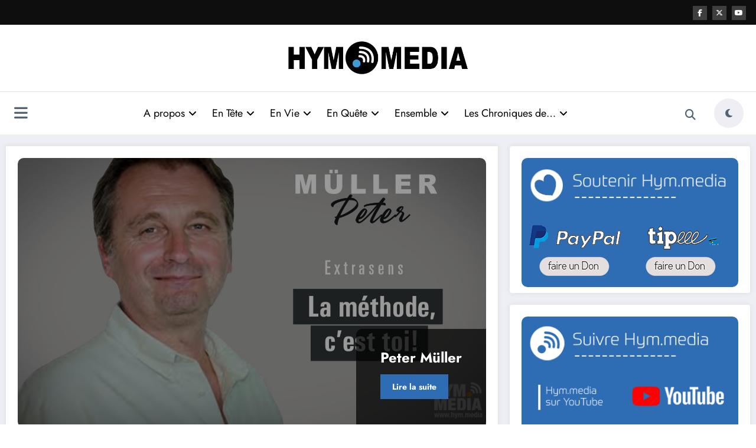

--- FILE ---
content_type: text/html; charset=UTF-8
request_url: https://hym.media/tag/espace-therapeutes/
body_size: 25136
content:
<!doctype html>
<html lang="fr-FR">
	<head itemscope itemtype="http://schema.org/WebSite">
		<meta charset="UTF-8">
		<meta http-equiv="X-UA-Compatible" content="IE=edge">
		<meta name="viewport" content="width=device-width,initial-scale=1,shrink-to-fit=no">
		<meta name='robots' content='index, follow, max-image-preview:large, max-snippet:-1, max-video-preview:-1' />
	<style>img:is([sizes="auto" i], [sizes^="auto," i]) { contain-intrinsic-size: 3000px 1500px }</style>
	
	<!-- This site is optimized with the Yoast SEO plugin v26.2 - https://yoast.com/wordpress/plugins/seo/ -->
	<title>Archives des espace thérapeutes - Hym Media</title>
	<link rel="canonical" href="https://hym.media/tag/espace-therapeutes/" />
	<link rel="next" href="https://hym.media/tag/espace-therapeutes/page/2/" />
	<meta property="og:locale" content="fr_FR" />
	<meta property="og:type" content="article" />
	<meta property="og:title" content="Archives des espace thérapeutes - Hym Media" />
	<meta property="og:url" content="https://hym.media/tag/espace-therapeutes/" />
	<meta property="og:site_name" content="Hym Media" />
	<meta name="twitter:card" content="summary_large_image" />
	<script type="application/ld+json" class="yoast-schema-graph">{"@context":"https://schema.org","@graph":[{"@type":"CollectionPage","@id":"https://hym.media/tag/espace-therapeutes/","url":"https://hym.media/tag/espace-therapeutes/","name":"Archives des espace thérapeutes - Hym Media","isPartOf":{"@id":"https://hym.media/#website"},"primaryImageOfPage":{"@id":"https://hym.media/tag/espace-therapeutes/#primaryimage"},"image":{"@id":"https://hym.media/tag/espace-therapeutes/#primaryimage"},"thumbnailUrl":"https://hym.media/wp-content/uploads/2019/09/33.Articles-Espace-Thérapeutes-Peter-Müller-V2.jpg","inLanguage":"fr-FR"},{"@type":"ImageObject","inLanguage":"fr-FR","@id":"https://hym.media/tag/espace-therapeutes/#primaryimage","url":"https://hym.media/wp-content/uploads/2019/09/33.Articles-Espace-Thérapeutes-Peter-Müller-V2.jpg","contentUrl":"https://hym.media/wp-content/uploads/2019/09/33.Articles-Espace-Thérapeutes-Peter-Müller-V2.jpg","width":1920,"height":1080},{"@type":"WebSite","@id":"https://hym.media/#website","url":"https://hym.media/","name":"Hym Media","description":"WebTV","publisher":{"@id":"https://hym.media/#organization"},"potentialAction":[{"@type":"SearchAction","target":{"@type":"EntryPoint","urlTemplate":"https://hym.media/?s={search_term_string}"},"query-input":{"@type":"PropertyValueSpecification","valueRequired":true,"valueName":"search_term_string"}}],"inLanguage":"fr-FR"},{"@type":"Organization","@id":"https://hym.media/#organization","name":"Hym Media","url":"https://hym.media/","logo":{"@type":"ImageObject","inLanguage":"fr-FR","@id":"https://hym.media/#/schema/logo/image/","url":"https://hym.media/wp-content/uploads/2024/09/cropped-logo-site-web-bleu.png","contentUrl":"https://hym.media/wp-content/uploads/2024/09/cropped-logo-site-web-bleu.png","width":571,"height":120,"caption":"Hym Media"},"image":{"@id":"https://hym.media/#/schema/logo/image/"}}]}</script>
	<!-- / Yoast SEO plugin. -->


<link rel="alternate" type="application/rss+xml" title="Hym Media &raquo; Flux" href="https://hym.media/feed/" />
<link rel="alternate" type="application/rss+xml" title="Hym Media &raquo; Flux des commentaires" href="https://hym.media/comments/feed/" />
<link rel="alternate" type="application/rss+xml" title="Hym Media &raquo; Flux de l’étiquette espace thérapeutes" href="https://hym.media/tag/espace-therapeutes/feed/" />
<script type="text/javascript">
/* <![CDATA[ */
window._wpemojiSettings = {"baseUrl":"https:\/\/s.w.org\/images\/core\/emoji\/16.0.1\/72x72\/","ext":".png","svgUrl":"https:\/\/s.w.org\/images\/core\/emoji\/16.0.1\/svg\/","svgExt":".svg","source":{"concatemoji":"https:\/\/hym.media\/wp-includes\/js\/wp-emoji-release.min.js?ver=6.8.3"}};
/*! This file is auto-generated */
!function(s,n){var o,i,e;function c(e){try{var t={supportTests:e,timestamp:(new Date).valueOf()};sessionStorage.setItem(o,JSON.stringify(t))}catch(e){}}function p(e,t,n){e.clearRect(0,0,e.canvas.width,e.canvas.height),e.fillText(t,0,0);var t=new Uint32Array(e.getImageData(0,0,e.canvas.width,e.canvas.height).data),a=(e.clearRect(0,0,e.canvas.width,e.canvas.height),e.fillText(n,0,0),new Uint32Array(e.getImageData(0,0,e.canvas.width,e.canvas.height).data));return t.every(function(e,t){return e===a[t]})}function u(e,t){e.clearRect(0,0,e.canvas.width,e.canvas.height),e.fillText(t,0,0);for(var n=e.getImageData(16,16,1,1),a=0;a<n.data.length;a++)if(0!==n.data[a])return!1;return!0}function f(e,t,n,a){switch(t){case"flag":return n(e,"\ud83c\udff3\ufe0f\u200d\u26a7\ufe0f","\ud83c\udff3\ufe0f\u200b\u26a7\ufe0f")?!1:!n(e,"\ud83c\udde8\ud83c\uddf6","\ud83c\udde8\u200b\ud83c\uddf6")&&!n(e,"\ud83c\udff4\udb40\udc67\udb40\udc62\udb40\udc65\udb40\udc6e\udb40\udc67\udb40\udc7f","\ud83c\udff4\u200b\udb40\udc67\u200b\udb40\udc62\u200b\udb40\udc65\u200b\udb40\udc6e\u200b\udb40\udc67\u200b\udb40\udc7f");case"emoji":return!a(e,"\ud83e\udedf")}return!1}function g(e,t,n,a){var r="undefined"!=typeof WorkerGlobalScope&&self instanceof WorkerGlobalScope?new OffscreenCanvas(300,150):s.createElement("canvas"),o=r.getContext("2d",{willReadFrequently:!0}),i=(o.textBaseline="top",o.font="600 32px Arial",{});return e.forEach(function(e){i[e]=t(o,e,n,a)}),i}function t(e){var t=s.createElement("script");t.src=e,t.defer=!0,s.head.appendChild(t)}"undefined"!=typeof Promise&&(o="wpEmojiSettingsSupports",i=["flag","emoji"],n.supports={everything:!0,everythingExceptFlag:!0},e=new Promise(function(e){s.addEventListener("DOMContentLoaded",e,{once:!0})}),new Promise(function(t){var n=function(){try{var e=JSON.parse(sessionStorage.getItem(o));if("object"==typeof e&&"number"==typeof e.timestamp&&(new Date).valueOf()<e.timestamp+604800&&"object"==typeof e.supportTests)return e.supportTests}catch(e){}return null}();if(!n){if("undefined"!=typeof Worker&&"undefined"!=typeof OffscreenCanvas&&"undefined"!=typeof URL&&URL.createObjectURL&&"undefined"!=typeof Blob)try{var e="postMessage("+g.toString()+"("+[JSON.stringify(i),f.toString(),p.toString(),u.toString()].join(",")+"));",a=new Blob([e],{type:"text/javascript"}),r=new Worker(URL.createObjectURL(a),{name:"wpTestEmojiSupports"});return void(r.onmessage=function(e){c(n=e.data),r.terminate(),t(n)})}catch(e){}c(n=g(i,f,p,u))}t(n)}).then(function(e){for(var t in e)n.supports[t]=e[t],n.supports.everything=n.supports.everything&&n.supports[t],"flag"!==t&&(n.supports.everythingExceptFlag=n.supports.everythingExceptFlag&&n.supports[t]);n.supports.everythingExceptFlag=n.supports.everythingExceptFlag&&!n.supports.flag,n.DOMReady=!1,n.readyCallback=function(){n.DOMReady=!0}}).then(function(){return e}).then(function(){var e;n.supports.everything||(n.readyCallback(),(e=n.source||{}).concatemoji?t(e.concatemoji):e.wpemoji&&e.twemoji&&(t(e.twemoji),t(e.wpemoji)))}))}((window,document),window._wpemojiSettings);
/* ]]> */
</script>
<link rel='stylesheet' id='newscrunch-theme-fonts-css' href='https://hym.media/wp-content/fonts/392cf2954edc8dae8bedacf6a23a50cc.css?ver=20201110' type='text/css' media='all' />
<style id='wp-emoji-styles-inline-css' type='text/css'>

	img.wp-smiley, img.emoji {
		display: inline !important;
		border: none !important;
		box-shadow: none !important;
		height: 1em !important;
		width: 1em !important;
		margin: 0 0.07em !important;
		vertical-align: -0.1em !important;
		background: none !important;
		padding: 0 !important;
	}
</style>
<link rel='stylesheet' id='wp-block-library-css' href='https://hym.media/wp-includes/css/dist/block-library/style.min.css?ver=6.8.3' type='text/css' media='all' />
<style id='wp-block-library-theme-inline-css' type='text/css'>
.wp-block-audio :where(figcaption){color:#555;font-size:13px;text-align:center}.is-dark-theme .wp-block-audio :where(figcaption){color:#ffffffa6}.wp-block-audio{margin:0 0 1em}.wp-block-code{border:1px solid #ccc;border-radius:4px;font-family:Menlo,Consolas,monaco,monospace;padding:.8em 1em}.wp-block-embed :where(figcaption){color:#555;font-size:13px;text-align:center}.is-dark-theme .wp-block-embed :where(figcaption){color:#ffffffa6}.wp-block-embed{margin:0 0 1em}.blocks-gallery-caption{color:#555;font-size:13px;text-align:center}.is-dark-theme .blocks-gallery-caption{color:#ffffffa6}:root :where(.wp-block-image figcaption){color:#555;font-size:13px;text-align:center}.is-dark-theme :root :where(.wp-block-image figcaption){color:#ffffffa6}.wp-block-image{margin:0 0 1em}.wp-block-pullquote{border-bottom:4px solid;border-top:4px solid;color:currentColor;margin-bottom:1.75em}.wp-block-pullquote cite,.wp-block-pullquote footer,.wp-block-pullquote__citation{color:currentColor;font-size:.8125em;font-style:normal;text-transform:uppercase}.wp-block-quote{border-left:.25em solid;margin:0 0 1.75em;padding-left:1em}.wp-block-quote cite,.wp-block-quote footer{color:currentColor;font-size:.8125em;font-style:normal;position:relative}.wp-block-quote:where(.has-text-align-right){border-left:none;border-right:.25em solid;padding-left:0;padding-right:1em}.wp-block-quote:where(.has-text-align-center){border:none;padding-left:0}.wp-block-quote.is-large,.wp-block-quote.is-style-large,.wp-block-quote:where(.is-style-plain){border:none}.wp-block-search .wp-block-search__label{font-weight:700}.wp-block-search__button{border:1px solid #ccc;padding:.375em .625em}:where(.wp-block-group.has-background){padding:1.25em 2.375em}.wp-block-separator.has-css-opacity{opacity:.4}.wp-block-separator{border:none;border-bottom:2px solid;margin-left:auto;margin-right:auto}.wp-block-separator.has-alpha-channel-opacity{opacity:1}.wp-block-separator:not(.is-style-wide):not(.is-style-dots){width:100px}.wp-block-separator.has-background:not(.is-style-dots){border-bottom:none;height:1px}.wp-block-separator.has-background:not(.is-style-wide):not(.is-style-dots){height:2px}.wp-block-table{margin:0 0 1em}.wp-block-table td,.wp-block-table th{word-break:normal}.wp-block-table :where(figcaption){color:#555;font-size:13px;text-align:center}.is-dark-theme .wp-block-table :where(figcaption){color:#ffffffa6}.wp-block-video :where(figcaption){color:#555;font-size:13px;text-align:center}.is-dark-theme .wp-block-video :where(figcaption){color:#ffffffa6}.wp-block-video{margin:0 0 1em}:root :where(.wp-block-template-part.has-background){margin-bottom:0;margin-top:0;padding:1.25em 2.375em}
</style>
<style id='classic-theme-styles-inline-css' type='text/css'>
/*! This file is auto-generated */
.wp-block-button__link{color:#fff;background-color:#32373c;border-radius:9999px;box-shadow:none;text-decoration:none;padding:calc(.667em + 2px) calc(1.333em + 2px);font-size:1.125em}.wp-block-file__button{background:#32373c;color:#fff;text-decoration:none}
</style>
<style id='global-styles-inline-css' type='text/css'>
:root{--wp--preset--aspect-ratio--square: 1;--wp--preset--aspect-ratio--4-3: 4/3;--wp--preset--aspect-ratio--3-4: 3/4;--wp--preset--aspect-ratio--3-2: 3/2;--wp--preset--aspect-ratio--2-3: 2/3;--wp--preset--aspect-ratio--16-9: 16/9;--wp--preset--aspect-ratio--9-16: 9/16;--wp--preset--color--black: #000000;--wp--preset--color--cyan-bluish-gray: #abb8c3;--wp--preset--color--white: #ffffff;--wp--preset--color--pale-pink: #f78da7;--wp--preset--color--vivid-red: #cf2e2e;--wp--preset--color--luminous-vivid-orange: #ff6900;--wp--preset--color--luminous-vivid-amber: #fcb900;--wp--preset--color--light-green-cyan: #7bdcb5;--wp--preset--color--vivid-green-cyan: #00d084;--wp--preset--color--pale-cyan-blue: #8ed1fc;--wp--preset--color--vivid-cyan-blue: #0693e3;--wp--preset--color--vivid-purple: #9b51e0;--wp--preset--gradient--vivid-cyan-blue-to-vivid-purple: linear-gradient(135deg,rgba(6,147,227,1) 0%,rgb(155,81,224) 100%);--wp--preset--gradient--light-green-cyan-to-vivid-green-cyan: linear-gradient(135deg,rgb(122,220,180) 0%,rgb(0,208,130) 100%);--wp--preset--gradient--luminous-vivid-amber-to-luminous-vivid-orange: linear-gradient(135deg,rgba(252,185,0,1) 0%,rgba(255,105,0,1) 100%);--wp--preset--gradient--luminous-vivid-orange-to-vivid-red: linear-gradient(135deg,rgba(255,105,0,1) 0%,rgb(207,46,46) 100%);--wp--preset--gradient--very-light-gray-to-cyan-bluish-gray: linear-gradient(135deg,rgb(238,238,238) 0%,rgb(169,184,195) 100%);--wp--preset--gradient--cool-to-warm-spectrum: linear-gradient(135deg,rgb(74,234,220) 0%,rgb(151,120,209) 20%,rgb(207,42,186) 40%,rgb(238,44,130) 60%,rgb(251,105,98) 80%,rgb(254,248,76) 100%);--wp--preset--gradient--blush-light-purple: linear-gradient(135deg,rgb(255,206,236) 0%,rgb(152,150,240) 100%);--wp--preset--gradient--blush-bordeaux: linear-gradient(135deg,rgb(254,205,165) 0%,rgb(254,45,45) 50%,rgb(107,0,62) 100%);--wp--preset--gradient--luminous-dusk: linear-gradient(135deg,rgb(255,203,112) 0%,rgb(199,81,192) 50%,rgb(65,88,208) 100%);--wp--preset--gradient--pale-ocean: linear-gradient(135deg,rgb(255,245,203) 0%,rgb(182,227,212) 50%,rgb(51,167,181) 100%);--wp--preset--gradient--electric-grass: linear-gradient(135deg,rgb(202,248,128) 0%,rgb(113,206,126) 100%);--wp--preset--gradient--midnight: linear-gradient(135deg,rgb(2,3,129) 0%,rgb(40,116,252) 100%);--wp--preset--font-size--small: 13px;--wp--preset--font-size--medium: 20px;--wp--preset--font-size--large: 36px;--wp--preset--font-size--x-large: 42px;--wp--preset--spacing--20: 0.44rem;--wp--preset--spacing--30: 0.67rem;--wp--preset--spacing--40: 1rem;--wp--preset--spacing--50: 1.5rem;--wp--preset--spacing--60: 2.25rem;--wp--preset--spacing--70: 3.38rem;--wp--preset--spacing--80: 5.06rem;--wp--preset--shadow--natural: 6px 6px 9px rgba(0, 0, 0, 0.2);--wp--preset--shadow--deep: 12px 12px 50px rgba(0, 0, 0, 0.4);--wp--preset--shadow--sharp: 6px 6px 0px rgba(0, 0, 0, 0.2);--wp--preset--shadow--outlined: 6px 6px 0px -3px rgba(255, 255, 255, 1), 6px 6px rgba(0, 0, 0, 1);--wp--preset--shadow--crisp: 6px 6px 0px rgba(0, 0, 0, 1);}:where(.is-layout-flex){gap: 0.5em;}:where(.is-layout-grid){gap: 0.5em;}body .is-layout-flex{display: flex;}.is-layout-flex{flex-wrap: wrap;align-items: center;}.is-layout-flex > :is(*, div){margin: 0;}body .is-layout-grid{display: grid;}.is-layout-grid > :is(*, div){margin: 0;}:where(.wp-block-columns.is-layout-flex){gap: 2em;}:where(.wp-block-columns.is-layout-grid){gap: 2em;}:where(.wp-block-post-template.is-layout-flex){gap: 1.25em;}:where(.wp-block-post-template.is-layout-grid){gap: 1.25em;}.has-black-color{color: var(--wp--preset--color--black) !important;}.has-cyan-bluish-gray-color{color: var(--wp--preset--color--cyan-bluish-gray) !important;}.has-white-color{color: var(--wp--preset--color--white) !important;}.has-pale-pink-color{color: var(--wp--preset--color--pale-pink) !important;}.has-vivid-red-color{color: var(--wp--preset--color--vivid-red) !important;}.has-luminous-vivid-orange-color{color: var(--wp--preset--color--luminous-vivid-orange) !important;}.has-luminous-vivid-amber-color{color: var(--wp--preset--color--luminous-vivid-amber) !important;}.has-light-green-cyan-color{color: var(--wp--preset--color--light-green-cyan) !important;}.has-vivid-green-cyan-color{color: var(--wp--preset--color--vivid-green-cyan) !important;}.has-pale-cyan-blue-color{color: var(--wp--preset--color--pale-cyan-blue) !important;}.has-vivid-cyan-blue-color{color: var(--wp--preset--color--vivid-cyan-blue) !important;}.has-vivid-purple-color{color: var(--wp--preset--color--vivid-purple) !important;}.has-black-background-color{background-color: var(--wp--preset--color--black) !important;}.has-cyan-bluish-gray-background-color{background-color: var(--wp--preset--color--cyan-bluish-gray) !important;}.has-white-background-color{background-color: var(--wp--preset--color--white) !important;}.has-pale-pink-background-color{background-color: var(--wp--preset--color--pale-pink) !important;}.has-vivid-red-background-color{background-color: var(--wp--preset--color--vivid-red) !important;}.has-luminous-vivid-orange-background-color{background-color: var(--wp--preset--color--luminous-vivid-orange) !important;}.has-luminous-vivid-amber-background-color{background-color: var(--wp--preset--color--luminous-vivid-amber) !important;}.has-light-green-cyan-background-color{background-color: var(--wp--preset--color--light-green-cyan) !important;}.has-vivid-green-cyan-background-color{background-color: var(--wp--preset--color--vivid-green-cyan) !important;}.has-pale-cyan-blue-background-color{background-color: var(--wp--preset--color--pale-cyan-blue) !important;}.has-vivid-cyan-blue-background-color{background-color: var(--wp--preset--color--vivid-cyan-blue) !important;}.has-vivid-purple-background-color{background-color: var(--wp--preset--color--vivid-purple) !important;}.has-black-border-color{border-color: var(--wp--preset--color--black) !important;}.has-cyan-bluish-gray-border-color{border-color: var(--wp--preset--color--cyan-bluish-gray) !important;}.has-white-border-color{border-color: var(--wp--preset--color--white) !important;}.has-pale-pink-border-color{border-color: var(--wp--preset--color--pale-pink) !important;}.has-vivid-red-border-color{border-color: var(--wp--preset--color--vivid-red) !important;}.has-luminous-vivid-orange-border-color{border-color: var(--wp--preset--color--luminous-vivid-orange) !important;}.has-luminous-vivid-amber-border-color{border-color: var(--wp--preset--color--luminous-vivid-amber) !important;}.has-light-green-cyan-border-color{border-color: var(--wp--preset--color--light-green-cyan) !important;}.has-vivid-green-cyan-border-color{border-color: var(--wp--preset--color--vivid-green-cyan) !important;}.has-pale-cyan-blue-border-color{border-color: var(--wp--preset--color--pale-cyan-blue) !important;}.has-vivid-cyan-blue-border-color{border-color: var(--wp--preset--color--vivid-cyan-blue) !important;}.has-vivid-purple-border-color{border-color: var(--wp--preset--color--vivid-purple) !important;}.has-vivid-cyan-blue-to-vivid-purple-gradient-background{background: var(--wp--preset--gradient--vivid-cyan-blue-to-vivid-purple) !important;}.has-light-green-cyan-to-vivid-green-cyan-gradient-background{background: var(--wp--preset--gradient--light-green-cyan-to-vivid-green-cyan) !important;}.has-luminous-vivid-amber-to-luminous-vivid-orange-gradient-background{background: var(--wp--preset--gradient--luminous-vivid-amber-to-luminous-vivid-orange) !important;}.has-luminous-vivid-orange-to-vivid-red-gradient-background{background: var(--wp--preset--gradient--luminous-vivid-orange-to-vivid-red) !important;}.has-very-light-gray-to-cyan-bluish-gray-gradient-background{background: var(--wp--preset--gradient--very-light-gray-to-cyan-bluish-gray) !important;}.has-cool-to-warm-spectrum-gradient-background{background: var(--wp--preset--gradient--cool-to-warm-spectrum) !important;}.has-blush-light-purple-gradient-background{background: var(--wp--preset--gradient--blush-light-purple) !important;}.has-blush-bordeaux-gradient-background{background: var(--wp--preset--gradient--blush-bordeaux) !important;}.has-luminous-dusk-gradient-background{background: var(--wp--preset--gradient--luminous-dusk) !important;}.has-pale-ocean-gradient-background{background: var(--wp--preset--gradient--pale-ocean) !important;}.has-electric-grass-gradient-background{background: var(--wp--preset--gradient--electric-grass) !important;}.has-midnight-gradient-background{background: var(--wp--preset--gradient--midnight) !important;}.has-small-font-size{font-size: var(--wp--preset--font-size--small) !important;}.has-medium-font-size{font-size: var(--wp--preset--font-size--medium) !important;}.has-large-font-size{font-size: var(--wp--preset--font-size--large) !important;}.has-x-large-font-size{font-size: var(--wp--preset--font-size--x-large) !important;}
:where(.wp-block-post-template.is-layout-flex){gap: 1.25em;}:where(.wp-block-post-template.is-layout-grid){gap: 1.25em;}
:where(.wp-block-columns.is-layout-flex){gap: 2em;}:where(.wp-block-columns.is-layout-grid){gap: 2em;}
:root :where(.wp-block-pullquote){font-size: 1.5em;line-height: 1.6;}
</style>
<link rel='stylesheet' id='newsblogger-dark-style-css' href='https://hym.media/wp-content/themes/newsblogger/assets/css/dark.css?ver=6.8.3' type='text/css' media='all' />
<link rel='stylesheet' id='newsblogger-parent-style-css' href='https://hym.media/wp-content/themes/newscrunch/style.css?ver=6.8.3' type='text/css' media='all' />
<link rel='stylesheet' id='animate-css' href='https://hym.media/wp-content/themes/newscrunch/assets/css/animate.min.css?ver=6.8.3' type='text/css' media='all' />
<link rel='stylesheet' id='newscrunch-menu-css-css' href='https://hym.media/wp-content/themes/newscrunch/assets/css/theme-menu.css?ver=6.8.3' type='text/css' media='all' />
<link rel='stylesheet' id='owl-carousel-css' href='https://hym.media/wp-content/themes/newscrunch/assets/css/owl.carousel.min.css?ver=6.8.3' type='text/css' media='all' />
<link rel='stylesheet' id='newscrunch-style-css' href='https://hym.media/wp-content/themes/newsblogger/style.css?ver=6.8.3' type='text/css' media='all' />
<link rel='stylesheet' id='font-awesome-min-css' href='https://hym.media/wp-content/themes/newscrunch/assets/css/font-awesome/css/all.min.css?ver=6.8.3' type='text/css' media='all' />
<link rel='stylesheet' id='newscrunch-dark-css' href='https://hym.media/wp-content/themes/newscrunch/assets/css/dark.css?ver=6.8.3' type='text/css' media='all' />
<link rel='stylesheet' id='js_composer_front-css' href='https://hym.media/wp-content/plugins/js_composer/assets/css/js_composer.min.css?ver=7.8' type='text/css' media='all' />
<script type="text/javascript" src="https://hym.media/wp-includes/js/jquery/jquery.min.js?ver=3.7.1" id="jquery-core-js"></script>
<script type="text/javascript" src="https://hym.media/wp-includes/js/jquery/jquery-migrate.min.js?ver=3.4.1" id="jquery-migrate-js"></script>
<script></script><link rel="https://api.w.org/" href="https://hym.media/wp-json/" /><link rel="alternate" title="JSON" type="application/json" href="https://hym.media/wp-json/wp/v2/tags/1168" /><link rel="EditURI" type="application/rsd+xml" title="RSD" href="https://hym.media/xmlrpc.php?rsd" />
<meta name="generator" content="WordPress 6.8.3" />
		<style>
			.custom-logo, .dark-custom-logo{
				width: 310px; 
				height: auto;
			}
			@media only screen and (max-width: 992px){
			.custom-logo, .dark-custom-logo{
				width: 300px; 
				height: auto;
			}}
			@media only screen and (max-width: 500px){
			.custom-logo, .dark-custom-logo{
				width: 360px; 
				height: auto;
			}}
		</style>
				
		 
            <style type="text/css">
                .header-sidebar{
                   position: relative;
                }
            </style>
	     
            <style type="text/css">
            	/* Position secondary image on top */
				.products .product .secondary-image {position: absolute;top: 0;left: 0;width: 100%;height: 100%;opacity: 0;transition: opacity 0.3s ease-in-out;}
                        </style>
	            <style>
            [data-theme="spnc_light"] .header-sidebar .spnc-left .head-contact-info li.header-date .date {
                color: #;
            }
            [data-theme="spnc_light"] .header-sidebar .spnc-left .head-contact-info li.header-time .time {
                color: #;
            }

            /* css for dark */
            [data-theme="spnc_dark"] .header-sidebar .spnc-left .head-contact-info li.header-date .date {
                color: #;
            }
            [data-theme="spnc_dark"] .newsblogger :is(.header-sidebar.header-1 .spnc-left .head-contact-info li.header-date .date, .header-sidebar.header-2 .spnc-left .head-contact-info li.header-date .date) {
                color: #fff;
            }
            [data-theme="spnc_dark"] .header-sidebar .spnc-left .head-contact-info li.header-time .time {
                color: #;
            }
            [data-theme="spnc_dark"] .newsblogger :is(.header-sidebar.header-1 .spnc-left .head-contact-info li.header-time .time, .header-sidebar.header-2 .spnc-left .head-contact-info li.header-time .time) {
                color: #fff;
            }
        </style>
                        <style type="text/css">
                        body.newscrunch #page .spnc-cat-links a.newscrunch_category_2478                            {
                                background: #369ef6;
                            }
                        body .spnc-category-page .spnc-blog-cat-wrapper .spnc-first-catpost .spnc-cat-links a.newscrunch_category_2478, .spnc-cat-first-post .spnc-post .spnc-post-content .spnc-cat-links a.newscrunch_category_2478                                {
                                    color: #369ef6;
                                }
                    </style>
                                    <style type="text/css">
                        body.newscrunch #page .spnc-cat-links a.newscrunch_category_2479                            {
                                background: #369ef6;
                            }
                        body .spnc-category-page .spnc-blog-cat-wrapper .spnc-first-catpost .spnc-cat-links a.newscrunch_category_2479, .spnc-cat-first-post .spnc-post .spnc-post-content .spnc-cat-links a.newscrunch_category_2479                                {
                                    color: #369ef6;
                                }
                    </style>
                                    <style type="text/css">
                        body.newscrunch #page .spnc-cat-links a.newscrunch_category_2480                            {
                                background: #369ef6;
                            }
                        body .spnc-category-page .spnc-blog-cat-wrapper .spnc-first-catpost .spnc-cat-links a.newscrunch_category_2480, .spnc-cat-first-post .spnc-post .spnc-post-content .spnc-cat-links a.newscrunch_category_2480                                {
                                    color: #369ef6;
                                }
                    </style>
                                    <style type="text/css">
                        body.newscrunch #page .spnc-cat-links a.newscrunch_category_2481                            {
                                background: #369ef6;
                            }
                        body .spnc-category-page .spnc-blog-cat-wrapper .spnc-first-catpost .spnc-cat-links a.newscrunch_category_2481, .spnc-cat-first-post .spnc-post .spnc-post-content .spnc-cat-links a.newscrunch_category_2481                                {
                                    color: #369ef6;
                                }
                    </style>
                                    <style type="text/css">
                        body.newscrunch #page .spnc-cat-links a.newscrunch_category_2482                            {
                                background: #369ef6;
                            }
                        body .spnc-category-page .spnc-blog-cat-wrapper .spnc-first-catpost .spnc-cat-links a.newscrunch_category_2482, .spnc-cat-first-post .spnc-post .spnc-post-content .spnc-cat-links a.newscrunch_category_2482                                {
                                    color: #369ef6;
                                }
                    </style>
                                    <style type="text/css">
                        body.newscrunch #page .spnc-cat-links a.newscrunch_category_2483                            {
                                background: #369ef6;
                            }
                        body .spnc-category-page .spnc-blog-cat-wrapper .spnc-first-catpost .spnc-cat-links a.newscrunch_category_2483, .spnc-cat-first-post .spnc-post .spnc-post-content .spnc-cat-links a.newscrunch_category_2483                                {
                                    color: #369ef6;
                                }
                    </style>
                                    <style type="text/css">
                        body.newscrunch #page .spnc-cat-links a.newscrunch_category_2356                            {
                                background: #369ef6;
                            }
                        body .spnc-category-page .spnc-blog-cat-wrapper .spnc-first-catpost .spnc-cat-links a.newscrunch_category_2356, .spnc-cat-first-post .spnc-post .spnc-post-content .spnc-cat-links a.newscrunch_category_2356                                {
                                    color: #369ef6;
                                }
                    </style>
                                    <style type="text/css">
                        body.newscrunch #page .spnc-cat-links a.newscrunch_category_2066                            {
                                background: #369ef6;
                            }
                        body .spnc-category-page .spnc-blog-cat-wrapper .spnc-first-catpost .spnc-cat-links a.newscrunch_category_2066, .spnc-cat-first-post .spnc-post .spnc-post-content .spnc-cat-links a.newscrunch_category_2066                                {
                                    color: #369ef6;
                                }
                    </style>
                                    <style type="text/css">
                        body.newscrunch #page .spnc-cat-links a.newscrunch_category_1034                            {
                                background: #369ef6;
                            }
                        body .spnc-category-page .spnc-blog-cat-wrapper .spnc-first-catpost .spnc-cat-links a.newscrunch_category_1034, .spnc-cat-first-post .spnc-post .spnc-post-content .spnc-cat-links a.newscrunch_category_1034                                {
                                    color: #369ef6;
                                }
                    </style>
                                    <style type="text/css">
                        body.newscrunch #page .spnc-cat-links a.newscrunch_category_954                            {
                                background: #369ef6;
                            }
                        body .spnc-category-page .spnc-blog-cat-wrapper .spnc-first-catpost .spnc-cat-links a.newscrunch_category_954, .spnc-cat-first-post .spnc-post .spnc-post-content .spnc-cat-links a.newscrunch_category_954                                {
                                    color: #369ef6;
                                }
                    </style>
                                    <style type="text/css">
                        body.newscrunch #page .spnc-cat-links a.newscrunch_category_2486                            {
                                background: #369ef6;
                            }
                        body .spnc-category-page .spnc-blog-cat-wrapper .spnc-first-catpost .spnc-cat-links a.newscrunch_category_2486, .spnc-cat-first-post .spnc-post .spnc-post-content .spnc-cat-links a.newscrunch_category_2486                                {
                                    color: #369ef6;
                                }
                    </style>
                                    <style type="text/css">
                        body.newscrunch #page .spnc-cat-links a.newscrunch_category_1218                            {
                                background: #369ef6;
                            }
                        body .spnc-category-page .spnc-blog-cat-wrapper .spnc-first-catpost .spnc-cat-links a.newscrunch_category_1218, .spnc-cat-first-post .spnc-post .spnc-post-content .spnc-cat-links a.newscrunch_category_1218                                {
                                    color: #369ef6;
                                }
                    </style>
                                    <style type="text/css">
                        body.newscrunch #page .spnc-cat-links a.newscrunch_category_970                            {
                                background: #369ef6;
                            }
                        body .spnc-category-page .spnc-blog-cat-wrapper .spnc-first-catpost .spnc-cat-links a.newscrunch_category_970, .spnc-cat-first-post .spnc-post .spnc-post-content .spnc-cat-links a.newscrunch_category_970                                {
                                    color: #369ef6;
                                }
                    </style>
                                    <style type="text/css">
                        body.newscrunch #page .spnc-cat-links a.newscrunch_category_945                            {
                                background: #369ef6;
                            }
                        body .spnc-category-page .spnc-blog-cat-wrapper .spnc-first-catpost .spnc-cat-links a.newscrunch_category_945, .spnc-cat-first-post .spnc-post .spnc-post-content .spnc-cat-links a.newscrunch_category_945                                {
                                    color: #369ef6;
                                }
                    </style>
                                    <style type="text/css">
                        body.newscrunch #page .spnc-cat-links a.newscrunch_category_949                            {
                                background: #369ef6;
                            }
                        body .spnc-category-page .spnc-blog-cat-wrapper .spnc-first-catpost .spnc-cat-links a.newscrunch_category_949, .spnc-cat-first-post .spnc-post .spnc-post-content .spnc-cat-links a.newscrunch_category_949                                {
                                    color: #369ef6;
                                }
                    </style>
                                    <style type="text/css">
                        body.newscrunch #page .spnc-cat-links a.newscrunch_category_1027                            {
                                background: #369ef6;
                            }
                        body .spnc-category-page .spnc-blog-cat-wrapper .spnc-first-catpost .spnc-cat-links a.newscrunch_category_1027, .spnc-cat-first-post .spnc-post .spnc-post-content .spnc-cat-links a.newscrunch_category_1027                                {
                                    color: #369ef6;
                                }
                    </style>
                                    <style type="text/css">
                        body.newscrunch #page .spnc-cat-links a.newscrunch_category_950                            {
                                background: #369ef6;
                            }
                        body .spnc-category-page .spnc-blog-cat-wrapper .spnc-first-catpost .spnc-cat-links a.newscrunch_category_950, .spnc-cat-first-post .spnc-post .spnc-post-content .spnc-cat-links a.newscrunch_category_950                                {
                                    color: #369ef6;
                                }
                    </style>
                                    <style type="text/css">
                        body.newscrunch #page .spnc-cat-links a.newscrunch_category_971                            {
                                background: #369ef6;
                            }
                        body .spnc-category-page .spnc-blog-cat-wrapper .spnc-first-catpost .spnc-cat-links a.newscrunch_category_971, .spnc-cat-first-post .spnc-post .spnc-post-content .spnc-cat-links a.newscrunch_category_971                                {
                                    color: #369ef6;
                                }
                    </style>
                                    <style type="text/css">
                        body.newscrunch #page .spnc-cat-links a.newscrunch_category_2162                            {
                                background: #369ef6;
                            }
                        body .spnc-category-page .spnc-blog-cat-wrapper .spnc-first-catpost .spnc-cat-links a.newscrunch_category_2162, .spnc-cat-first-post .spnc-post .spnc-post-content .spnc-cat-links a.newscrunch_category_2162                                {
                                    color: #369ef6;
                                }
                    </style>
                                    <style type="text/css">
                        body.newscrunch #page .spnc-cat-links a.newscrunch_category_2485                            {
                                background: #369ef6;
                            }
                        body .spnc-category-page .spnc-blog-cat-wrapper .spnc-first-catpost .spnc-cat-links a.newscrunch_category_2485, .spnc-cat-first-post .spnc-post .spnc-post-content .spnc-cat-links a.newscrunch_category_2485                                {
                                    color: #369ef6;
                                }
                    </style>
                                    <style type="text/css">
                        body.newscrunch #page .spnc-cat-links a.newscrunch_category_997                            {
                                background: #369ef6;
                            }
                        body .spnc-category-page .spnc-blog-cat-wrapper .spnc-first-catpost .spnc-cat-links a.newscrunch_category_997, .spnc-cat-first-post .spnc-post .spnc-post-content .spnc-cat-links a.newscrunch_category_997                                {
                                    color: #369ef6;
                                }
                    </style>
                                    <style type="text/css">
                        body.newscrunch #page .spnc-cat-links a.newscrunch_category_1075                            {
                                background: #369ef6;
                            }
                        body .spnc-category-page .spnc-blog-cat-wrapper .spnc-first-catpost .spnc-cat-links a.newscrunch_category_1075, .spnc-cat-first-post .spnc-post .spnc-post-content .spnc-cat-links a.newscrunch_category_1075                                {
                                    color: #369ef6;
                                }
                    </style>
                                    <style type="text/css">
                        body.newscrunch #page .spnc-cat-links a.newscrunch_category_974                            {
                                background: #369ef6;
                            }
                        body .spnc-category-page .spnc-blog-cat-wrapper .spnc-first-catpost .spnc-cat-links a.newscrunch_category_974, .spnc-cat-first-post .spnc-post .spnc-post-content .spnc-cat-links a.newscrunch_category_974                                {
                                    color: #369ef6;
                                }
                    </style>
                                    <style type="text/css">
                        body.newscrunch #page .spnc-cat-links a.newscrunch_category_2044                            {
                                background: #369ef6;
                            }
                        body .spnc-category-page .spnc-blog-cat-wrapper .spnc-first-catpost .spnc-cat-links a.newscrunch_category_2044, .spnc-cat-first-post .spnc-post .spnc-post-content .spnc-cat-links a.newscrunch_category_2044                                {
                                    color: #369ef6;
                                }
                    </style>
                                    <style type="text/css">
                        body.newscrunch #page .spnc-cat-links a.newscrunch_category_986                            {
                                background: #369ef6;
                            }
                        body .spnc-category-page .spnc-blog-cat-wrapper .spnc-first-catpost .spnc-cat-links a.newscrunch_category_986, .spnc-cat-first-post .spnc-post .spnc-post-content .spnc-cat-links a.newscrunch_category_986                                {
                                    color: #369ef6;
                                }
                    </style>
                                    <style type="text/css">
                        body.newscrunch #page .spnc-cat-links a.newscrunch_category_1726                            {
                                background: #369ef6;
                            }
                        body .spnc-category-page .spnc-blog-cat-wrapper .spnc-first-catpost .spnc-cat-links a.newscrunch_category_1726, .spnc-cat-first-post .spnc-post .spnc-post-content .spnc-cat-links a.newscrunch_category_1726                                {
                                    color: #369ef6;
                                }
                    </style>
                                    <style type="text/css">
                        body.newscrunch #page .spnc-cat-links a.newscrunch_category_967                            {
                                background: #369ef6;
                            }
                        body .spnc-category-page .spnc-blog-cat-wrapper .spnc-first-catpost .spnc-cat-links a.newscrunch_category_967, .spnc-cat-first-post .spnc-post .spnc-post-content .spnc-cat-links a.newscrunch_category_967                                {
                                    color: #369ef6;
                                }
                    </style>
                                    <style type="text/css">
                        body.newscrunch #page .spnc-cat-links a.newscrunch_category_1889                            {
                                background: #369ef6;
                            }
                        body .spnc-category-page .spnc-blog-cat-wrapper .spnc-first-catpost .spnc-cat-links a.newscrunch_category_1889, .spnc-cat-first-post .spnc-post .spnc-post-content .spnc-cat-links a.newscrunch_category_1889                                {
                                    color: #369ef6;
                                }
                    </style>
                                    <style type="text/css">
                        body.newscrunch #page .spnc-cat-links a.newscrunch_category_1083                            {
                                background: #369ef6;
                            }
                        body .spnc-category-page .spnc-blog-cat-wrapper .spnc-first-catpost .spnc-cat-links a.newscrunch_category_1083, .spnc-cat-first-post .spnc-post .spnc-post-content .spnc-cat-links a.newscrunch_category_1083                                {
                                    color: #369ef6;
                                }
                    </style>
                                    <style type="text/css">
                        body.newscrunch #page .spnc-cat-links a.newscrunch_category_963                            {
                                background: #369ef6;
                            }
                        body .spnc-category-page .spnc-blog-cat-wrapper .spnc-first-catpost .spnc-cat-links a.newscrunch_category_963, .spnc-cat-first-post .spnc-post .spnc-post-content .spnc-cat-links a.newscrunch_category_963                                {
                                    color: #369ef6;
                                }
                    </style>
                                    <style type="text/css">
                        body.newscrunch #page .spnc-cat-links a.newscrunch_category_1                            {
                                background: #369ef6;
                            }
                        body .spnc-category-page .spnc-blog-cat-wrapper .spnc-first-catpost .spnc-cat-links a.newscrunch_category_1, .spnc-cat-first-post .spnc-post .spnc-post-content .spnc-cat-links a.newscrunch_category_1                                {
                                    color: #369ef6;
                                }
                    </style>
                                    <style type="text/css">
                        body.newscrunch #page .spnc-cat-links a.newscrunch_category_981                            {
                                background: #369ef6;
                            }
                        body .spnc-category-page .spnc-blog-cat-wrapper .spnc-first-catpost .spnc-cat-links a.newscrunch_category_981, .spnc-cat-first-post .spnc-post .spnc-post-content .spnc-cat-links a.newscrunch_category_981                                {
                                    color: #369ef6;
                                }
                    </style>
                                    <style type="text/css">
                        body.newscrunch #page .spnc-cat-links a.newscrunch_category_1026                            {
                                background: #369ef6;
                            }
                        body .spnc-category-page .spnc-blog-cat-wrapper .spnc-first-catpost .spnc-cat-links a.newscrunch_category_1026, .spnc-cat-first-post .spnc-post .spnc-post-content .spnc-cat-links a.newscrunch_category_1026                                {
                                    color: #369ef6;
                                }
                    </style>
                                    <style type="text/css">
                        body.newscrunch #page .spnc-cat-links a.newscrunch_category_968                            {
                                background: #369ef6;
                            }
                        body .spnc-category-page .spnc-blog-cat-wrapper .spnc-first-catpost .spnc-cat-links a.newscrunch_category_968, .spnc-cat-first-post .spnc-post .spnc-post-content .spnc-cat-links a.newscrunch_category_968                                {
                                    color: #369ef6;
                                }
                    </style>
                                    <style type="text/css">
                        body.newscrunch #page .spnc-cat-links a.newscrunch_category_3104                            {
                                background: #369ef6;
                            }
                        body .spnc-category-page .spnc-blog-cat-wrapper .spnc-first-catpost .spnc-cat-links a.newscrunch_category_3104, .spnc-cat-first-post .spnc-post .spnc-post-content .spnc-cat-links a.newscrunch_category_3104                                {
                                    color: #369ef6;
                                }
                    </style>
                                    <style type="text/css">
                        body.newscrunch #page .spnc-cat-links a.newscrunch_category_960                            {
                                background: #369ef6;
                            }
                        body .spnc-category-page .spnc-blog-cat-wrapper .spnc-first-catpost .spnc-cat-links a.newscrunch_category_960, .spnc-cat-first-post .spnc-post .spnc-post-content .spnc-cat-links a.newscrunch_category_960                                {
                                    color: #369ef6;
                                }
                    </style>
                                    <style type="text/css">
                        body.newscrunch #page .spnc-cat-links a.newscrunch_category_2079                            {
                                background: #369ef6;
                            }
                        body .spnc-category-page .spnc-blog-cat-wrapper .spnc-first-catpost .spnc-cat-links a.newscrunch_category_2079, .spnc-cat-first-post .spnc-post .spnc-post-content .spnc-cat-links a.newscrunch_category_2079                                {
                                    color: #369ef6;
                                }
                    </style>
                                    <style type="text/css">
                        body.newscrunch #page .spnc-cat-links a.newscrunch_category_999                            {
                                background: #369ef6;
                            }
                        body .spnc-category-page .spnc-blog-cat-wrapper .spnc-first-catpost .spnc-cat-links a.newscrunch_category_999, .spnc-cat-first-post .spnc-post .spnc-post-content .spnc-cat-links a.newscrunch_category_999                                {
                                    color: #369ef6;
                                }
                    </style>
                                    <style type="text/css">
                        body.newscrunch #page .spnc-cat-links a.newscrunch_category_1048                            {
                                background: #369ef6;
                            }
                        body .spnc-category-page .spnc-blog-cat-wrapper .spnc-first-catpost .spnc-cat-links a.newscrunch_category_1048, .spnc-cat-first-post .spnc-post .spnc-post-content .spnc-cat-links a.newscrunch_category_1048                                {
                                    color: #369ef6;
                                }
                    </style>
                                    <style type="text/css">
                        body.newscrunch #page .spnc-cat-links a.newscrunch_category_946                            {
                                background: #369ef6;
                            }
                        body .spnc-category-page .spnc-blog-cat-wrapper .spnc-first-catpost .spnc-cat-links a.newscrunch_category_946, .spnc-cat-first-post .spnc-post .spnc-post-content .spnc-cat-links a.newscrunch_category_946                                {
                                    color: #369ef6;
                                }
                    </style>
                                    <style type="text/css">
                        body.newscrunch #page .spnc-cat-links a.newscrunch_category_2484                            {
                                background: #369ef6;
                            }
                        body .spnc-category-page .spnc-blog-cat-wrapper .spnc-first-catpost .spnc-cat-links a.newscrunch_category_2484, .spnc-cat-first-post .spnc-post .spnc-post-content .spnc-cat-links a.newscrunch_category_2484                                {
                                    color: #369ef6;
                                }
                    </style>
                                    <style type="text/css">
                        body.newscrunch #page .spnc-cat-links a.newscrunch_category_958                            {
                                background: #369ef6;
                            }
                        body .spnc-category-page .spnc-blog-cat-wrapper .spnc-first-catpost .spnc-cat-links a.newscrunch_category_958, .spnc-cat-first-post .spnc-post .spnc-post-content .spnc-cat-links a.newscrunch_category_958                                {
                                    color: #369ef6;
                                }
                    </style>
                                    <style type="text/css">
                        body.newscrunch #page .spnc-cat-links a.newscrunch_category_1632                            {
                                background: #369ef6;
                            }
                        body .spnc-category-page .spnc-blog-cat-wrapper .spnc-first-catpost .spnc-cat-links a.newscrunch_category_1632, .spnc-cat-first-post .spnc-post .spnc-post-content .spnc-cat-links a.newscrunch_category_1632                                {
                                    color: #369ef6;
                                }
                    </style>
                        <style>
            body .header-sidebar .widget .custom-social-icons li a {
                color: #;
                background-color: #;
            }
            body .header-sidebar .widget .custom-social-icons li > a:is(:hover,:focus) {
                color: #;
                background-color: #;
            }
            body.newsblogger .header-sidebar.header-2 .widget .custom-social-icons li > a:is(:hover,:focus) {
                background-color: #fff;
            }
            body.newscrunch-plus .header-sidebar .spnc-date-social.spnc-right .custom-date-social-icons li a {
                color: #;
            }
            body.newscrunch-plus #wrapper .header-sidebar .spnc-date-social.spnc-right .custom-date-social-icons li a:hover {
                color: #;
            }
        </style>
            <style>
            /* Site Title Color */
            body .custom-logo-link-url .site-title a,
            body .header-5 .custom-logo-link-url .site-title a,
            body .header-4 .custom-logo-link-url .site-title a {
                color: #;
            }

            /* Site Title Hover Color */
            [data-theme="spnc_light"]  body .custom-logo-link-url .site-title a:hover,
            body .header-5 .custom-logo-link-url .site-title a:hover,
            body .header-4 .custom-logo-link-url .site-title a:hover {
                color: #;
            }

            /* Tagline Color */
            body .custom-logo-link-url .site-description,
            body .header-5 .custom-logo-link-url .site-description,
            body .header-4 .custom-logo-link-url .site-description {
                color: #;
            }

            /* Site Title Color For Dark Layout */
            [data-theme="spnc_dark"] .custom-logo-link-url .site-title a,
            [data-theme="spnc_dark"]  body .header-5 .custom-logo-link-url .site-title a,
            [data-theme="spnc_dark"]  body .header-4 .custom-logo-link-url .site-title a{
                color: #;
            }

            /* Site Title Hover Color For Dark Layout */
            [data-theme="spnc_dark"] body .custom-logo-link-url .site-title a:hover,
            [data-theme="spnc_dark"] body .header-5 .custom-logo-link-url .site-title a:hover,
            [data-theme="spnc_dark"] body .header-4 .custom-logo-link-url .site-title a:hover  {
                color: #;
            }

            /* Tagline Color For Dark Layout */
            [data-theme="spnc_dark"] .custom-logo-link-url .site-description,
            [data-theme="spnc_dark"] body .header-5 .custom-logo-link-url .site-description,
            [data-theme="spnc_dark"] body .header-4 .custom-logo-link-url .site-description{
                color: #;
            }
        </style>
            <style>
            body .header-4 .spnc-custom .spnc-nav li > a,body .header-5 .spnc-custom .spnc-nav li > a, body .header-6 .spnc-custom .spnc-nav li > a, body .header-7 .spnc-custom .spnc-nav li > a, body .header-8 .spnc-custom .spnc-nav li > a, body .header-12 .spnc-custom .spnc-nav li > a, [data-theme="spnc_dark"] body .header-12 .spnc-custom .spnc-nav li > a,
            body .spnc-nav > li.parent-menu a, body .spnc-custom .spnc-nav .dropdown.open > a, body .spnc-custom .spnc-nav li > a, [data-theme="spnc_dark"] body .spnc-nav > li.parent-menu a, [data-theme="spnc_dark"] body .spnc-custom .spnc-nav .dropdown.open > a, [data-theme="spnc_dark"] body .spnc-custom .spnc-nav li > a, .shop-cat-menu .shop-cat-card-list a,
            [data-theme="spnc_dark"] .shop-cat-menu .shop-cat-card-list a,
            .shop-cat-menu .shop-cat-card-list .cat-item:has(.children):after, .shop-cat-menu .shop-cat-card-list .menu-item:has(.sub-menu):after,[data-theme="spnc_dark"] .shop-cat-menu .shop-cat-card-list .cat-item:has(.children):after {
                color: #;
            }
            .header-6 .spnc-custom .spnc-nav li > a:before,[data-theme="spnc_dark"] .header-6 .spnc-custom .spnc-nav li > a:before{
               background-color: #;
            }
            body .spnc-nav > li.parent-menu a:hover, body .spnc-custom .spnc-nav .open > a:hover, body .spnc-custom .spnc-nav .open.active > a:hover,[data-theme="spnc_dark"] body .spnc-nav > li.parent-menu a:hover, [data-theme="spnc_dark"] body .spnc-custom .spnc-nav .open > a:hover, [data-theme="spnc_dark"] body .spnc-custom .spnc-nav .open.active > a:hover, body.newsblogger .header-12 .spnc-custom .spnc-nav .open > a, [data-theme="spnc_dark"] body.newsblogger.nchild .header-12 .spnc-custom .spnc-nav .open > a,
             body .shop-cat-menu .shop-cat-card-list a:is(:hover, :focus)  {
                    color: #;
            }

            [data-theme="spnc_dark"] body .spnc-nav > li.parent-menu a:hover, [data-theme="spnc_dark"] body .spnc-custom .spnc-nav .dropdown.open > a:hover, [data-theme="spnc_dark"] body .spnc-custom .spnc-nav li > a:hover, [data-theme="spnc_dark"] body.newscrunch #wrapper .header-sidebar .spnc-custom .spnc-collapse .spnc-nav li > a:hover{
                color: #;
            }
            body.newscrunch .spnc-custom .spnc-nav > li > a:focus, body.newscrunch .spnc-custom .spnc-nav > li > a:hover, body.newscrunch .spnc-custom .spnc-nav .open > a, body.newscrunch .spnc-custom .spnc-nav .open > a:focus, body.newscrunch .spnc-custom .spnc-nav .open > a:hover,
            [data-theme="spnc_dark"] body.newscrunch .header-4 .spnc-custom .spnc-nav li > a:hover, [data-theme="spnc_dark"] body .header-4 .spnc-custom .spnc-nav .open > a,[data-theme="spnc_dark"] body .header-4 .spnc-custom .spnc-nav .dropdown.open > a:hover,[data-theme="spnc_dark"] body.newscrunch .spnc-custom .spnc-nav .open > a,[data-theme="spnc_dark"] body .header-7 .spnc-nav > li.parent-menu a:hover, [data-theme="spnc_dark"] body .header-7 .spnc-custom .spnc-nav .dropdown.open > a:hover,body.newscrunch .spnc-custom .spnc-nav.nav > li > a:hover, body.newscrunch .spnc-custom .spnc-nav.nav > li > a:focus,[data-theme="spnc_dark"] body.newscrunch .spnc-custom .spnc-nav.nav > li > a:focus,[data-theme="spnc_dark"] body .spnc-nav > li.parent-menu .dropdown-menu a:focus,.header-6 .spnc-custom .spnc-nav li > a:before, [data-theme="spnc_dark"] .header-12.plus-header .spnc-custom .spnc-nav .open > a, body.newsblogger.nchild .header-12 .spnc-custom .spnc-nav > li > a:is(:hover, :focus) {
                color: #;
            }
            .header-6 .spnc-custom .spnc-nav li.open > a:before, [data-theme="spnc_dark"] .header-6 .spnc-custom .spnc-nav li.open > a:before {
                   background-color: #;
                   }
            body .spnc-custom .spnc-nav > .active > a, body .spnc-custom .spnc-nav .open .dropdown-menu > .active > a, .spnc-custom .spnc-nav .open .dropdown-menu > .active > a:hover, .spnc-custom .spnc-nav .open .dropdown-menu > .active > a:focus, .spnc-custom .spnc-nav > .active > a, .spnc-custom .spnc-nav > .active > a:hover, body .spnc-custom .spnc-nav > .active.open > a,body .spnc-custom .spnc-nav > .active > a:hover,[data-theme="spnc_dark"] body #wrapper .spnc-custom .spnc-nav .open .dropdown-menu > .active > a,[data-theme="spnc_dark"] body.newscrunch #wrapper .spnc-custom .spnc-nav .open .dropdown-menu > .active > a,[data-theme="spnc_dark"] body.newscrunch .spnc-custom .spnc-nav .open .dropdown-menu > .active > a:hover, .newsblogger .spnc-custom .spnc-nav .open .dropdown-menu > .active > a, body.newsblogger .header-12.header-sidebar .spnc.spnc-custom .spnc-nav > .active.menu-item > a,     [data-theme="spnc_dark"] body.newscrunch #wrapper .header-sidebar.header-2 .spnc.spnc-custom .spnc-collapse .spnc-nav li.active > a, body.newsblogger .header-2 .spnc.spnc-custom .spnc-nav > .active > a, .newsblogger .header-2 .spnc-custom .spnc-nav .open .dropdown-menu > .active > a  {
                color: #;
            }

           body.newscrunch .spnc-custom .spnc-nav > .active > a:hover,body.newscrunch .spnc-custom .spnc-nav > .active > a, body.newscrunch .spnc-custom .spnc-nav > .active > a:focus, body.newscrunch .spnc-custom .spnc-nav > li.parent-menu.active > a:hover, .spnc-custom .spnc-nav li.active > a:hover,body.newscrunch .spnc-custom .spnc-nav .dropdown-menu > .active > a:hover, body.newscrunch .spnc-custom .spnc-nav .open .dropdown-menu > .active > a:hover,[data-theme="spnc_dark"] body .spnc-custom .spnc-nav .dropdown.open.active > a,[data-theme="spnc_dark"] body.newscrunch .spnc-custom .spnc-nav .open .dropdown-menu > .active > a:hover,[data-theme="spnc_dark"] body .spnc-custom .spnc-nav .dropdown.open.active > a:hover,body .spnc-wrapper .header-2 .spnc-custom .spnc-nav > .active > a, body .spnc-wrapper .header-2 .spnc-custom .spnc-nav > .active > a:hover, body .spnc-wrapper .header-2 .spnc-custom .spnc-nav > .active > a:focus,[data-theme="spnc_dark"] body.newscrunch #wrapper .header-sidebar .spnc-custom .spnc-nav > li.parent-menu .dropdown-menu li.active > a:hover,[data-theme="spnc_dark"] body #wrapper .header-6 .spnc-custom .spnc-nav > .active > a,[data-theme="spnc_dark"] body.newscrunch #wrapper .header-6 .spnc-custom .spnc-nav > .active.open > a:hover,[data-theme="spnc_dark"] body.newscrunch #wrapper .header-sidebar .spnc-custom .spnc-collapse .spnc-nav li.active > a:hover,[data-theme="spnc_dark"] body.newscrunch .header-8 .spnc-custom .spnc-nav > .active > a, body .header-8.header-sidebar .spnc-custom .spnc-collapse .spnc-nav .dropdown-menu li.active > a:hover,body.newscrunch .header-3 .spnc-custom .spnc-nav > .active > a, body.newscrunch .header-3 .spnc-custom .spnc-nav > .active > a:hover, body.newscrunch .header-3 .spnc-custom .spnc-nav > .active > a:focus,[data-theme="spnc_dark"] body.newscrunch #wrapper .header-3 .spnc-custom .spnc-nav > .active > a,[data-theme="spnc_dark"] body.newscrunch #wrapper .header-5 .spnc-custom .spnc-nav > .active > a,body.newscrunch #wrapper .header-5 .spnc-custom .spnc-nav > .active > a,[data-theme="spnc_dark"] body.newscrunch #wrapper .header-6 .spnc-custom .spnc-nav > .active > a,body.newscrunch #wrapper .header-6 .spnc-custom .spnc-nav > .active > a ,[data-theme="spnc_dark"] body.newscrunch #wrapper .header-8 .spnc-custom .spnc-nav > .active > a,body.newscrunch #wrapper .header-8 .spnc-custom .spnc-nav > .active > a,body.newscrunch.newscrunch-plus .header-5 .spnc-nav > li.parent-menu .dropdown-menu .active > a, body .header-12 .spnc-custom .spnc-nav > .active > a, [data-theme="spnc_dark"] body #wrapper .header-12 .spnc-custom .spnc-nav > .active > a, [data-theme="spnc_dark"] body.newsblogger .header-12 .spnc-custom .spnc-nav > .active > a, [data-theme="spnc_dark"] body.newsblogger .spnc-custom .spnc-nav .open .dropdown-menu > .active > a, [data-theme="spnc_dark"] body.newsblogger .header-12 .spnc-custom .spnc-nav .dropdown.open.active > a, [data-theme="spnc_dark"] .newsblogger .spnc-nav > li.parent-menu.dropdown .dropdown-menu .open > a, body.newsblogger .header-12 .spnc-custom .spnc-nav .dropdown.open.active > a, body.newsblogger .spnc-nav > li.parent-menu.dropdown .dropdown-menu .open > a, [data-theme="spnc_dark"] .newsblogger.nchild .header-1 .spnc-nav > li.parent-menu.active > a, body.newsblogger.nchild .header-12 .spnc-custom .spnc-nav > .active > a, [data-theme="spnc_dark"] body.newscrunch.newsblogger #wrapper .header-12.header-sidebar .spnc-custom .collapse.spnc-collapse .spnc-nav li.active > a, body.newsblogger.nchild .header-12 .spnc-custom .spnc-nav .open .dropdown-menu > .active > a, body.newsblogger.nchild .header-12 .spnc-custom .spnc-nav .open .dropdown-menu > .active > a:is(:hover, :focus), 
           .newsblogger .header-13 .spnc-custom .spnc-nav>.active>a, .newsblogger .header-13 .spnc-custom .spnc-nav>.active>a:hover, .newsblogger .header-13 .spnc-custom .spnc-nav>.active>a:focus,
           [data-theme="spnc_dark"] body.newscrunch.newsblogger #wrapper .header-12.header-sidebar .spnc.spnc-custom .spnc-collapse .spnc-nav .dropdown-menu > li.active > a, 
           [data-theme="spnc_dark"] body.newscrunch.newsblogger #wrapper .header-12.header-sidebar .spnc.spnc-custom .spnc-collapse .spnc-nav li.active > a {
                color: #;
            }
             [data-theme="spnc_dark"] body #wrapper .header-6 .spnc-custom .spnc-nav > .active.open > a:before{background-color: #;}
            .header-6 .spnc-custom .spnc-nav li > a:hover:before{
                background-color: #;
            }
            body .spnc-wrapper .header-2 .spnc-custom .spnc-nav li.active > a:after,body .spnc-wrapper .header-2 .spnc-custom .spnc-nav li.active > a:before,body .spnc-wrapper .header-2 .spnc-custom .spnc-nav li.active > a:hover:after,body .spnc-wrapper .header-2 .spnc-custom .spnc-nav li.active > a:hover:before, body.newscrunch .header-2 .spnc-custom .spnc-nav .open .dropdown-menu > .active > a:hover:after,.header-3 .spnc-custom .spnc-nav li.active > a:after, .header-3 .spnc-custom .spnc-nav li.active > a:before,.header-3 .spnc-custom .spnc-nav li.active > a:hover:after, .header-3 .spnc-custom .spnc-nav li.active > a:hover:before, body.newscrunch .header-3 .spnc-custom .spnc-nav .open .dropdown-menu > .active > a:hover:after,.header-5 .spnc-custom .spnc-nav li.active > a:before,.header-6 .spnc-custom .spnc-nav .dropdown-menu li.active > a:before,.header-6 .spnc-custom .spnc-nav li.active > a:before,.header-6 .spnc-custom .spnc-nav .dropdown-menu li.active > a:hover:before, .header-6 .spnc-custom .spnc-nav li.active a:hover:before{
               background-color: #;
           }
           body .spnc-wrapper .header-2 .spnc-custom .spnc-nav li a:hover:after,body .spnc-wrapper .header-2 .spnc-custom .spnc-nav li a:hover:before,.header-3 .spnc-custom .spnc-nav li a:hover:after, .header-3 .spnc-custom .spnc-nav li a:hover:before, .header-5 .spnc-custom .spnc-nav li a:hover:before,body.newscrunch .header-6 .spnc-custom .spnc-nav li a:hover:before{
               background-color: #;
           }
            body .spnc-custom .dropdown-menu, body .spnc-custom .open .dropdown-menu,.header-6 .spnc-custom .spnc-nav .dropdown-menu li > a:before {
                background-color: #;
            }
            body .spnc-custom .dropdown-menu > li > a, body .spnc-custom .spnc-nav .open .dropdown-menu > a, body .spnc-custom .spnc-nav .dropdown-menu .open > a,[data-theme="spnc_dark"] body .spnc-custom .dropdown-menu > li > a, [data-theme="spnc_dark"] body .spnc-custom .spnc-nav .open .dropdown-menu > a, [data-theme="spnc_dark"] body .spnc-custom .spnc-nav .dropdown-menu .open > a,[data-theme="spnc_dark"] body .spnc-nav > li.parent-menu .dropdown-menu a,body .header-4 .spnc-custom .dropdown-menu > li > a,body .header-5 .spnc-custom .dropdown-menu > li > a,body .header-6 .spnc-custom .dropdown-menu > li > a , body .header-7 .spnc-custom .dropdown-menu > li > a, body .header-8 .spnc-custom .dropdown-menu > li > a,body.newscrunch .header-5 .spnc-nav > li.parent-menu .dropdown-menu a,
            body .header-12 .spnc-custom .spnc-nav .dropdown-menu li > a,[data-theme="spnc_dark"] .header-12 .spnc-custom .spnc-nav .dropdown-menu li > a{
                color: #;
                -webkit-text-fill-color: unset;
            }
            .header-6 .spnc-custom .spnc-nav .dropdown-menu li > a:before {
                background-color: #;
            }
            body .spnc-custom .spnc-nav .dropdown-menu > li > a:hover, body .spnc-custom .spnc-nav .open .dropdown-menu > .active > a:hover,[data-theme="spnc_dark"] body .spnc-custom .spnc-nav .dropdown-menu > li > a:hover, [data-theme="spnc_dark"] body .spnc-custom .spnc-nav .open .dropdown-menu > .active > a:hover,[data-theme="spnc_dark"] body .spnc-custom .spnc-nav .dropdown-menu .dropdown.open > a:hover, .header-4 .spnc-custom .spnc-nav .dropdown-menu .open > a:hover,[data-theme="spnc_dark"] body.newscrunch .header-4 .spnc-custom .spnc-nav .dropdown-menu li> a:hover ,.header-5 .spnc-custom .spnc-nav .dropdown-menu .open > a:hover,body.newscrunch .spnc-custom .spnc-nav .open > .dropdown-menu  a:hover,body .header-5 .spnc-custom .spnc-nav .dropdown-menu li > a:hover, body .header-6 .spnc-custom .spnc-nav .dropdown-menu li > a:hover, body .header-7 .spnc-custom .spnc-nav .dropdown-menu li > a:hover,[data-theme="spnc_dark"] body.newscrunch #wrapper .header-sidebar .spnc-custom .spnc-nav > li.parent-menu .dropdown-menu li > a:hover,body .header-8.header-sidebar .spnc-custom .spnc-collapse .spnc-nav .dropdown-menu li > a:hover,body.newscrunch .header-5 .spnc-custom .spnc-nav .dropdown-menu li > a:hover, body.newscrunch .header-6 .spnc-custom .spnc-nav .dropdown-menu li > a:hover,body.newscrunch .header-7 .spnc-custom .spnc-nav .dropdown-menu li > a:hover, body.newsblogger .header-12 .spnc-custom .spnc-nav .dropdown-menu > li > a:is(:hover,:focus), body.newsblogger .spnc-custom .spnc-nav .dropdown-menu > li > a:is(:hover,:focus), [data-theme="spnc_dark"] .newsblogger .header-12 .spnc-custom .spnc-nav .dropdown-menu li > a:hover, body.newsblogger .spnc-nav > li.parent-menu.dropdown .dropdown-menu .open > a, [data-theme="spnc_dark"] body.newsblogger .spnc-nav > li.parent-menu.dropdown .dropdown-menu .open > a, body.newsblogger.nchild .header-12 .spnc-custom .spnc-nav .dropdown-menu li > a:is(:hover, :focus)  {
                color: ;
                -webkit-text-fill-color: unset;
            }
            body .spnc-wrapper .header-2 .spnc-custom .spnc-nav .dropdown-menu li a:hover:after, .header-3 .spnc-custom .spnc-nav .dropdown-menu li a:hover:after,.header-6 .spnc-custom .spnc-nav .dropdown-menu li > a:hover:before{
                background-color: ;
            }
            @media (max-width: 1100px){
                body.newscrunch .spnc-custom .spnc-nav.nav > li.active > a,
                [data-theme="spnc_dark"] body.newscrunch #wrapper .header-sidebar .spnc-custom .spnc-collapse .spnc-nav li.active > a,
                [data-theme="spnc_dark"] body.newscrunch #wrapper #page .header-sidebar .spnc-custom .spnc-collapse .spnc-nav .dropdown-menu > .active > a,
                [data-theme="spnc_dark"] body.newscrunch #wrapper .header-sidebar.header-2 .spnc-custom .spnc-collapse .spnc-nav li.active > a,[data-theme="spnc_dark"] body.newscrunch #wrapper .header-sidebar.header-6 .spnc-custom .spnc-collapse .spnc-nav li.active > a,[data-theme="spnc_dark"] body.newscrunch #wrapper .header-sidebar.header-7 .spnc-custom .spnc-collapse .spnc-nav li.active > a,[data-theme="spnc_dark"] body.newscrunch #wrapper .header-sidebar.header-8 .spnc-custom .spnc-collapse .spnc-nav li.active > a,[data-theme="spnc_dark"] body.newscrunch-plus.newscrunch #wrapper .header-sidebar.header-2 .spnc-custom .spnc-collapse .spnc-nav li.active > a,[data-theme="spnc_dark"] body.newscrunch.newscrunch-plus #wrapper .header-sidebar.header-3 .spnc-custom .spnc-collapse .spnc-nav li.active > a,[data-theme="spnc_dark"] body.newscrunch.newscrunch-plus #wrapper .header-sidebar.header-4 .spnc-custom .spnc-collapse .spnc-nav li.active > a,[data-theme="spnc_dark"] body.newscrunch.newscrunch-plus #wrapper .header-sidebar.header-5 .spnc-custom .spnc-collapse .spnc-nav li.active > a,[data-theme="spnc_dark"] body.newscrunch.newscrunch-plus #wrapper .header-sidebar.header-6 .spnc-custom .spnc-collapse .spnc-nav li.active > a,[data-theme="spnc_dark"] body.newscrunch.newscrunch-plus #wrapper .header-sidebar.header-7 .spnc-custom .spnc-collapse .spnc-nav li.active > a,[data-theme="spnc_dark"] body.newscrunch.newscrunch-plus #wrapper .header-sidebar.header-8 .spnc-custom .spnc-collapse .spnc-nav li.active > a, [data-theme="spnc_dark"] body.newscrunch.newsblogger #wrapper .header-sidebar.header-12 .spnc-custom .spnc-collapse .spnc-nav li.active > a, [data-theme="spnc_dark"] body.newscrunch #wrapper .header-12.header-sidebar .spnc-custom.bg-color .spnc-collapse .spnc-nav li.active > a {
                     color: #;
                }
                body.newscrunch .spnc-custom .spnc-nav.nav li > a, body .spnc-custom .spnc-nav.nav li > a,
                [data-theme="spnc_dark"] body.newscrunch #wrapper .header-sidebar .spnc-custom .spnc-collapse .spnc-nav li > a,.header-sidebar.header-8 .spnc-custom .spnc-collapse .spnc-nav li > a{ color: #;
                }
                body.newscrunch .spnc-custom .dropdown-menu > li > a,  body.newscrunch .spnc-nav > li.parent-menu .dropdown-menu a,
                [data-theme="spnc_dark"] body.newscrunch #wrapper .header-sidebar .spnc-custom .spnc-nav > li.parent-menu .dropdown-menu a,.header-sidebar.header-8 .spnc-custom .spnc-collapse .spnc-nav li > .dropdown-menu a,body.newscrunch .header-5 .spnc-nav > li.parent-menu .dropdown-menu a, body.newscrunch .header-7 .spnc-custom .spnc-nav .dropdown-menu li > a, body.newsblogger .spnc-custom .dropdown-menu > li > a,  body.newsblogger .spnc-nav > li.parent-menu .dropdown-menu a, body.newscrunch .header-5 .spnc-custom .spnc-nav > li.parent-menu .dropdown-menu a:not(.dropdown-menu > li.active > a) {
                     color: #;
                }
                body .spnc-custom .dropdown-menu > li > a:hover,  body .spnc-nav > li.parent-menu .dropdown-menu a:hover{
                    color: ;
                }
                body .spnc-custom .spnc-nav .open .dropdown-menu > .active > a{
                     color: #;
                }
                body #wrapper .spnc-custom .spnc-nav.nav .dropdown-menu > .active > a, body  #wrapper .spnc-custom .spnc-nav.nav .dropdown-menu > .active > a:hover, body #wrapper .spnc-custom .spnc-nav.nav .dropdown-menu > .active > a:focus{
                    color: #;
                }
                body.newscrunch .spnc-custom .spnc-nav li > a.search-icon{
                   color: #bbb;

                }
            }
            @media (min-width: 1100px){
            body.newscrunch .header-3 .spnc-custom .spnc-nav > .active > a:before,body.newscrunch .header-3 .spnc-custom .spnc-nav > .active > a:after,body.newscrunch .header-3 .spnc-custom .spnc-nav .dropdown-menu > .active > a:before,body.newscrunch .header-3 .spnc-custom .spnc-nav .dropdown-menu > .active > a:after {background-color: #;}
            body.newscrunch .header-3  .spnc-custom .spnc-nav > li > a:before, body.newscrunch .header-3 .spnc-custom .spnc-nav > li > a:after{ background-color: #;}
            body.newscrunch .header-5 .spnc-custom .spnc-nav > .active > a:before,body.newscrunch .header-5 .spnc-custom .spnc-nav  > .active > a:hover:before{background-color: #;}
            body.newscrunch .header-5  .spnc-custom .spnc-nav > li > a:hover:before{ background-color: #;}
            body.newscrunch .header-6 .spnc-custom .spnc-nav > .active > a:before,body.newscrunch .header-6 .spnc-custom .spnc-nav  > .active > a:hover:before{background-color: #;}
            body.newscrunch .header-6  .spnc-custom .spnc-nav > li > a:hover:before{ background-color: #;}
        }

            @media (max-width: 1100px) {
            [data-theme="spnc_light"]  body.newscrunch .header-2 .spnc-custom .spnc-nav li > a.search-icon{color: #;}

            [data-theme="spnc_light"] body.newscrunch .header-4 .spnc-dark-icon{color: #;}
            }
            [data-theme="spnc_light"] .spnc-custom .spnc-nav li > a.search-icon,
            [data-theme="spnc_light"] body .header-4 .spnc-custom .spnc-nav li > a.search-icon,
            [data-theme="spnc_light"] .header-7 .spnc-custom .spnc-nav li > a.search-icon i,
            [data-theme="spnc_light"] .shop-product-search form button{
                color: #;
            }
            @media (max-width: 1100px) {
                body.newscrunch :is(.header-1, .header-3, .header-5, .header-6, .header-8, .header-12) .spnc-custom .spnc-nav li > a.search-icon {
                    color: #;
                }
            }
            [data-theme="spnc_dark"] body.newscrunch .spnc-custom .spnc-nav li > a.search-icon,
            [data-theme="spnc_dark"] .header-7 .spnc-custom .spnc-nav li > a.search-icon i,
            [data-theme="spnc_dark"] .shop-product-search form button{
                color: #;
            }
            [data-theme="spnc_light"] .spnc-dark-icon,
            [data-theme="spnc_light"] body .header-5 .spnc-dark-icon{
                color: #;
            } 
            [data-theme="spnc_dark"] .spnc-dark-icon,
            [data-theme="spnc_dark"] body .header-5 .spnc-dark-icon,
            [data-theme="spnc_dark"] .header-12.plus-header .spnc-dark-icon i{
                color: #;
            }
        </style>
            <style>
            body .site-info {
                background-color: #000000;
            }
            body .site-footer .site-info .footer-nav li a, body .site-footer .site-info .footer-nav li a {
                color: #ffffff;
            }
            body .site-footer .site-info .footer-nav li a:hover, body .site-footer .site-info .footer-nav li a:hover,
            body.newsblogger .site-footer .site-info .footer-nav li a:is(:hover,:focus) {
                color: #;
            }
            body .site-info p.copyright-section {
                color: #a7a7a7;
            }
            body.newsblogger .site-info p.copyright-section {
                color: #ffffff;
            }
            body .site-info p.copyright-section a {
                color: #ffffff;
            }
            body.newsblogger .site-info p.copyright-section a {
                color: #369ef6;
            }
            body .site-info p.copyright-section a:hover {
                color: #;
            }
        </style>
     
        <style type="text/css">
         .header-sidebar.header-1 .spnc-custom .spnc-navbar { padding: 0; }
        </style>
                <style type="text/css">
            .header-sidebar.header-1 .spnc-navbar .spnc-container {border-radius: 0;}
            .header-sidebar.header-1 .spnc-custom .spnc-navbar{border-radius: 0;}
        </style> 
    <style>body #wrapper { background-color: #EEEEF5; }</style><meta name="generator" content="Powered by WPBakery Page Builder - drag and drop page builder for WordPress."/>
<link rel="icon" href="https://hym.media/wp-content/uploads/2024/08/fav-150x150.png" sizes="32x32" />
<link rel="icon" href="https://hym.media/wp-content/uploads/2024/08/fav-300x300.png" sizes="192x192" />
<link rel="apple-touch-icon" href="https://hym.media/wp-content/uploads/2024/08/fav-300x300.png" />
<meta name="msapplication-TileImage" content="https://hym.media/wp-content/uploads/2024/08/fav-300x300.png" />
		<style type="text/css" id="wp-custom-css">
			.newscrunch.single-post article.comment-form {
  display: none;
}

.liz {width:100px; height:1px; margin-right:auto; margin-left:auto; display:block;margin-top: 30px;
  margin-bottom: 30px;background-color: #efefef;}
.bloc1 {}
.bloc2 {float:left;}
.bloc2wid {float:left;}
.bloc3 {float:left;}
.bloc3wid {float:left;}
.bloc4 {float:left;}

.pull-left-comment {display: none !important;}
.spnc-entry-meta {display:none;}

.comment-box .comment-detail .comment-detail-title {
  color: #000;
  margin-bottom: 10px;
  font-size: 15px;
  font-weight: 500;
}

.spnc-row .spnc-col-10 {padding: 0 15px;
}

.newsblogger .spnc-category-page .spnc-post-wrap {padding: 10px 10px;}

.newsblogger .spnc-category-page .spnc-grid-catpost .spnc-post-wrapper {
  padding: 8px 5px 0px;
}

p {margin: 0 0 1.2rem;font-size: 15px;color: #393939;}

[data-theme="spnc_dark"] .newsblogger p {
  color: #fff;
}


h1 {font-size: 1.7rem;}
h3 {font-size: 1.3rem;}
h4 {font-size: 1.125rem;}


.spnc_sidebar_panel {
  width: 580px;
  max-width: 580px;
}

.spnc_body_sidepanel::after {
  z-index: 2 !important;
}

#spnc-marquee-right, #spnc-marquee-left {
  z-index: 1;
}

.spnc-category-page .spnc-grid-catpost .spnc-post-thumbnail {
  height: 220px;
}

.spnc-related-posts .spnc-related-post-wrapper .spnc-post .spnc-post-thumbnail {
  height: 130px;
}

.spnc-single-post .spnc-blog-wrapper .spnc-post {box-shadow: none;}

.spnc-custom .dropdown-menu {
  min-width: 260px;
}

.footer-sidebar .widget .widget-title {
font-size: 1rem;line-height: 1.3;}

.widget em {font-size: 14px;}

.spnc-related-posts .spnc-main-wrapper .spnc-main-wrapper-heading .widget-title {font-size: 0.9rem;}

.header-12 .spnc-custom .spnc-nav .dropdown-menu li > a {
  color: #fff !important;
  font-size: 14px;
}

.header-12 .spnc-custom .spnc-nav .dropdown-menu li > a:hover {
  color: #fff;
  font-size: 14px;
}

.spnc-grid-catpost .tag-links {
  color: #000;
  line-height: 17px;
  display: block;
}

.spnc-highlights-2 .spnc-highlights-title h3 {
  font-size: 1.1rem;
}

.newsblogger .spnc-highlights-2.spnc-highlights-1 .spnc-highlights-title {
  padding: 10px 32px 10px 32px;
  border-radius: 10px;
}

.spnc-single-post .spnc-blog-wrapper .spnc-post {
  padding: 15px 10px;
}

/*.spnc-post {padding: 10px 10px !important;}*/

.spnc-wrapper.spnc-btn-1 .spnc-sidebar .widget .spnc-widget-heading .spnc-widget-title {
  font-size: 1rem;
}

.spnc-category-page .spnc-grid-catpost .spnc-entry-title a {
  font-size: 1rem;
}

.spnc-highlights-2.spnc-highlights-1 .spnc-marquee-wrapper .spnc-entry-title {
  font-size: 1rem;
}

.spnc-single-post .spnc-pagination-single .spnc-post-content h4.spnc-entry-title a {font-size: 1rem;}

.spnc-related-posts .spnc-related-post-wrapper .spnc-post .spnc-entry-title a {
font-size: 14px;}

.vc_gitem-animate-scaleRotateIn {
  border-radius: 10px;
}





/* RESPONSIVE */

@media screen and (max-width: 1100px) {
  .header-sidebar .collapse.spnc-collapse {width: 80%;max-width: 80%;}
}


@media screen and (min-width: 1101px) {
  body .spnc-custom .spnc-nav li .dropdown-menu > li > a {
    padding: 8px 15px !important;
    margin: 0;
    border-radius: 0;
		font-size: 16px;
  }
	  body .spnc-custom .spnc-nav li .dropdown-menu > li > a:hover {
    padding: 8px 15px !important;
    margin: 0;
    border-radius: 0;
			font-size: 16px;
  }
}

@media screen and (max-width: 575px) {
.header-12 .spnc-custom .spnc-nav .dropdown-menu li > a {
  color: #000 !important;
  font-size: 14px;
}
	
.bloc2wid {display:block;margin-right:auto;margin-left:auto;float:none;}
.bloc3wid {display:block;margin-right:auto;margin-left:auto;float:none;}
	
	.spnc-related-posts .spnc-related-post-wrapper .spnc-post .spnc-post-thumbnail {
  height: 170px;
}
}

		</style>
		<noscript><style> .wpb_animate_when_almost_visible { opacity: 1; }</style></noscript>	</head>

	    <body class="archive tag tag-espace-therapeutes tag-1168 wp-custom-logo wp-embed-responsive wp-theme-newscrunch wp-child-theme-newsblogger wide front  newsblogger nchild newscrunch wpb-js-composer js-comp-ver-7.8 vc_responsive" itemtype='https://schema.org/Blog' itemscope='itemscope'>
		  
<div class="spnc-wrapper spnc-btn-1" id="wrapper">
	<div id="page" class="site a_effect1 custom-i_effect1">
		<a class="skip-link screen-reader-text" href="#content">Aller au contenu</a>
		<!-- Header section-->
<header class="header-sidebar header-12" itemscope itemtype="http://schema.org/WPHeader">
	<div class="spnc-topbar">
	<div class="spnc-container">
				<aside class="widget spnc-right">
			<ul class="custom-social-icons">
						                    <li>
		                      <a target='_blank' href="https://www.facebook.com/hym.mediaTV" title="facebook-f"><i class="fab fa-facebook-f"></i></a>
		                    </li>
				     			                    <li>
		                      <a target='_blank' href="https://x.com/HymMedia" title="fa-brands fa-x-twitter"><i class="fa-brands fa-x-twitter"></i></a>
		                    </li>
				     			                    <li>
		                      <a target='_blank' href="https://www.youtube.com/channel/UCfxAKP2hCl9_WaQsYR2OjRg" title="youtube"><i class="fab fa-youtube"></i></a>
		                    </li>
				     				</ul>
		</aside>
			</div>
</div>
	<nav class="spnc spnc-custom trsprnt-menu" role="navigation" itemscope itemtype="http://schema.org/SiteNavigationElement">
		<div class="spnc-header-logo">
			<div class="spnc-container">
				<div>
							<div class="spnc-header">
			<a href="https://hym.media/" class="custom-logo-link" rel="home"><img width="571" height="120" src="https://hym.media/wp-content/uploads/2024/09/cropped-logo-site-web-bleu.png" class="custom-logo" alt="Hym Media" decoding="async" fetchpriority="high" srcset="https://hym.media/wp-content/uploads/2024/09/cropped-logo-site-web-bleu.png 571w, https://hym.media/wp-content/uploads/2024/09/cropped-logo-site-web-bleu-300x63.png 300w" sizes="(max-width: 571px) 100vw, 571px" /></a>				<!-- Dark Layout logo -->
				<a href="https://hym.media/" class="dark-custom-logo-link " rel="home" aria-current="page" itemprop="url" title="Hym Media">
					<img width="220" height="120" src="https://hym.media/wp-content/uploads/2024/09/logowhite.png" class="dark-custom-logo" alt="Hym Media" style="display: none;" itemprop="image">
				</a>
		 			</div>	
					</div>
			</div>
		</div>
		<div class="spnc-navbar header-sticky">
			<div class="spnc-container">
				<div class="spnc-row">
					<button class="spnc-menu-open spnc-toggle" type="button" aria-controls="menu" aria-expanded="false" onclick="openNav()" aria-label="Menu"><i class="fas fa-bars"></i>
					</button>
											<div class=spnc-head-wrap>
							<div class="spnc-header-right">
								<div class="spnc-widget-toggle">
									<a class="spnc-toggle-icon" onclick="spncOpenPanel()" href="#" title="Icône d‘ouverture/fermeture"><i class="fas fa-bars"></i></a>
								</div>
							</div>
						</div>
						
						<div id="spnc_panelSidebar" class="spnc_sidebar_panel">
							<a href="javascript:void(0)" class="spnc_closebtn" onclick="spncClosePanel()" title="Icône de fermeture">×</a>
							<div class="spnc-right-sidebar">
								<div class="spnc-sidebar" id="spnc-sidebar-panel-fixed">
							    	<div class="right-sidebar">      
										<aside id="text-51" class="widget w-c spnc-common-widget-area spnc-side-panel widget_text">			<div class="textwidget"><h3><img decoding="async" class="size-full wp-image-78048 aligncenter" src="/wp-content/uploads/2024/09/hym1.png" alt="" width="550" height="246" /></h3>
<div style="padding: 0px 10px;">
<p><strong style="font-size: 16px;">Soutenir l&rsquo;association</strong><br />
<strong><a href="http://lasalamandre-eveille.fr/" target="_blank" rel="noopener">L&rsquo;association La Salamandre</a></strong> a pour objectif de promouvoir et de favoriser l&rsquo;accès à la connaissance, par différents moyens de communication. C&rsquo;est dans ce sens qu&rsquo;elle a créé <strong>HYM.MEDIA</strong>, un média internet gratuit et accessible à tous.</p>
<p><strong>Pour que ce média gratuit vive et se développe, votre participation est indispensable ! </strong><strong>Vous pouvez nous soutenir en faisant un don sur nos différentes plateformes :</strong></p>
<p><strong>A quoi servira l&rsquo;argent collecté ?</strong><br />
&gt; La réalisation d&rsquo;émissions, de reportages, de créations originales et d&rsquo;évènements.<br />
&gt; Le fonctionnement du média (webmaster, hébergement, matériel, logiciels&#8230;)<br />
<strong>Bref, à vous apporter un contenu de qualité !</strong></p>
<p>&nbsp;</p>
<div class="bloc1">
<div class="bloc2"><a href="https://www.paypal.com/donate?hosted_button_id=LZLCLWN9388EU" target="_blank" rel="noopener"><img decoding="async" class=" wp-image-10415 size-full" src="/wp-content/uploads/2024/09/paypalsmall.png" alt="" width="180" height="100" /></a></div>
<div class="bloc3"><a href="https://fr.tipeee.com/hym-media" target="_blank" rel="noopener"><img decoding="async" class=" wp-image-10415 size-full" src="/wp-content/uploads/2024/09/tipeeesmall.png" alt="" width="180" height="100" /></a></div>
<div class="bloc4"><a href="https://www.helloasso.com/associations/la-salamandre/collectes/hym-media" target="_blank" rel="noopener"><img decoding="async" class="wp-image-10415 size-full" src="/wp-content/uploads/2024/09/hellosmall-1.png" alt="" width="180" height="100" /></a></div>
</div>
</div>
<div style="height: 35px; clear: both;"></div>
</div>
		</aside>        
									</div>
								</div>
							</div>
						</div>
					 
					<!-- /.spnc-collapse -->
					<div class="collapse spnc-collapse" id="spnc-menu-open">
						<a class="spnc-menu-close" onclick="closeNav()" href="#" title="Fermer le off-canvas"><i class="fa-solid fa-xmark"></i></a>
								<div class="spnc-header">
			<a href="https://hym.media/" class="custom-logo-link" rel="home"><img width="571" height="120" src="https://hym.media/wp-content/uploads/2024/09/cropped-logo-site-web-bleu.png" class="custom-logo" alt="Hym Media" decoding="async" srcset="https://hym.media/wp-content/uploads/2024/09/cropped-logo-site-web-bleu.png 571w, https://hym.media/wp-content/uploads/2024/09/cropped-logo-site-web-bleu-300x63.png 300w" sizes="(max-width: 571px) 100vw, 571px" /></a>				<!-- Dark Layout logo -->
				<a href="https://hym.media/" class="dark-custom-logo-link " rel="home" aria-current="page" itemprop="url" title="Hym Media">
					<img width="220" height="120" src="https://hym.media/wp-content/uploads/2024/09/logowhite.png" class="dark-custom-logo" alt="Hym Media" style="display: none;" itemprop="image">
				</a>
		 			</div>	
							<div class="ml-0">
							<div class="menu-menu-principal-container"><ul class="nav spnc-nav"><li id="menu-item-78200" class="menu-item menu-item-type-custom menu-item-object-custom menu-item-has-children parent-menu menu-item-type-custom dropdown"><a href="#">A propos<i class="fas fa-angle-down"></i></a>
<ul class="dropdown-menu">
	<li id="menu-item-2963" class="menu-item menu-item-type-post_type menu-item-object-page"><a href="https://hym.media/hym-media/">HYM.MEDIA</a></li>
	<li id="menu-item-78220" class="menu-item menu-item-type-post_type menu-item-object-page"><a href="https://hym.media/soutenir-le-media-merci/">Soutenir le média</a></li>
	<li id="menu-item-2966" class="menu-item menu-item-type-post_type menu-item-object-page"><a href="https://hym.media/contact-2/">Contact</a></li>
</ul>
</li>
<li id="menu-item-3039" class="menu-item menu-item-type-custom menu-item-object-custom menu-item-has-children parent-menu menu-item-type-custom dropdown"><a href="#">En Tête<i class="fas fa-angle-down"></i></a>
<ul class="dropdown-menu">
	<li id="menu-item-78703" class="menu-item menu-item-type-post_type menu-item-object-page"><a href="https://hym.media/en-tete/podcasts/">Podcasts</a></li>
	<li id="menu-item-2952" class="menu-item menu-item-type-post_type menu-item-object-page"><a href="https://hym.media/en-tete/quantic-planete/">Quantic Planète</a></li>
	<li id="menu-item-8244" class="menu-item menu-item-type-post_type menu-item-object-page"><a href="https://hym.media/en-tete/kiosque/">Kiosque</a></li>
	<li id="menu-item-2954" class="menu-item menu-item-type-post_type menu-item-object-page"><a href="https://hym.media/en-tete/seances-prenantes/">Séances Prenantes</a></li>
	<li id="menu-item-2942" class="menu-item menu-item-type-post_type menu-item-object-page"><a href="https://hym.media/en-tete/focus/">Focus</a></li>
</ul>
</li>
<li id="menu-item-3040" class="menu-item menu-item-type-custom menu-item-object-custom menu-item-has-children parent-menu menu-item-type-custom dropdown"><a href="#">En Vie<i class="fas fa-angle-down"></i></a>
<ul class="dropdown-menu">
	<li id="menu-item-2955" class="menu-item menu-item-type-post_type menu-item-object-page"><a href="https://hym.media/en-vie/temoin/">Témoin</a></li>
	<li id="menu-item-2947" class="menu-item menu-item-type-post_type menu-item-object-page"><a href="https://hym.media/en-vie/dans-tous-nos-etats/">Dans Tous Nos États…</a></li>
	<li id="menu-item-2940" class="menu-item menu-item-type-post_type menu-item-object-page"><a href="https://hym.media/en-vie/et-si-demain/">Et Si Demain ?</a></li>
</ul>
</li>
<li id="menu-item-3041" class="menu-item menu-item-type-custom menu-item-object-custom menu-item-has-children parent-menu menu-item-type-custom dropdown"><a href="#">En Quête<i class="fas fa-angle-down"></i></a>
<ul class="dropdown-menu">
	<li id="menu-item-2945" class="menu-item menu-item-type-post_type menu-item-object-page"><a href="https://hym.media/en-quete/espace-therapeutes/">Espace Thérapeutes</a></li>
	<li id="menu-item-3983" class="menu-item menu-item-type-post_type menu-item-object-page"><a href="https://hym.media/en-quete/revue-de-presse/">Revue de Presse</a></li>
	<li id="menu-item-2948" class="menu-item menu-item-type-post_type menu-item-object-page"><a href="https://hym.media/en-quete/dynamiques-holistiques/">Dynamiques Holistiques</a></li>
</ul>
</li>
<li id="menu-item-3728" class="menu-item menu-item-type-custom menu-item-object-custom menu-item-has-children parent-menu menu-item-type-custom dropdown"><a href="#">Ensemble<i class="fas fa-angle-down"></i></a>
<ul class="dropdown-menu">
	<li id="menu-item-10938" class="menu-item menu-item-type-post_type menu-item-object-page"><a href="https://hym.media/ensemble/a-vous-la-parole/">À vous la parole !</a></li>
	<li id="menu-item-2949" class="menu-item menu-item-type-post_type menu-item-object-page"><a href="https://hym.media/ensemble/rencontres-de-linconscient/">Rencontres de l’Inconscient</a></li>
	<li id="menu-item-9845" class="menu-item menu-item-type-post_type menu-item-object-page"><a href="https://hym.media/ensemble/fenetre-sur/">Fenêtre sur…</a></li>
	<li id="menu-item-9652" class="menu-item menu-item-type-post_type menu-item-object-page"><a href="https://hym.media/ensemble/regard/">Regard</a></li>
	<li id="menu-item-4030" class="menu-item menu-item-type-post_type menu-item-object-page"><a href="https://hym.media/ensemble/ateliers-formations-en-ligne/">Ateliers et formations en ligne</a></li>
	<li id="menu-item-4261" class="menu-item menu-item-type-post_type menu-item-object-page"><a href="https://hym.media/ensemble/livres-audio/">Livres audio</a></li>
	<li id="menu-item-8741" class="menu-item menu-item-type-post_type menu-item-object-page"><a href="https://hym.media/ensemble/lives-bonus/">Lives &#038; bonus</a></li>
</ul>
</li>
<li id="menu-item-3042" class="menu-item menu-item-type-custom menu-item-object-custom menu-item-has-children parent-menu menu-item-type-custom dropdown"><a href="#">Les Chroniques de&#8230;<i class="fas fa-angle-down"></i></a>
<ul class="dropdown-menu">
	<li id="menu-item-3099" class="menu-item menu-item-type-post_type menu-item-object-page"><a href="https://hym.media/les-chroniques-de/2016-ou-va-le-monde/">Patrice Brasseur</a></li>
	<li id="menu-item-7950" class="menu-item menu-item-type-post_type menu-item-object-page"><a href="https://hym.media/les-chroniques-de/ca-fait-rever-2/">Tristan Moir</a></li>
	<li id="menu-item-9296" class="menu-item menu-item-type-post_type menu-item-object-page"><a href="https://hym.media/les-chroniques-de/chroniques-dun_photographe/">Jean Vermeulen</a></li>
	<li id="menu-item-9446" class="menu-item menu-item-type-post_type menu-item-object-page"><a href="https://hym.media/les-chroniques-de/sous-le-soleil-de-bugarach/">Alexandre Rougé</a></li>
	<li id="menu-item-3107" class="menu-item menu-item-type-post_type menu-item-object-page"><a href="https://hym.media/les-chroniques-de/chronique-de-coevolution/">Jean-Pierre Martinez</a></li>
	<li id="menu-item-3098" class="menu-item menu-item-type-post_type menu-item-object-page"><a href="https://hym.media/revue-de-presse-economique/">Pierre Jovanovic</a></li>
	<li id="menu-item-3100" class="menu-item menu-item-type-post_type menu-item-object-page"><a href="https://hym.media/les-chroniques-de/enchanter-son-quotidien/">Gwenaëlle Peslin</a></li>
	<li id="menu-item-3723" class="menu-item menu-item-type-post_type menu-item-object-page"><a href="https://hym.media/les-chroniques-de/champs-autonomie/">Patrick Baronnet</a></li>
	<li id="menu-item-3838" class="menu-item menu-item-type-post_type menu-item-object-page"><a href="https://hym.media/les-chroniques-de/saison-dans-assiette/">Christelle &#038; Patryk</a></li>
	<li id="menu-item-2950" class="menu-item menu-item-type-post_type menu-item-object-page"><a href="https://hym.media/les-chroniques-de/l-ephemeride-d-un-alchimiste/">Mamadou M&rsquo;Billé</a></li>
</ul>
</li>
<li class="menu-item dropdown search_exists"></li></ul></div>						</div>
					</div>
					<!-- /.spnc-collapse -->

										
												<ul class="nav spnc-nav">
								<li class="menu-item dropdown">
									<a href="#" title="Recherche" class="search-icon dropdown" aria-haspopup="true"
										aria-expanded="false"><i class="fas fa-search"></i></a>
									<ul class="dropdown-menu pull-right search-panel" role="menu">
										<li>
											<div class="form-spnc-container">
												<form method="get" id="searchform" autocomplete="off" class="search-form" action="https://hym.media/">
													<div class="search-results-container"></div>

													<input autofocus type="search" class="search-field" placeholder="Recherche" value="" name="s" id="s" autofocus>
													<input type="submit" class="search-submit" value="Recherche">
												</form>
											</div>
										</li>
									</ul>
								</li>
							</ul>
												<div class="spnc-dark-layout">
							<a class="spnc-dark-icon" id="spnc-layout-icon" href="#" title="Mode clair/sombre"><i class="fas fa-solid fa-moon"></i></a>
						</div>
									</div> <!-- /.spnc-container-fluid -->
				<div class="spnc-nav-menu-overlay"></div>
			</div>
		</div><!-- /.spnc-navbar -->
	</nav>
	<!--/Logo & Menu Section-->
</header>
<!-- End Header Sidebar-->     
<div class="clrfix"></div><section class="page-section-space blog spnc-category-page spnc-blog-archive spnc-blog-clr front-grid " id="content">
    <div class="spnc-container">
                <div class="spnc-row">
            <div class="spnc-col-7 spnc-sticky-content"><div class="spnc-blog-cat-wrapper"><div data-wow-delay=".8s" class="wow-callback zoomIn spnc-first-catpost">
	<article  itemscope itemtype="https://schema.org/Article" id="post-9201" class="spnc-post  post-9201 post type-post status-publish format-standard has-post-thumbnail hentry category-en-quete category-espace-therapeutes tag-accompagnement tag-espace-therapeutes tag-la-methode-cest-toi tag-peter-muller" >
	    <div class="spnc-post-img i_effect1">
			<a href="https://hym.media/peter-muller-2/" itemprop="url"  title="Peter Müller" >
				<div class="spnc-post-overlay"></div>
									<!-- Post Featured Image -->
					<figure class="spnc-post-thumbnail i_effect1">
						<img width="1920" height="1080" src="https://hym.media/wp-content/uploads/2019/09/33.Articles-Espace-Thérapeutes-Peter-Müller-V2.jpg" class="img-fluid wp-post-image" alt="" itemprop="image" decoding="async" srcset="https://hym.media/wp-content/uploads/2019/09/33.Articles-Espace-Thérapeutes-Peter-Müller-V2.jpg 1920w, https://hym.media/wp-content/uploads/2019/09/33.Articles-Espace-Thérapeutes-Peter-Müller-V2-300x169.jpg 300w, https://hym.media/wp-content/uploads/2019/09/33.Articles-Espace-Thérapeutes-Peter-Müller-V2-1024x576.jpg 1024w, https://hym.media/wp-content/uploads/2019/09/33.Articles-Espace-Thérapeutes-Peter-Müller-V2-768x432.jpg 768w, https://hym.media/wp-content/uploads/2019/09/33.Articles-Espace-Thérapeutes-Peter-Müller-V2-1536x864.jpg 1536w, https://hym.media/wp-content/uploads/2019/09/33.Articles-Espace-Thérapeutes-Peter-Müller-V2-1100x619.jpg 1100w" sizes="(max-width: 1920px) 100vw, 1920px" />	
					</figure>
							</a>
    	</div>
	    <div class="spnc-post-content">
	            <div class="spnc-content-wrapper">
	                <div class="spnc-post-wrapper">
	                    <header class="spnc-entry-header">
	                    			                        <div class="spnc-entry-meta">
		                            <span itemprop="about" class="spnc-cat-links">		  			<a href="https://hym.media/category/en-quete/" class="newscrunch_category_970" title="EN QUÊTE">EN QUÊTE</a>
		  				  			<a href="https://hym.media/category/en-quete/espace-therapeutes/" class="newscrunch_category_950" title="Espace thérapeutes">Espace thérapeutes</a>
		  		</span>							 	</div>
							 
		                        <h3 itemprop="name" class="spnc-entry-title">
			                        <a class="a_effect1" itemprop="url" href="https://hym.media/peter-muller-2/" title="Peter Müller">Peter Müller</a>
			                    </h3>
			                	                    </header>
	                    <div class="spnc-entry-content">
	                        <div class="spnc-footer-meta">
	                            <div class="spnc-entry-meta">
		                            
		                             
										    
		                            <!-- Post Tag -->
									 
	                            </div>
	                            	                            <a itemprop="url" href="https://hym.media/peter-muller-2/" class="spnc-more-link" title="Lire la suite">Lire la suite</a>
	                        		                        </div>
	                    </div>
	                </div>
	                	            </div>
	        </div>
	</article>   
</div><article data-wow-delay=".8s" itemscope itemtype="https://schema.org/Article" id="post-9171" class="spnc-grid-catpost spnc-post wow-callback zoomIn  post-9171 post type-post status-publish format-standard has-post-thumbnail hentry category-en-quete category-espace-therapeutes tag-energeticien tag-espace-therapeutes tag-magnetiseur tag-memoires-akashiques tag-naturopathe tag-stephane-brisset" >
	<div class="spnc-post-wrap">
	<div class="spnc-post-overlay"></div>
	<div class="spnc-post-format-wrapper">
    			<!-- Post Featured Image -->
			<figure class="spnc-post-thumbnail i_effect1">
				<a itemprop="url" href="https://hym.media/stephane-brisset/" title="Stéphane Brisset">
					<img width="1920" height="1080" src="https://hym.media/wp-content/uploads/2019/08/32.Articles-Espace-Thérapeutes-Stéphane-Brisset-V2.jpg" class="img-fluid wp-post-image" alt="" itemprop="image" decoding="async" srcset="https://hym.media/wp-content/uploads/2019/08/32.Articles-Espace-Thérapeutes-Stéphane-Brisset-V2.jpg 1920w, https://hym.media/wp-content/uploads/2019/08/32.Articles-Espace-Thérapeutes-Stéphane-Brisset-V2-300x169.jpg 300w, https://hym.media/wp-content/uploads/2019/08/32.Articles-Espace-Thérapeutes-Stéphane-Brisset-V2-1024x576.jpg 1024w, https://hym.media/wp-content/uploads/2019/08/32.Articles-Espace-Thérapeutes-Stéphane-Brisset-V2-768x432.jpg 768w, https://hym.media/wp-content/uploads/2019/08/32.Articles-Espace-Thérapeutes-Stéphane-Brisset-V2-1536x864.jpg 1536w, https://hym.media/wp-content/uploads/2019/08/32.Articles-Espace-Thérapeutes-Stéphane-Brisset-V2-1100x619.jpg 1100w" sizes="(max-width: 1920px) 100vw, 1920px" />				</a>				
			</figure>
								<div class="spnc-entry-meta">
						<span class="spnc-cat-links">
									  			<a href="https://hym.media/category/en-quete/" class="newscrunch_category_970" title="EN QUÊTE">EN QUÊTE</a>
		  				  			<a href="https://hym.media/category/en-quete/espace-therapeutes/" class="newscrunch_category_950" title="Espace thérapeutes">Espace thérapeutes</a>
		  								</span>
					</div>
				    </div>
	<div class="spnc-post-content ">
		<div class="spnc-content-wrapper">
            <div class="spnc-post-wrapper">
            	<header class="spnc-entry-header">
                    <div class="spnc-entry-meta">
                        <!-- Post Author -->
			 			
						<!-- Post Tag -->
							

						<!-- Post Comments -->
	                                        </div>
                    	                    <h3 itemprop="name" class="spnc-entry-title">
	                        <a class="a_effect1" itemprop="url" href="https://hym.media/stephane-brisset/" title="Stéphane Brisset">Stéphane Brisset</a>
	                    </h3>
	                                </header>
                <div class="spnc-entry-content">
                    <div class="spnc-footer-meta">
                    		                        <a itemprop="url" href="https://hym.media/stephane-brisset/" class="spnc-more-link" title="Lire la suite">Lire la suite</a>
                    	                        <div class="spnc-entry-meta">
				    		               
                        </div>
                    </div>
                </div>
			</div>
		</div>
	</div>
</div>
</article><article data-wow-delay=".8s" itemscope itemtype="https://schema.org/Article" id="post-8887" class="spnc-grid-catpost spnc-post wow-callback zoomIn  post-8887 post type-post status-publish format-standard has-post-thumbnail hentry category-en-quete category-espace-therapeutes tag-des-animaux tag-des-lieux tag-des-milieux-aquatiques tag-espace-therapeutes tag-franck-gilbert tag-reharmonisation-des-personnes tag-therapeute" >
	<div class="spnc-post-wrap">
	<div class="spnc-post-overlay"></div>
	<div class="spnc-post-format-wrapper">
    			<!-- Post Featured Image -->
			<figure class="spnc-post-thumbnail i_effect1">
				<a itemprop="url" href="https://hym.media/franck-gilbert/" title="Franck Gilbert">
					<img width="1920" height="1080" src="https://hym.media/wp-content/uploads/2019/05/29.Articles-Espace-Thérapeutes-Franck-Gilbert-V2.jpg" class="img-fluid wp-post-image" alt="" itemprop="image" decoding="async" loading="lazy" srcset="https://hym.media/wp-content/uploads/2019/05/29.Articles-Espace-Thérapeutes-Franck-Gilbert-V2.jpg 1920w, https://hym.media/wp-content/uploads/2019/05/29.Articles-Espace-Thérapeutes-Franck-Gilbert-V2-300x169.jpg 300w, https://hym.media/wp-content/uploads/2019/05/29.Articles-Espace-Thérapeutes-Franck-Gilbert-V2-1024x576.jpg 1024w, https://hym.media/wp-content/uploads/2019/05/29.Articles-Espace-Thérapeutes-Franck-Gilbert-V2-768x432.jpg 768w, https://hym.media/wp-content/uploads/2019/05/29.Articles-Espace-Thérapeutes-Franck-Gilbert-V2-1536x864.jpg 1536w, https://hym.media/wp-content/uploads/2019/05/29.Articles-Espace-Thérapeutes-Franck-Gilbert-V2-1100x619.jpg 1100w" sizes="auto, (max-width: 1920px) 100vw, 1920px" />				</a>				
			</figure>
								<div class="spnc-entry-meta">
						<span class="spnc-cat-links">
									  			<a href="https://hym.media/category/en-quete/" class="newscrunch_category_970" title="EN QUÊTE">EN QUÊTE</a>
		  				  			<a href="https://hym.media/category/en-quete/espace-therapeutes/" class="newscrunch_category_950" title="Espace thérapeutes">Espace thérapeutes</a>
		  								</span>
					</div>
				    </div>
	<div class="spnc-post-content ">
		<div class="spnc-content-wrapper">
            <div class="spnc-post-wrapper">
            	<header class="spnc-entry-header">
                    <div class="spnc-entry-meta">
                        <!-- Post Author -->
			 			
						<!-- Post Tag -->
							

						<!-- Post Comments -->
	                                        </div>
                    	                    <h3 itemprop="name" class="spnc-entry-title">
	                        <a class="a_effect1" itemprop="url" href="https://hym.media/franck-gilbert/" title="Franck Gilbert">Franck Gilbert</a>
	                    </h3>
	                                </header>
                <div class="spnc-entry-content">
                    <div class="spnc-footer-meta">
                    		                        <a itemprop="url" href="https://hym.media/franck-gilbert/" class="spnc-more-link" title="Lire la suite">Lire la suite</a>
                    	                        <div class="spnc-entry-meta">
				    		               
                        </div>
                    </div>
                </div>
			</div>
		</div>
	</div>
</div>
</article><article data-wow-delay=".8s" itemscope itemtype="https://schema.org/Article" id="post-8360" class="spnc-grid-catpost spnc-post wow-callback zoomIn  post-8360 post type-post status-publish format-standard has-post-thumbnail hentry category-en-quete category-espace-therapeutes tag-espace-therapeutes tag-feng-shui tag-geobiologie tag-habitat tag-olivia-de-raucourt" >
	<div class="spnc-post-wrap">
	<div class="spnc-post-overlay"></div>
	<div class="spnc-post-format-wrapper">
    			<!-- Post Featured Image -->
			<figure class="spnc-post-thumbnail i_effect1">
				<a itemprop="url" href="https://hym.media/olivia-de-raucourt/" title="Olivia de Raucourt">
					<img width="1920" height="1080" src="https://hym.media/wp-content/uploads/2018/10/22.Articles-Espace-Thérapeutes-Olivia-de-Raucourt-V2.jpg" class="img-fluid wp-post-image" alt="" itemprop="image" decoding="async" loading="lazy" srcset="https://hym.media/wp-content/uploads/2018/10/22.Articles-Espace-Thérapeutes-Olivia-de-Raucourt-V2.jpg 1920w, https://hym.media/wp-content/uploads/2018/10/22.Articles-Espace-Thérapeutes-Olivia-de-Raucourt-V2-300x169.jpg 300w, https://hym.media/wp-content/uploads/2018/10/22.Articles-Espace-Thérapeutes-Olivia-de-Raucourt-V2-1024x576.jpg 1024w, https://hym.media/wp-content/uploads/2018/10/22.Articles-Espace-Thérapeutes-Olivia-de-Raucourt-V2-768x432.jpg 768w, https://hym.media/wp-content/uploads/2018/10/22.Articles-Espace-Thérapeutes-Olivia-de-Raucourt-V2-1536x864.jpg 1536w, https://hym.media/wp-content/uploads/2018/10/22.Articles-Espace-Thérapeutes-Olivia-de-Raucourt-V2-1100x619.jpg 1100w" sizes="auto, (max-width: 1920px) 100vw, 1920px" />				</a>				
			</figure>
								<div class="spnc-entry-meta">
						<span class="spnc-cat-links">
									  			<a href="https://hym.media/category/en-quete/" class="newscrunch_category_970" title="EN QUÊTE">EN QUÊTE</a>
		  				  			<a href="https://hym.media/category/en-quete/espace-therapeutes/" class="newscrunch_category_950" title="Espace thérapeutes">Espace thérapeutes</a>
		  								</span>
					</div>
				    </div>
	<div class="spnc-post-content ">
		<div class="spnc-content-wrapper">
            <div class="spnc-post-wrapper">
            	<header class="spnc-entry-header">
                    <div class="spnc-entry-meta">
                        <!-- Post Author -->
			 			
						<!-- Post Tag -->
							

						<!-- Post Comments -->
	                                        </div>
                    	                    <h3 itemprop="name" class="spnc-entry-title">
	                        <a class="a_effect1" itemprop="url" href="https://hym.media/olivia-de-raucourt/" title="Olivia de Raucourt">Olivia de Raucourt</a>
	                    </h3>
	                                </header>
                <div class="spnc-entry-content">
                    <div class="spnc-footer-meta">
                    		                        <a itemprop="url" href="https://hym.media/olivia-de-raucourt/" class="spnc-more-link" title="Lire la suite">Lire la suite</a>
                    	                        <div class="spnc-entry-meta">
				    		               
                        </div>
                    </div>
                </div>
			</div>
		</div>
	</div>
</div>
</article><article data-wow-delay=".8s" itemscope itemtype="https://schema.org/Article" id="post-6286" class="spnc-grid-catpost spnc-post wow-callback zoomIn  post-6286 post type-post status-publish format-standard has-post-thumbnail hentry category-en-quete category-espace-therapeutes tag-coach tag-dominique-errard tag-energeticienne tag-energetique tag-energie tag-energies tag-espace-therapeutes tag-therapeute tag-therapie" >
	<div class="spnc-post-wrap">
	<div class="spnc-post-overlay"></div>
	<div class="spnc-post-format-wrapper">
    			<!-- Post Featured Image -->
			<figure class="spnc-post-thumbnail i_effect1">
				<a itemprop="url" href="https://hym.media/dominique-errard/" title="Dominique Errard">
					<img width="1920" height="1080" src="https://hym.media/wp-content/uploads/2018/01/13.Articles-Espace-Thérapeutes-Dominique-Errard-V2.jpg" class="img-fluid wp-post-image" alt="" itemprop="image" decoding="async" loading="lazy" srcset="https://hym.media/wp-content/uploads/2018/01/13.Articles-Espace-Thérapeutes-Dominique-Errard-V2.jpg 1920w, https://hym.media/wp-content/uploads/2018/01/13.Articles-Espace-Thérapeutes-Dominique-Errard-V2-300x169.jpg 300w, https://hym.media/wp-content/uploads/2018/01/13.Articles-Espace-Thérapeutes-Dominique-Errard-V2-1024x576.jpg 1024w, https://hym.media/wp-content/uploads/2018/01/13.Articles-Espace-Thérapeutes-Dominique-Errard-V2-768x432.jpg 768w, https://hym.media/wp-content/uploads/2018/01/13.Articles-Espace-Thérapeutes-Dominique-Errard-V2-1536x864.jpg 1536w, https://hym.media/wp-content/uploads/2018/01/13.Articles-Espace-Thérapeutes-Dominique-Errard-V2-1100x619.jpg 1100w" sizes="auto, (max-width: 1920px) 100vw, 1920px" />				</a>				
			</figure>
								<div class="spnc-entry-meta">
						<span class="spnc-cat-links">
									  			<a href="https://hym.media/category/en-quete/" class="newscrunch_category_970" title="EN QUÊTE">EN QUÊTE</a>
		  				  			<a href="https://hym.media/category/en-quete/espace-therapeutes/" class="newscrunch_category_950" title="Espace thérapeutes">Espace thérapeutes</a>
		  								</span>
					</div>
				    </div>
	<div class="spnc-post-content ">
		<div class="spnc-content-wrapper">
            <div class="spnc-post-wrapper">
            	<header class="spnc-entry-header">
                    <div class="spnc-entry-meta">
                        <!-- Post Author -->
			 			
						<!-- Post Tag -->
							

						<!-- Post Comments -->
	                                        </div>
                    	                    <h3 itemprop="name" class="spnc-entry-title">
	                        <a class="a_effect1" itemprop="url" href="https://hym.media/dominique-errard/" title="Dominique Errard">Dominique Errard</a>
	                    </h3>
	                                </header>
                <div class="spnc-entry-content">
                    <div class="spnc-footer-meta">
                    		                        <a itemprop="url" href="https://hym.media/dominique-errard/" class="spnc-more-link" title="Lire la suite">Lire la suite</a>
                    	                        <div class="spnc-entry-meta">
				    		               
                        </div>
                    </div>
                </div>
			</div>
		</div>
	</div>
</div>
</article><article data-wow-delay=".8s" itemscope itemtype="https://schema.org/Article" id="post-6175" class="spnc-grid-catpost spnc-post wow-callback zoomIn  post-6175 post type-post status-publish format-standard has-post-thumbnail hentry category-en-quete category-espace-therapeutes tag-benjamin-massal tag-degagement tag-espace-therapeutes tag-exorcisme tag-magnetiseur tag-nettoyer-un-lieu tag-passeur-dames" >
	<div class="spnc-post-wrap">
	<div class="spnc-post-overlay"></div>
	<div class="spnc-post-format-wrapper">
    			<!-- Post Featured Image -->
			<figure class="spnc-post-thumbnail i_effect1">
				<a itemprop="url" href="https://hym.media/benjamin-massal/" title="Benjamin Massal">
					<img width="1920" height="1080" src="https://hym.media/wp-content/uploads/2017/12/12.Articles-Espace-Thérapeutes-Benjamin-Massal-V2.jpg" class="img-fluid wp-post-image" alt="" itemprop="image" decoding="async" loading="lazy" srcset="https://hym.media/wp-content/uploads/2017/12/12.Articles-Espace-Thérapeutes-Benjamin-Massal-V2.jpg 1920w, https://hym.media/wp-content/uploads/2017/12/12.Articles-Espace-Thérapeutes-Benjamin-Massal-V2-300x169.jpg 300w, https://hym.media/wp-content/uploads/2017/12/12.Articles-Espace-Thérapeutes-Benjamin-Massal-V2-1024x576.jpg 1024w, https://hym.media/wp-content/uploads/2017/12/12.Articles-Espace-Thérapeutes-Benjamin-Massal-V2-768x432.jpg 768w, https://hym.media/wp-content/uploads/2017/12/12.Articles-Espace-Thérapeutes-Benjamin-Massal-V2-1536x864.jpg 1536w, https://hym.media/wp-content/uploads/2017/12/12.Articles-Espace-Thérapeutes-Benjamin-Massal-V2-1100x619.jpg 1100w" sizes="auto, (max-width: 1920px) 100vw, 1920px" />				</a>				
			</figure>
								<div class="spnc-entry-meta">
						<span class="spnc-cat-links">
									  			<a href="https://hym.media/category/en-quete/" class="newscrunch_category_970" title="EN QUÊTE">EN QUÊTE</a>
		  				  			<a href="https://hym.media/category/en-quete/espace-therapeutes/" class="newscrunch_category_950" title="Espace thérapeutes">Espace thérapeutes</a>
		  								</span>
					</div>
				    </div>
	<div class="spnc-post-content ">
		<div class="spnc-content-wrapper">
            <div class="spnc-post-wrapper">
            	<header class="spnc-entry-header">
                    <div class="spnc-entry-meta">
                        <!-- Post Author -->
			 			
						<!-- Post Tag -->
							

						<!-- Post Comments -->
	                                        </div>
                    	                    <h3 itemprop="name" class="spnc-entry-title">
	                        <a class="a_effect1" itemprop="url" href="https://hym.media/benjamin-massal/" title="Benjamin Massal">Benjamin Massal</a>
	                    </h3>
	                                </header>
                <div class="spnc-entry-content">
                    <div class="spnc-footer-meta">
                    		                        <a itemprop="url" href="https://hym.media/benjamin-massal/" class="spnc-more-link" title="Lire la suite">Lire la suite</a>
                    	                        <div class="spnc-entry-meta">
				    		               
                        </div>
                    </div>
                </div>
			</div>
		</div>
	</div>
</div>
</article><article data-wow-delay=".8s" itemscope itemtype="https://schema.org/Article" id="post-5765" class="spnc-grid-catpost spnc-post wow-callback zoomIn  post-5765 post type-post status-publish format-standard has-post-thumbnail hentry category-en-quete category-espace-therapeutes tag-accompagnement tag-claire-voyance tag-danse tag-david-banchereau tag-developpement-personnel tag-energies tag-espace-therapeutes tag-massage tag-meditation tag-peggy-carlier tag-qi-gong tag-soin tag-tai-chi-chuan tag-therapeutes" >
	<div class="spnc-post-wrap">
	<div class="spnc-post-overlay"></div>
	<div class="spnc-post-format-wrapper">
    			<!-- Post Featured Image -->
			<figure class="spnc-post-thumbnail i_effect1">
				<a itemprop="url" href="https://hym.media/peggy-carlier-david-banchereau/" title="Peggy Carlier et David Banchereau">
					<img width="1920" height="1080" src="https://hym.media/wp-content/uploads/2017/11/11.Articles-Espace-Thérapeutes-Peggy-Carlier-et-David-Banchereau-V2.jpg" class="img-fluid wp-post-image" alt="" itemprop="image" decoding="async" loading="lazy" srcset="https://hym.media/wp-content/uploads/2017/11/11.Articles-Espace-Thérapeutes-Peggy-Carlier-et-David-Banchereau-V2.jpg 1920w, https://hym.media/wp-content/uploads/2017/11/11.Articles-Espace-Thérapeutes-Peggy-Carlier-et-David-Banchereau-V2-300x169.jpg 300w, https://hym.media/wp-content/uploads/2017/11/11.Articles-Espace-Thérapeutes-Peggy-Carlier-et-David-Banchereau-V2-1024x576.jpg 1024w, https://hym.media/wp-content/uploads/2017/11/11.Articles-Espace-Thérapeutes-Peggy-Carlier-et-David-Banchereau-V2-768x432.jpg 768w, https://hym.media/wp-content/uploads/2017/11/11.Articles-Espace-Thérapeutes-Peggy-Carlier-et-David-Banchereau-V2-1536x864.jpg 1536w, https://hym.media/wp-content/uploads/2017/11/11.Articles-Espace-Thérapeutes-Peggy-Carlier-et-David-Banchereau-V2-1100x619.jpg 1100w" sizes="auto, (max-width: 1920px) 100vw, 1920px" />				</a>				
			</figure>
								<div class="spnc-entry-meta">
						<span class="spnc-cat-links">
									  			<a href="https://hym.media/category/en-quete/" class="newscrunch_category_970" title="EN QUÊTE">EN QUÊTE</a>
		  				  			<a href="https://hym.media/category/en-quete/espace-therapeutes/" class="newscrunch_category_950" title="Espace thérapeutes">Espace thérapeutes</a>
		  								</span>
					</div>
				    </div>
	<div class="spnc-post-content ">
		<div class="spnc-content-wrapper">
            <div class="spnc-post-wrapper">
            	<header class="spnc-entry-header">
                    <div class="spnc-entry-meta">
                        <!-- Post Author -->
			 			
						<!-- Post Tag -->
							

						<!-- Post Comments -->
	                                        </div>
                    	                    <h3 itemprop="name" class="spnc-entry-title">
	                        <a class="a_effect1" itemprop="url" href="https://hym.media/peggy-carlier-david-banchereau/" title="Peggy Carlier et David Banchereau">Peggy Carlier et David Banchereau</a>
	                    </h3>
	                                </header>
                <div class="spnc-entry-content">
                    <div class="spnc-footer-meta">
                    		                        <a itemprop="url" href="https://hym.media/peggy-carlier-david-banchereau/" class="spnc-more-link" title="Lire la suite">Lire la suite</a>
                    	                        <div class="spnc-entry-meta">
				    		               
                        </div>
                    </div>
                </div>
			</div>
		</div>
	</div>
</div>
</article><article data-wow-delay=".8s" itemscope itemtype="https://schema.org/Article" id="post-5679" class="spnc-grid-catpost spnc-post wow-callback zoomIn  post-5679 post type-post status-publish format-standard has-post-thumbnail hentry category-en-quete category-espace-therapeutes tag-anne-montet-jourdran tag-coach tag-energeticienne tag-energies tag-espace-therapeutes tag-hypnose tag-meditation-de-pleine-conscience tag-therapeute" >
	<div class="spnc-post-wrap">
	<div class="spnc-post-overlay"></div>
	<div class="spnc-post-format-wrapper">
    			<!-- Post Featured Image -->
			<figure class="spnc-post-thumbnail i_effect1">
				<a itemprop="url" href="https://hym.media/anne-montet-jourdran/" title="Anne Montet-Jourdran">
					<img width="1920" height="1080" src="https://hym.media/wp-content/uploads/2017/10/10.Articles-Espace-Thérapeutes-Anne-Montet-Jourdran-V2.jpg" class="img-fluid wp-post-image" alt="" itemprop="image" decoding="async" loading="lazy" srcset="https://hym.media/wp-content/uploads/2017/10/10.Articles-Espace-Thérapeutes-Anne-Montet-Jourdran-V2.jpg 1920w, https://hym.media/wp-content/uploads/2017/10/10.Articles-Espace-Thérapeutes-Anne-Montet-Jourdran-V2-300x169.jpg 300w, https://hym.media/wp-content/uploads/2017/10/10.Articles-Espace-Thérapeutes-Anne-Montet-Jourdran-V2-1024x576.jpg 1024w, https://hym.media/wp-content/uploads/2017/10/10.Articles-Espace-Thérapeutes-Anne-Montet-Jourdran-V2-768x432.jpg 768w, https://hym.media/wp-content/uploads/2017/10/10.Articles-Espace-Thérapeutes-Anne-Montet-Jourdran-V2-1536x864.jpg 1536w, https://hym.media/wp-content/uploads/2017/10/10.Articles-Espace-Thérapeutes-Anne-Montet-Jourdran-V2-1100x619.jpg 1100w" sizes="auto, (max-width: 1920px) 100vw, 1920px" />				</a>				
			</figure>
								<div class="spnc-entry-meta">
						<span class="spnc-cat-links">
									  			<a href="https://hym.media/category/en-quete/" class="newscrunch_category_970" title="EN QUÊTE">EN QUÊTE</a>
		  				  			<a href="https://hym.media/category/en-quete/espace-therapeutes/" class="newscrunch_category_950" title="Espace thérapeutes">Espace thérapeutes</a>
		  								</span>
					</div>
				    </div>
	<div class="spnc-post-content ">
		<div class="spnc-content-wrapper">
            <div class="spnc-post-wrapper">
            	<header class="spnc-entry-header">
                    <div class="spnc-entry-meta">
                        <!-- Post Author -->
			 			
						<!-- Post Tag -->
							

						<!-- Post Comments -->
	                                        </div>
                    	                    <h3 itemprop="name" class="spnc-entry-title">
	                        <a class="a_effect1" itemprop="url" href="https://hym.media/anne-montet-jourdran/" title="Anne Montet-Jourdran">Anne Montet-Jourdran</a>
	                    </h3>
	                                </header>
                <div class="spnc-entry-content">
                    <div class="spnc-footer-meta">
                    		                        <a itemprop="url" href="https://hym.media/anne-montet-jourdran/" class="spnc-more-link" title="Lire la suite">Lire la suite</a>
                    	                        <div class="spnc-entry-meta">
				    		               
                        </div>
                    </div>
                </div>
			</div>
		</div>
	</div>
</div>
</article><article data-wow-delay=".8s" itemscope itemtype="https://schema.org/Article" id="post-3813" class="spnc-grid-catpost spnc-post wow-callback zoomIn  post-3813 post type-post status-publish format-standard has-post-thumbnail hentry category-en-quete category-espace-therapeutes tag-bioresonance tag-energie tag-espace-therapeutes tag-medecine-quantique tag-sandrine-felices tag-shou-zu tag-therapeute" >
	<div class="spnc-post-wrap">
	<div class="spnc-post-overlay"></div>
	<div class="spnc-post-format-wrapper">
    			<!-- Post Featured Image -->
			<figure class="spnc-post-thumbnail i_effect1">
				<a itemprop="url" href="https://hym.media/sandrine-felices/" title="Sandrine Félices">
					<img width="1920" height="1080" src="https://hym.media/wp-content/uploads/2016/05/05.Articles-Espace-Thérapeutes-Sandrine-Félices-V2.jpg" class="img-fluid wp-post-image" alt="" itemprop="image" decoding="async" loading="lazy" srcset="https://hym.media/wp-content/uploads/2016/05/05.Articles-Espace-Thérapeutes-Sandrine-Félices-V2.jpg 1920w, https://hym.media/wp-content/uploads/2016/05/05.Articles-Espace-Thérapeutes-Sandrine-Félices-V2-300x169.jpg 300w, https://hym.media/wp-content/uploads/2016/05/05.Articles-Espace-Thérapeutes-Sandrine-Félices-V2-1024x576.jpg 1024w, https://hym.media/wp-content/uploads/2016/05/05.Articles-Espace-Thérapeutes-Sandrine-Félices-V2-768x432.jpg 768w, https://hym.media/wp-content/uploads/2016/05/05.Articles-Espace-Thérapeutes-Sandrine-Félices-V2-1536x864.jpg 1536w, https://hym.media/wp-content/uploads/2016/05/05.Articles-Espace-Thérapeutes-Sandrine-Félices-V2-1100x619.jpg 1100w" sizes="auto, (max-width: 1920px) 100vw, 1920px" />				</a>				
			</figure>
								<div class="spnc-entry-meta">
						<span class="spnc-cat-links">
									  			<a href="https://hym.media/category/en-quete/" class="newscrunch_category_970" title="EN QUÊTE">EN QUÊTE</a>
		  				  			<a href="https://hym.media/category/en-quete/espace-therapeutes/" class="newscrunch_category_950" title="Espace thérapeutes">Espace thérapeutes</a>
		  								</span>
					</div>
				    </div>
	<div class="spnc-post-content ">
		<div class="spnc-content-wrapper">
            <div class="spnc-post-wrapper">
            	<header class="spnc-entry-header">
                    <div class="spnc-entry-meta">
                        <!-- Post Author -->
			 			
						<!-- Post Tag -->
							

						<!-- Post Comments -->
	                                        </div>
                    	                    <h3 itemprop="name" class="spnc-entry-title">
	                        <a class="a_effect1" itemprop="url" href="https://hym.media/sandrine-felices/" title="Sandrine Félices">Sandrine Félices</a>
	                    </h3>
	                                </header>
                <div class="spnc-entry-content">
                    <div class="spnc-footer-meta">
                    		                        <a itemprop="url" href="https://hym.media/sandrine-felices/" class="spnc-more-link" title="Lire la suite">Lire la suite</a>
                    	                        <div class="spnc-entry-meta">
				    		               
                        </div>
                    </div>
                </div>
			</div>
		</div>
	</div>
</div>
</article><article data-wow-delay=".8s" itemscope itemtype="https://schema.org/Article" id="post-3535" class="spnc-grid-catpost spnc-post wow-callback zoomIn  post-3535 post type-post status-publish format-standard has-post-thumbnail hentry category-en-quete category-espace-therapeutes tag-bio-energie tag-energie tag-espace-therapeutes tag-guerisseur tag-johann-lopvet tag-therapeute" >
	<div class="spnc-post-wrap">
	<div class="spnc-post-overlay"></div>
	<div class="spnc-post-format-wrapper">
    			<!-- Post Featured Image -->
			<figure class="spnc-post-thumbnail i_effect1">
				<a itemprop="url" href="https://hym.media/johann-lopvet/" title="Johann Lopvet">
					<img width="1920" height="1080" src="https://hym.media/wp-content/uploads/2016/05/04.Articles-Espace-Thérapeutes-Johann-Lopvet-V2.jpg" class="img-fluid wp-post-image" alt="" itemprop="image" decoding="async" loading="lazy" srcset="https://hym.media/wp-content/uploads/2016/05/04.Articles-Espace-Thérapeutes-Johann-Lopvet-V2.jpg 1920w, https://hym.media/wp-content/uploads/2016/05/04.Articles-Espace-Thérapeutes-Johann-Lopvet-V2-300x169.jpg 300w, https://hym.media/wp-content/uploads/2016/05/04.Articles-Espace-Thérapeutes-Johann-Lopvet-V2-1024x576.jpg 1024w, https://hym.media/wp-content/uploads/2016/05/04.Articles-Espace-Thérapeutes-Johann-Lopvet-V2-768x432.jpg 768w, https://hym.media/wp-content/uploads/2016/05/04.Articles-Espace-Thérapeutes-Johann-Lopvet-V2-1536x864.jpg 1536w, https://hym.media/wp-content/uploads/2016/05/04.Articles-Espace-Thérapeutes-Johann-Lopvet-V2-1100x619.jpg 1100w" sizes="auto, (max-width: 1920px) 100vw, 1920px" />				</a>				
			</figure>
								<div class="spnc-entry-meta">
						<span class="spnc-cat-links">
									  			<a href="https://hym.media/category/en-quete/" class="newscrunch_category_970" title="EN QUÊTE">EN QUÊTE</a>
		  				  			<a href="https://hym.media/category/en-quete/espace-therapeutes/" class="newscrunch_category_950" title="Espace thérapeutes">Espace thérapeutes</a>
		  								</span>
					</div>
				    </div>
	<div class="spnc-post-content ">
		<div class="spnc-content-wrapper">
            <div class="spnc-post-wrapper">
            	<header class="spnc-entry-header">
                    <div class="spnc-entry-meta">
                        <!-- Post Author -->
			 			
						<!-- Post Tag -->
							

						<!-- Post Comments -->
	                                        </div>
                    	                    <h3 itemprop="name" class="spnc-entry-title">
	                        <a class="a_effect1" itemprop="url" href="https://hym.media/johann-lopvet/" title="Johann Lopvet">Johann Lopvet</a>
	                    </h3>
	                                </header>
                <div class="spnc-entry-content">
                    <div class="spnc-footer-meta">
                    		                        <a itemprop="url" href="https://hym.media/johann-lopvet/" class="spnc-more-link" title="Lire la suite">Lire la suite</a>
                    	                        <div class="spnc-entry-meta">
				    		               
                        </div>
                    </div>
                </div>
			</div>
		</div>
	</div>
</div>
</article></div><div class="clrfix"></div>
	<nav class="navigation pagination" aria-label="Pagination des publications">
		<h2 class="screen-reader-text">Pagination des publications</h2>
		<div class="nav-links"><span aria-current="page" class="page-numbers current">1</span>
<a class="page-numbers" href="https://hym.media/tag/espace-therapeutes/page/2/">2</a>
<a class="next page-numbers" href="https://hym.media/tag/espace-therapeutes/page/2/"><i class="fas fa-chevron-right"></i></a></div>
	</nav>            </div>
            <div class="spnc-col-9 spnc-sticky-sidebar "><div itemscope itemtype="https://schema.org/WPSideBar" class="spnc-sidebar spnc-main-sidebar"><div class="right-sidebar"><aside id="text-53" data-wow-delay=".6s" class="wow-callback zoomIn widget w-c side-bar-widget sidebar-1 widget_text">			<div class="textwidget"><div style="background-color: #2e6db4; border-radius: 10px;">
<p><img loading="lazy" decoding="async" class="size-full wp-image-78236" src="/wp-content/uploads/2024/09/wid1ok.png" alt="" width="378" height="92" /></p>
<div class="bloc1">
<div class="bloc2"><a href="https://www.paypal.com/donate?hosted_button_id=LZLCLWN9388EU" target="_blank" rel="noopener"><img loading="lazy" decoding="async" class=" wp-image-10415 size-full" src="/wp-content/uploads/2024/09/paypalsmall.png" alt="" width="180" height="100" /></a></div>
<div class="bloc3"><a href="https://fr.tipeee.com/hym-media" target="_blank" rel="noopener"><img loading="lazy" decoding="async" class=" wp-image-10415 size-full" src="/wp-content/uploads/2024/09/tipeeesmall.png" alt="" width="180" height="100" /></a></div>
</div>
<div style="height: 10px; clear: both;"></div>
</div>
</div>
		</aside><aside id="text-54" data-wow-delay=".6s" class="wow-callback zoomIn widget w-c side-bar-widget sidebar-1 widget_text">			<div class="textwidget"><div style="background-color: #2e6db4; border-radius: 10px; padding: 0px 0px 10px 0px;">
<p><img loading="lazy" decoding="async" class="size-full wp-image-78236" src="/wp-content/uploads/2024/09/wid2ok2.png" alt="" width="378" height="92" /></p>
<div class="">
<div class="" style="margin-bottom: 10px;"><a href="https://www.youtube.com/channel/UCfxAKP2hCl9_WaQsYR2OjRg" target="_blank" rel="noopener"><img loading="lazy" decoding="async" class=" wp-image-10415 size-full" src="/wp-content/uploads/2024/09/widytube.png" alt="" width="378" height="62" /></a></div>
<div class="" style="margin-bottom: 10px;"><a href="https://odysee.com/@HYM.MEDIA:8?view=content" target="_blank" rel="noopener"><img loading="lazy" decoding="async" class=" wp-image-10415 size-full" src="/wp-content/uploads/2024/09/widodyssee-1.png" alt="" width="378" height="62" /></a></div>
<div class="" style="margin-bottom: 10px;"><a href="https://crowdbunker.com/@Laurent" target="_blank" rel="noopener"><img loading="lazy" decoding="async" class=" wp-image-10415 size-full" src="/wp-content/uploads/2024/09/widcrownd.png" alt="" width="378" height="62" /></a></div>
<div class="" style="margin-bottom: 10px;"><a href="https://www.patreon.com/hymmedia?fromConcierge=true" target="_blank" rel="noopener"><img loading="lazy" decoding="async" class=" wp-image-10415 size-full" src="/wp-content/uploads/2024/11/widpatreon-1.png" alt="" width="378" height="62" /></a></div>
<div class="liz"></div>
<div class="bloc1" style="display: inline-flex;height:65px;">
<div class="bloc2wid-reso"><a href="https://www.facebook.com/hym.mediaTV" target="_blank" rel="noopener"><img loading="lazy" decoding="async" class="wp-image-10415 size-full aligncenter" src="/wp-content/uploads/2024/11/widface.png" alt="" width="185" height="62" /></a></div>
<div class="bloc3wid-reso"><a href="https://x.com/HymMedia" target="_blank" rel="noopener"><img loading="lazy" decoding="async" class="wp-image-10415 size-full aligncenter" src="/wp-content/uploads/2024/11/widx.png" alt="" width="185" height="62" /></a></div>
</div>
</div>
<div class="bloc1" style="display: inline-flex; height:70px;">
<div class="bloc2wid-reso"><a href="https://discord.com/invite/Gmz44rKDNu" target="_blank" rel="noopener"><img loading="lazy" decoding="async" class="wp-image-10415 size-full aligncenter" src="/wp-content/uploads/2024/11/widdiscord-1.png" alt="" width="185" height="62" style="margin-left:2px;" /></a></div>
<div class="bloc3wid-reso"><a href="https://t.me/+Eat5ggLpYuhiOGZk" target="_blank" rel="noopener"><img loading="lazy" decoding="async" class="wp-image-10415 size-full aligncenter" src="/wp-content/uploads/2024/11/widtele-1.png" alt="" width="185" height="62" /></a></div>
</div>
</div>
<div style="height: 10px; clear: both;"></div>
</div>
		</aside><aside id="text-55" data-wow-delay=".6s" class="wow-callback zoomIn widget w-c side-bar-widget sidebar-1 widget_text">			<div class="textwidget"><div style="background-color: #2e6db4; border-radius: 10px;">
<p><img loading="lazy" decoding="async" class="size-full wp-image-78236" src="/wp-content/uploads/2024/09/wid3ok.png" alt="" width="378" height="92" /></p>
<div class="bloc1">
<div class="bloc2wid"><a href="https://hym.media/ensemble/a-vous-la-parole/" rel="noopener"><img loading="lazy" decoding="async" class="wp-image-10415 size-full aligncenter" src="/wp-content/uploads/2024/09/ok11.jpg" alt="" width="189" height="266" /></a></div>
<div class="bloc3wid"><a href="https://hym.media/ensemble/livres-audio/" rel="noopener"><img loading="lazy" decoding="async" class="wp-image-10415 size-full aligncenter" src="/wp-content/uploads/2024/09/ok22.jpg" alt="" width="189" height="266" /></a></div>
</div>
<div style="height: 0px; clear: both;"></div>
<div class="bloc1">
<div class="bloc2wid"><a href="https://hym.media/ensemble/ateliers-formations-en-ligne/" rel="noopener"><img loading="lazy" decoding="async" class="wp-image-10415 size-full aligncenter" src="/wp-content/uploads/2024/09/ok33.jpg" alt="" width="189" height="266" /></a></div>
<div class="bloc3wid"><a href="https://hym.media/en-quete/espace-therapeutes/" rel="noopener"><img loading="lazy" decoding="async" class="wp-image-10415 size-full aligncenter" src="/wp-content/uploads/2024/09/ok44.jpg" alt="" width="189" height="266" /></a></div>
</div>
<div style="height: 10px; clear: both;"></div>
</div>
</div>
		</aside><aside id="text-7" data-wow-delay=".6s" class="wow-callback zoomIn widget w-c side-bar-widget sidebar-1 widget_text">			<div class="textwidget"><form action="https://www.paypal.com/cgi-bin/webscr" method="post" target="_top">
<input type="hidden" name="cmd" value="_s-xclick">
<input type="hidden" name="hosted_button_id" value="765PRAHTPJMAN">
<input type="image" src="https://www.paypalobjects.com/fr_FR/FR/i/btn/btn_donateCC_LG.gif" border="0" name="submit" alt="PayPal - la solution de paiement en ligne la plus simple et la plus sécurisée !">
<img alt="" border="0" src="https://www.paypalobjects.com/fr_FR/i/scr/pixel.gif" width="1" height="1">
</form>

</div>
		</aside></div></div></div>        </div>
    </div>
</section>
<section class="before-footer-ads"></section>	    <footer itemscope itemtype="http://schema.org/WPFooter" class="site-footer bg-default bg-footer-lite spnc-footer-ribbon-1" >
	    					<div class="overlay" style="background-color: rgb(15,11,31,0.9);"></div>
	    					<div class="spnc-container">	
					<div data-wow-delay=".5s" class="wow-callback zoomIn spnc-row footer-sidebar">
	<div class="spnc-col-10"><aside id="text-46" class=" widget f-w-c footer-sidebar-1 widget_text"><h2 class="widget-title" itemprop="name">Contactez Hym.media</h2>			<div class="textwidget"><p><span style="color: #000000;"><a href="https://hym.media/contact-2/"><img loading="lazy" decoding="async" style="margin-left:-25px;" class="alignleft wp-image-6084" src="https://hym.media/wp-content/uploads/2017/11/hym.media-logo-blanc1-300x130.png" alt="" width="178" height="77" srcset="https://hym.media/wp-content/uploads/2017/11/hym.media-logo-blanc1-300x130.png 300w, https://hym.media/wp-content/uploads/2017/11/hym.media-logo-blanc1.png 347w" sizes="auto, (max-width: 178px) 100vw, 178px" /></a></span></p>
<p>&nbsp;</p>
<p style="text-align: left;"><span style="color: #000000;"><br />
</span><br />
<span style="color: #ffffff;font-size:14px;"><a style="color: #ffffff;" href="mailto:contact@hym.media">contact@hym.media</a><br />
0603138191</span><br />
<span style="color: #ffffff;font-size:14px;">© COPYRIGHT 2021 &#8211; Tous Droits Réservés</span></p>
</div>
		</aside></div><div class="spnc-col-10"><aside id="text-47" class="widget f-w-c footer-sidebar-2 widget_text"><h2 class="widget-title" itemprop="name">L’association La Salamandre</h2>			<div class="textwidget"><p><span style="color: #ffffff;"><em><strong><a style="color: #ffffff;" href="http://lasalamandre-eveille.fr/" target="_blank" rel="noopener">L’association La Salamandre</a></strong> a pour objectif de promouvoir et de favoriser l’accès à la connaissance, par différents moyens de communication. C’est dans ce sens qu’elle a créé HYM.MEDIA, un média internet gratuit et accessible à tous.</em></span></p>
</div>
		</aside></div><div class="spnc-col-10"><aside id="text-48" class="widget f-w-c footer-sidebar-3 widget_text"><h2 class="widget-title" itemprop="name">Aidez-nous à développer votre media internet via PAYPAL</h2>			<div class="textwidget"><p><a href="https://www.paypal.com/donate?hosted_button_id=LZLCLWN9388EU" target="_blank" rel="noopener"><img loading="lazy" decoding="async" class="alignnone wp-image-10415 size-full" src="/wp-content/uploads/2024/09/paypal.png" alt="" width="220" height="122" /></a></p>
</div>
		</aside></div><div class="spnc-col-10"><aside id="text-49" class="widget f-w-c footer-sidebar-4 widget_text"><h2 class="widget-title" itemprop="name">Aidez-nous à développer votre media internet via TIPEEE</h2>			<div class="textwidget"><p><a href="https://fr.tipeee.com/hym-media" target="_blank" rel="noopener"><img loading="lazy" decoding="async" class="alignnone wp-image-10416 size-full" src="/wp-content/uploads/2024/09/tipeee.png" alt="" width="220" height="122" /></a></p>
</div>
		</aside></div></div>  	
				</div>
					</footer>
	        	<div class="scroll-up custom right"><a href="#totop" title="Back to Top"><i class="fa fa-arrow-up"></i></a></div>
    	    	<style type="text/css">
    		.scroll-up {
    			right: 3.75rem;
    		}
    		.scroll-up.left { right: auto; }
    		.scroll-up.custom a {
		        border-radius: 3px;
		    }
    	</style>
    	    		<style type="text/css">
    			.scroll-up.custom a {
				    background: #;
				    color: #fff;
    			}
    			.scroll-up.custom a:hover {
				    background: #;
				    color: #fff;
    			}
    		</style>
    	</div>
<script>     
        let spncStore = 'spnc-theme';
        var spncp_skin_mode = 'spnc_light';
        let spncGetColor = function () {
            if (localStorage.getItem(spncStore)) {
                return localStorage.getItem(spncStore)
            }
            else {
            	if(spncp_skin_mode == 'spnc_light')
            	{
                return window.matchMedia('(spnc-color-scheme: spnc_dark)').matches ? 'spnc_dark' : 'spnc_light';
                }
                else
                {
                return window.matchMedia('(spnc-color-scheme: spnc_dark)').matches ? 'spnc_light' : 'spnc_dark';	
                }    
            }
        }


        let theme = {
            value: spncGetColor()
        };


        let setPreference = function () {
            localStorage.setItem(spncStore, theme.value);
            reflectPreference();
        }


        if(jQuery('.custom-logo')[0] ){
        var img1 = document.querySelector('.custom-logo').src;
        var img2 = document.querySelector('.dark-custom-logo').src;
        }


        let reflectPreference = function () {
            document.firstElementChild.setAttribute("data-theme", theme.value);
            document.querySelector("#spnc-layout-icon")?.setAttribute("aria-label", theme.value);
            document.querySelector("#spnc-layout-icon-2")?.setAttribute("aria-label", theme.value);
            if(jQuery('.custom-logo')[0] ){
            let logoImageUrl = document.querySelector('img.custom-logo');
            let logoImageUrl1 = document.querySelector('#spnc-menu-open img.custom-logo');
            logoImageUrl.src = theme.value === 'spnc_light' ? img1 : img2;
            logoImageUrl.srcset=theme.value === 'spnc_light' ? img1 : img2;
            logoImageUrl1.src = theme.value === 'spnc_light' ? img1 : img2;
            logoImageUrl1.srcset=theme.value === 'spnc_light' ? img1 : img2;
           }
            let toggleBtn1 = document.querySelector("#spnc-layout-icon");
            if(toggleBtn1!=null)
            {
            	let iconCode = toggleBtn1.querySelector(".fa-solid");
            	iconCode.className = theme.value === 'spnc_light' ? 'fa-solid fa-moon' : 'fa-solid fa-sun';
            }
            
        }


        // set early so no page flashes / CSS is made aware
        reflectPreference();
        window.addEventListener('load', function () {
            reflectPreference();
            let toggleBtn = document.querySelector("#spnc-layout-icon");
            if (toggleBtn) {
                toggleBtn.addEventListener("click", function (event) {
                	event.preventDefault();
                	if(spncp_skin_mode == 'spnc_light')
                	{
                	theme.value = theme.value === 'spnc_light' ? 'spnc_dark' : 'spnc_light';			
                	}
                	else
                	{
                		theme.value = theme.value === 'spnc_dark' ? 'spnc_light' : 'spnc_dark';
                	}
                    
                    setPreference();
                });
            }

            let toggleBtn2 = document.querySelector("#spnc-layout-icon-2");
	        if (toggleBtn2) {
	            toggleBtn2.addEventListener("click", function () {
	                event.preventDefault();
	                	if(spncp_skin_mode == 'spnc_light')
	                	{
	                	theme.value = theme.value === 'spnc_light' ? 'spnc_dark' : 'spnc_light';			
	                	}
	                	else
	                	{
	                		theme.value = theme.value === 'spnc_dark' ? 'spnc_light' : 'spnc_dark';
	                	}
	                    
	                    setPreference();

	            });
	        }
        });

        
        // sync with system changes
        window.matchMedia('(spnc-color-scheme: spnc_light)')
            .addEventListener('change', ({matches: isDark}) => {
                theme.value = isDark ? 'spnc_light' : 'spnc_dark';
                setPreference();
        });     
</script>
<script type="speculationrules">
{"prefetch":[{"source":"document","where":{"and":[{"href_matches":"\/*"},{"not":{"href_matches":["\/wp-*.php","\/wp-admin\/*","\/wp-content\/uploads\/*","\/wp-content\/*","\/wp-content\/plugins\/*","\/wp-content\/themes\/newsblogger\/*","\/wp-content\/themes\/newscrunch\/*","\/*\\?(.+)"]}},{"not":{"selector_matches":"a[rel~=\"nofollow\"]"}},{"not":{"selector_matches":".no-prefetch, .no-prefetch a"}}]},"eagerness":"conservative"}]}
</script>
	<style type="text/css">
		body.newsblogger a:hover, body.newsblogger a:focus, body.entry-meta a:hover span, body.entry-meta a:focus span, body dl dd a, body dl dd a:hover, body dl dd a:focus, body ul li a:focus { color: #2e6db4; }
		body.newsblogger button, body.newsblogger input[type="button"], body.newsblogger input[type="submit"] { color: #ffffff; border:1px solid #2e6db4; }
		body.newsblogger button:hover, body button:focus, body.newsblogger input[type="button"]:hover, body.newsblogger input[type="button"]:focus, body.newsblogger input[type="submit"]:hover, body.newsblogger input[type="submit"]:focus { background: #2e6db4; }
		body.newsblogger form.search-form input.search-submit, body.newsblogger input[type="submit"], body button[type="submit"], .newsblogger .spnc-post-list-view-section .spnc-post .spnc-post-overlay .spnc-date a, .newsblogger .pagination a:is(:hover, :focus), .newsblogger .navigation.pagination .nav-links .current, .newsblogger .pagination a.prev:is(:hover, :focus), .newsblogger .pagination a.next:is(:hover, :focus), .newsblogger .spnc-highlights-1 .spnc-highlights-title, .newsblogger .spnc-wrapper.spnc-btn-1 .spnc-sidebar .widget.side-bar-widget .spnc-widget-title, .newsblogger .spnc-wrapper.spnc-btn-1 #spnc_panelSidebar .spnc-sidebar .widget.spnc-side-panel .widget-title, .newsblogger .spnc-bnr-1 .spnc-post .spnc-post-content .spnc-info-link, .newsblogger .spnc-wrapper.spnc-btn-1 .spnc-common-widget-area .spnc-main-wrapper .spnc-main-wrapper-heading, .newsblogger .widget_newscrunch_adv .adv-img-content a, .newsblogger .spnc-wrapper.spnc-btn-1 .spnc-sidebar .widget.widget_block :is(h1,h2,h3,h4,h5,h6), .newsblogger .spnc-wrapper.spnc-btn-1 .spnc-page-section-space .widget .wp-block-heading, .newsblogger .spnc-sidebar .widget .wp-block-tag-cloud a:is(:hover, :focus), .newsblogger .spnc-label-tab.active, .newsblogger .spnc-wrapper.spnc-btn-1 .spnc-sidebar .wp-block-search .wp-block-search__label, .newsblogger .scroll-up a, .newsblogger .footer-sidebar .wp-block-search .wp-block-search__label:after, .newsblogger .footer-sidebar .widget .wp-block-heading:after, body.newsblogger .footer-sidebar .widget .widget-title:after, .newsblogger .spnc-wrapper.spnc-btn-1 .spnc-related-posts .spnc-main-wrapper .spnc-main-wrapper-heading, .newsblogger .spnc-wrapper.spnc-btn-1 .comment-form .spnc-blog-1-heading, .newsblogger .footer-sidebar .widget .wp-block-tag-cloud a:is(:hover, :focus), .newsblogger .spnc-category-page .spnc-blog-cat-wrapper .spnc-first-catpost .spnc-more-link { background-color: #2e6db4 ; }
		[data-theme="spnc_dark"] .newsblogger.nchild .header-12 .spnc-custom .spnc-nav > .active > a, [data-theme="spnc_dark"] .newsblogger.nchild .header-12 .spnc-custom .spnc-nav .dropdown.open.active > a, .newsblogger .header-12 .spnc-custom .spnc-nav > li > a:focus, [data-theme="spnc_dark"] .newsblogger.nchild .header-12 .spnc-custom .spnc-nav > li > a:focus, .newsblogger .header-12 .spnc-custom .spnc-nav > li > a:hover, [data-theme="spnc_dark"] .newsblogger.nchild .header-12 .spnc-custom .spnc-nav > li > a:hover, .newsblogger .header-12 .spnc-custom .spnc-nav .open > a, [data-theme="spnc_dark"] .newsblogger.nchild .header-12 .spnc-custom .spnc-nav .open > a, .newsblogger .header-12 .spnc-custom .spnc-nav .open > a:focus, [data-theme="spnc_dark"] .newsblogger.nchild .header-12 .spnc-custom .spnc-nav .open > a:focus, .newsblogger .header-12 .spnc-custom .spnc-nav .open > a:hover, [data-theme="spnc_dark"] .newsblogger.nchild .header-12 .spnc-custom .spnc-nav .open > a:hover, .newsblogger.nchild .header-12 .spnc-custom .spnc-nav > li > a:focus, .newsblogger.nchild .header-12 .spnc-custom .spnc-nav > li > a:hover, .newsblogger.nchild .header-12 .spnc-custom .spnc-nav .open .dropdown-menu > .active > a, .newsblogger.nchild .header-12 .spnc-custom .spnc-nav .open .dropdown-menu > .active > a:is(:hover, :focus) { background-color: transparent; color: #2e6db4; }
		.newsblogger .header-12 .spnc-custom .dropdown-menu { border-top: 1px solid #2e6db4; border-bottom: 1px solid #2e6db4; }
		[data-theme="spnc_dark"] .newsblogger.nchild .spnc-nav > li.parent-menu > a:hover, [data-theme="spnc_dark"] .newsblogger.nchild .spnc-custom .spnc-nav .dropdown.open > a:hover, [data-theme="spnc_dark"] .newsblogger.nchild .header-12 .spnc-nav > li.parent-menu .dropdown-menu a:is(:hover:focus), .newsblogger.nchild .header-12 .spnc-custom .spnc-nav > .active > a, .newsblogger.nchild .header-12 .spnc-custom .spnc-nav > .active > a:hover, .newsblogger.nchild .header-12 .spnc-custom .spnc-nav > .active > a:focus, .newsblogger.nchild .header-12 .spnc-custom .spnc-nav .dropdown-menu li > a:hover, .newsblogger.nchild .header-12 .spnc-date-social .header-date .date:hover, .newsblogger.nchild .header-12 .spnc-date-social .header-date .date:focus, .newsblogger.nchild .header-12 .spnc-trending-widget .spnc-trending-post-title a:hover, .newsblogger.nchild .header-12 .spnc-trending-widget .spnc-trending-title a:hover, [data-theme="spnc_dark"] body.newscrunch.newsblogger #wrapper .header-12.header-sidebar .spnc-custom .spnc-collapse .spnc-nav .dropdown-menu > li.active > a, [data-theme="spnc_dark"] body.newscrunch.newsblogger #wrapper .header-12.header-sidebar .spnc-custom .spnc-collapse .spnc-nav li.active > a, body.newsblogger .spnc-highlights-2.spnc-highlights-1 .spnc-marquee-wrapper .spnc-entry-title a:is(:hover, :focus), body.newsblogger .spnc-highlights-1 .spnc-entry-meta span a:hover, body.newsblogger .spnc-highlights-1 .spnc-entry-meta span a:focus, .newsblogger .spnc-post-list-view-section .spnc-post .spnc-post-content .spnc-entry-meta i, .newsblogger .spnc-post-list-view-section .spnc-post .spnc-post-content .spnc-entry-title a:is(:hover, :focus), .newsblogger .spnc-post-list-view-section .spnc-post .spnc-post-content .spnc-entry-content .spnc-entry-meta a:is(:hover, :focus), .spnc-missed-section .spnc-entry-meta span.spnc-author a:is(:hover, :focus), [data-theme="spnc_dark"] .newsblogger.nchild .widget_newscrunch_list_view_slider .spnc-blog-wrapper .latest-blog-post .spnc-post .spnc-entry-meta:has(.spnc-author, .spnc-cat-links) a:is(:hover, :focus), body.newsblogger .site-info p.copyright-section a, .spnc-single-post .spnc-blog-wrapper .spnc-post .spnc-entry-meta span i, [data-theme="spnc_dark"] .spnc-single-post .spnc-blog-wrapper .spnc-post .spnc-entry-meta span i, .newsblogger .spnc-blog-page .spnc-entry-meta a:is(:hover, :focus), .newsblogger .custom-logo-link-url .site-title a:is(:hover, :focus), .newsblogger .spnc-bnr-1 .spnc-entry-meta a:is(:hover, :focus), .newsblogger .spnc-bnr-1 h3.spnc-entry-title a:is(:hover, :focus), body.newsblogger .widget_newscrunch_featured_post .spnc-post .spnc-entry-meta a:is(:hover, :focus), .newsblogger .widget_newscrunch_featured_post h4.spnc-entry-title a:is(:hover, :focus), .newsblogger .widget_newscrunch_featured_post .spnc-post .spnc-more-link:is(:hover, :focus), .newsblogger .widget_newscrunch_featured_post .spnc-first-post .spnc-post .spnc-post-content span a:is(:hover, :focus), .newsblogger .widget_newscrunch_featured_post .spnc-first-post h4.spnc-entry-title a:is(:hover, :focus), .newsblogger .spnc-blog-1 .spnc-blog-wrapper h4.spnc-entry-title a:is(:hover, :focus), .newsblogger .widget_newscrunch_grid_slider_three_column .spnc-post-grid-slider-three-column .spnc-entry-meta .spnc-date a, .newsblogger .widget_newscrunch_grid_slider_three_column .spnc-post-grid-slider-three-column .spnc-entry-meta .spnc-date a:is(:hover, :focus), .newsblogger .widget_newscrunch_grid_slider_three_column .spnc-post-grid-slider-three-column .spnc-entry-meta a:is(:hover, :focus), .newsblogger .widget_newscrunch_post_grid_two_col .widget-recommended-post li a:is(:hover, :focus), .newsblogger .spnc-blog-1 .spnc-blog-wrapper .spnc-post .spnc-entry-meta a:is(:hover, :focus), .newsblogger .spnc-blog-2 .spnc-blog-wrapper-1 h4.spnc-entry-title a:is(:hover, :focus), .newsblogger .spnc-blog-2 .spnc-blog-wrapper-1 .spnc-post .spnc-entry-meta .spnc-date a:is(:hover, :focus), .newsblogger .spnc-sidebar .spnc-panel ul li a:is(:hover, :focus), .newsblogger .spnc-blog-2 .spnc-blog-wrapper h4.spnc-entry-title a:is(:hover, :focus), .newsblogger .spnc-blog-2 .spnc-blog-wrapper .spnc-post .spnc-entry-meta a:is(:hover, :focus), .newsblogger .spnc-blog-2 .spnc-blog-wrapper .spnc-entry-meta span.spnc-author a:is(:hover, :focus),  body.newsblogger .widget_newscrunch_overlay_slider .spnc-blog1-carousel .spnc-post .spnc-entry-meta a:is(:hover, :focus), .newsblogger .widget_newscrunch_single_column .single-column .spnc-post-content a:is(:hover, :focus), .newsblogger .widget .wp-block-latest-posts li a:is(:hover, :focus), .newsblogger .widget .wp-block-archives li a:is(:hover, :focus), .newsblogger .widget .wp-block-categories li a:is(:hover, :focus), .newsblogger .widget .wp-block-page-list li a:is(:hover, :focus), .newsblogger .widget .wp-block-rss li a:is(:hover, :focus), .newsblogger .widget_meta ul li a:is(:hover, :focus), .newsblogger .widget .wp-block-latest-comments li a:is(:hover, :focus), .newsblogger .spnc-sidebar .widget ul li::before, .newsblogger .spnc-sidebar .widget ol li::before, .newsblogger .widget .wp-block-latest-comments li article footer::before, .newsblogger .spncmc-1 h4.spnc-entry-title a:is(:hover, :focus), .newsblogger .spncmc-1 .spnc-entry-meta .spnc-date a, .newsblogger .site-footer .footer-sidebar .widget_newscrunch_post_grid_two_col .widget-recommended-post li a:is(:hover, :focus), body.newsblogger #wrapper .widget.f-w-c.widget_newscrunch_single_column .spnc-post-content a:is(:hover, :focus), .newsblogger .spnc-single-post .spnc-blog-wrapper .spnc-entry-meta span.spnc-tag-links a:is(:hover, :focus), .newsblogger .spnc-single-post .spnc-blog-wrapper .spnc-entry-meta span.spnc-author a:is(:hover, :focus), .newsblogger .spnc-single-post .spnc-blog-wrapper .spnc-entry-meta span.spnc-date a:is(:hover, :focus), .newsblogger .spnc-single-post .spnc-pagination-single .spnc-post-content a, .newsblogger .spnc-single-post .spnc-pagination-single .spnc-post-content h4.spnc-entry-title a:is(:hover, :focus), .newsblogger .spnc-related-posts .spnc-related-post-wrapper .spnc-post .spnc-post-content .spnc-entry-meta span i, .newsblogger .spnc-related-posts .spnc-related-post-wrapper .spnc-post .spnc-post-content .spnc-entry-meta span a:is(:hover, :focus), .newsblogger .spnc-related-posts .spnc-related-post-wrapper .spnc-post .spnc-entry-title a:is(:hover, :focus), .newsblogger .spnc-blog-page .spnc-entry-meta i, .newsblogger .spnc-blog-page .spnc-footer-meta .spnc-date a:is(:hover, :focus), .newsblogger .site-footer .site-info .footer-nav li a:is(:hover, :focus), [data-theme="spnc_dark"] .newsblogger .spnc_sidebar_panel a:is(:hover, :focus), [data-theme="spnc_dark"] .newsblogger .spnc-blog-page .spnc-entry-meta a:is(:hover, :focus), [data-theme="spnc_dark"] body.newsblogger .spnc-wrapper a.wp-block-latest-comments__comment-author:is(:hover, :focus), [data-theme="spnc_dark"] body.newsblogger .spnc-wrapper a.wp-block-latest-comments__comment-link:is(:hover, :focus), [data-theme="spnc_dark"] .newsblogger .site-footer .widget:has(.wp-block-page-list, .wp-block-categories, .wp-block-archives, .wp-block-latest-posts, .wp-block-rss ) li a:is(:hover, :focus), [data-theme="spnc_dark"] .newsblogger .site-footer .widget_meta ul li a:is(:hover, :focus), [data-theme="spnc_dark"] body.newsblogger .spnc-single-post .spnc-blog-wrapper .spnc-post .spnc-entry-meta .spnc-tag-links a:not(.spnc-post-footer-content .spnc-tag-links a):is(:hover, :focus), [data-theme="spnc_dark"] body.newsblogger .spnc-single-post .spnc-blog-wrapper .spnc-post .spnc-entry-meta .spnc-author a:is(:hover, :focus), [data-theme="spnc_dark"] .newsblogger .spnc-single-post .spnc-blog-wrapper .spnc-post .spnc-entry-meta .single.spnc-date a:is(:hover, :focus), [data-theme="spnc_dark"] .newsblogger .spnc-single-post .spnc-blog-wrapper .spnc-related-posts .spnc-post .spnc-entry-meta a:not(.spnc-entry-meta .spnc-cat-links a):is(:hover, :focus), [data-theme="spnc_dark"] .newsblogger .spnc-single-post .spnc-blog-wrapper .spnc-related-posts .spnc-post .spnc-entry-meta .spnc-date a:not(.spnc-entry-meta .spnc-cat-links a):is(:hover, :focus), .newsblogger .page-breadcrumb > li a:is(:hover, :focus), .newsblogger .spnc-category-page .spnc-grid-catpost .spnc-entry-meta a:is(:hover, :focus), .newsblogger .spnc-category-page .spnc-blog-cat-wrapper .spnc-first-catpost .spnc-entry-meta a:is(:hover, :focus), .newsblogger .spnc-category-page .spnc-blog-cat-wrapper .spnc-first-catpost .spnc-entry-title a:is(:hover, :focus), .newsblogger .spnc-category-page .spnc-grid-catpost .spnc-entry-meta i, [data-theme="spnc_dark"] .newsblogger .spnc-category-page .spnc-grid-catpost .spnc-entry-meta a:hover, [data-theme="spnc_dark"] .newsblogger .spnc-category-page .spnc-grid-catpost .spnc-footer-meta .spnc-date a:hover, [data-theme="spnc_dark"] body.newscrunch.newsblogger .spnc-custom .spnc-nav .menu-item-has-children .open.active > a  { 
				color: #2e6db4; 
		}
		.newsblogger.nchild .header-12.header-sidebar .spnc-custom .spnc-header-logo .custom-date-social-icons li a:hover, .newsblogger.nchild .header-12 .spnc-custom .spnc-dark-icon:hover { color: #fff; background: #2e6db4; }
		.newsblogger.nchild .header-12 .spnc-custom .spnc-nav .open > a:hover { text-shadow: unset; }
		.newsblogger.nchild .header-12 .spnc-header-btn:hover { background-color: #2e6db4; color: #fff; }
		.newsblogger.nchild .header-12 .spnc-custom .spnc-widget-toggle > a.spnc-toggle-icon:is(:hover,:focus) { text-shadow: unset; color: #2e6db4; }
		@media (max-width: 1100px) {
			body.newsblogger .header-12.header-sidebar .spnc-custom .spnc-nav > .active.menu-item > a, 
			body.newsblogger .header-12 .spnc-custom .spnc-nav > .active > a:is(:hover, :focus) { background-color: transparent; color: #2e6db4; }
			.newsblogger .header-12 .spnc-custom .spnc-nav .dropdown-menu li.active > a, 
			[data-theme="spnc_dark"] body.newscrunch.newsblogger #wrapper .header-12.header-sidebar .spnc-custom .spnc-collapse .spnc-nav .dropdown-menu > li.active > a, 
			[data-theme="spnc_dark"] body.newscrunch.newsblogger #wrapper .header-12.header-sidebar .spnc-custom .spnc-collapse .spnc-nav li.active > a  { color: #2e6db4; }
		}
		.newsblogger .spnc-post-list-view-section .spnc-post .spnc-post-content .spnc-entry-content figure, .newsblogger .widget_newscrunch_list_view_slider .spnc-blog-wrapper .spnc-entry-meta img { border: 1px solid #2e6db4 }
		.newsblogger .spnc-post-list-view-section .spnc-post .spnc-post-content .spnc-more-link:is(:hover, :focus){	background-color: #2e6db4; border: 1px solid #2e6db4; }
		.newsblogger .pagination a.prev:is(:hover, :focus), .newsblogger .pagination a.next:is(:hover, :focus), .newsblogger .pagination .nav-links .current:is(:hover, :focus) { border: none; }
		.newsblogger .pagination a:is(:hover, :focus), .newsblogger .widget_newscrunch_adv .adv-img-content a:is(:hover, :focus), .newsblogger .scroll-up a:is(:hover,:active) { color: #fff; }
		[data-theme="spnc_dark"] .newsblogger.nchild .spnc-single-post .spnc-blog-wrapper .spnc-post .spnc-post-footer-content .spnc-entry-meta .spnc-tag-links a:is(:hover, :focus), .newsblogger .spnc_sidebar_panel::-webkit-scrollbar-thumb, .newsblogger .widget_newscrunch_list_view_slider .spnc-blog-wrapper .spnc-entry-meta::before, .newsblogger .spnc-single-post .comment-form form input[type="submit"] { background: #2e6db4; }
		.newsblogger .spnc-blog-page .pagination a.current, .newsblogger .spnc-blog-page .spnc-entry-content .spnc-more-link:is(:hover, :focus) { color: #fff; background-color: #2e6db4; border: 1px solid #2e6db4; }
		body.newsblogger .spnc-cat-first-post .spnc-post .spnc-post-content .spnc-entry-title a:is(:hover, :focus), body.newsblogger .spnc-cat-first-post .spnc-post .spnc-post-content .spnc-footer-meta .spnc-entry-meta span a:is(:hover, :focus) { color: #2e6db4; }
		body.newsblogger .spnc-cat-first-post .spnc-post .spnc-post-content .spnc-more-link { background-color: #2e6db4; }
		.newsblogger .custom-social-icons li > a:is(:hover, :focus), body.newsblogger .spnc-category-page .spnc-grid-catpost .spnc-footer-meta .spnc-more-link:is(:hover, :focus) { background-color: #2e6db4; color: #ffffff; border-color: #2e6db4; }
		.newsblogger #spnc-marquee-right:is(:hover, :focus), .newsblogger #spnc-marquee-left:is(:hover, :focus) {  background-color: #2e6db4;  box-shadow: 0 0 1px 1px #2e6db4; }
		.newsblogger .spnc-wrapper.spnc-btn-1 .spnc-widget-heading, .newsblogger .spnc-wrapper.spnc-btn-1 .spnc-common-widget-area .spnc-main-wrapper, .newsblogger .spnc-wrapper.spnc-btn-1 .spnc-tabs, .newsblogger .spnc-wrapper.spnc-btn-1 .spnc-sidebar .wp-block-search .wp-block-search__label::after, .newsblogger .spnc-wrapper.spnc-btn-1 .spnc-sidebar .widget.widget_block :is(h1,h2,h3,h4,h5,h6)::after, .newsblogger .spnc-wrapper.spnc-btn-1 .spnc-page-section-space .widget .wp-block-heading::after, .newsblogger .spnc-wrapper.spnc-btn-1 .spnc-related-posts .spnc-main-wrapper, .newsblogger .spnc-wrapper.spnc-btn-1 .comment-form .spnc-blog-1-wrapper {  border-bottom: 1px solid #2e6db4;
		}
		body.newscrunch.newsblogger .owl-carousel .owl-nav .owl-prev:is(:hover, :focus), body.newscrunch.newsblogger .owl-carousel .owl-nav .owl-next:is(:hover, :focus) { color: #ffffff; background-color: #2e6db4; box-shadow: 0 0 1px 1px #2e6db4; }
		body.newscrunch.newsblogger #page .widget_newscrunch_featured_post .spnc-cat-links a:is(:hover, :focus), .newsblogger .widget_newscrunch_list_view_slider .spnc-blog-wrapper .spnc-post .spnc-entry-meta .spnc-date a { color: #fff; }
		.newsblogger input[type="search"]:is(:hover, :focus), .newsblogger .spnc-single-post .comment-form form input[type="submit"]:is(:hover,:focus), .newsblogger .spnc-single-post .comment-form form textarea:is(:hover, :focus), .newsblogger .spnc-single-post .comment-form form input[type="text"]:is(:hover, :focus), .newsblogger .spnc-single-post .comment-form form input[type="email"]:is(:hover, :focus) { border: 1px solid #2e6db4; }
		.newsblogger .site-footer { border-top: 3px solid #2e6db4; }
		.newsblogger .spnc-single-post .spnc-blog-wrapper .spnc-post .spnc-post-footer-content .spnc-entry-meta a:is(:hover, :focus) { color: #ffffff; background: #2e6db4; }
		.newsblogger .spnc-single-post .comment-form form input[type="submit"]:is(:hover, :focus) { background: #fff; }
		body.newsblogger .widget_newscrunch_featured_post .spnc-first-post .spnc-entry-meta i, body.newsblogger .widget_newscrunch_featured_post .spnc-entry-meta i, body.newsblogger .widget_newscrunch_post_grid_two_col .widget-recommended-post li span i, body.newsblogger .widget_newscrunch_list_view_slider .spnc-blog-wrapper .spnc-entry-meta i, body.newsblogger .widget_newscrunch_post_tabs .spnc-panel .date i, body.newsblogger .widget_newscrunch_grid_slider_two_column .spnc-filter .spnc-entry-meta i, body.newsblogger .spnc-blog-wrapper-1 .spnc-post .spnc-entry-meta .plgv.spnc-date i, body.newsblogger .widget_newscrunch_overlay_slider .spnc-blog1-carousel .spnc-entry-meta i [data-theme="spnc_dark"] body.newsblogger .spnc-sidebar .widget_categories .wp-block-categories-list .cat-item:before, [data-theme="spnc_dark"] body.newsblogger .spnc-sidebar .widget_categories .wp-block-categories-list .cat-item a:is(:hover, :focus) { color: #2e6db4; }
		[data-theme="spnc_dark"] body.newsblogger .spnc-sidebar .widget_categories .wp-block-categories-list .cat-item a { color:#fff; }
		.newsblogger .header-1 .head-contact-info i,.newsblogger .spnc-custom .spnc-nav > li > a:is(:hover, :focus), .newsblogger .spnc-custom .spnc-nav .open > a, .newsblogger .spnc-custom .spnc-nav .open > a:is(:hover, :focus), .newsblogger .spnc-custom .spnc-nav .open .dropdown-menu > .active > a, .newsblogger .spnc-custom .spnc-nav .open .dropdown-menu > .active > a:is(:hover, :focus), body.newscrunch.newsblogger .spnc-custom .spnc-nav li > a.search-icon:is(:hover, :focus), body.newscrunch.newsblogger .spnc-custom .spnc-dark-icon:is(:hover, :focus), .newsblogger .spnc-widget-toggle > a.spnc-toggle-icon:is(:hover, :focus), body.newsblogger .header-2 .spnc-custom .spnc-nav > .active > a,  body.newsblogger .header-2 .spnc-custom .spnc-nav > .active > a:is(:hover, :focus), [data-theme="spnc_light"] body.newscrunch.newsblogger .header-2 .spnc-custom .spnc-nav li > a.search-icon:is(:hover, :focus) { color: #2e6db4; }
		.newsblogger .header-1 .spnc-custom .spnc-navbar, .newsblogger .header-2 .spnc-topbar, .newsblogger .header-2 .spnc-custom .spnc-nav li a:hover:before, .newsblogger .header-2 .spnc-custom .spnc-nav li a:hover:after, .newsblogger .header-2 .spnc-custom .spnc-nav li.active > a:before, .newsblogger .header-2 .spnc-custom .spnc-nav li.active > a:after { background-color: #2e6db4; }
		.newsblogger .spnc-custom .spnc-nav > .active > a, [data-theme="spnc_dark"] .newsblogger .spnc-custom .spnc-nav > .active > a, .newsblogger .spnc-custom .spnc-nav > .active > a:is(:hover, :focus), .newsblogger .header-2 .spnc-widget-toggle > a.spnc-toggle-icon { color: #fff; background-color: #2e6db4; }
		.newsblogger .spnc-custom .dropdown-menu { border-top: 2px solid #2e6db4; border-bottom: 2px solid #2e6db4; }
		body.newsblogger .header-sidebar.header-2 .widget .custom-social-icons li > a:is(:hover,:focus) {
		    color: #fff; border: unset;  background-color: rgba(0, 0, 0, 0.06); }
	   	[data-theme="spnc_dark"] body.newsblogger .header-2 .spnc-custom .spnc-nav > .active > a { color: #2e6db4; background-color:transparent; }
	   [data-theme="spnc_dark"] .newsblogger.nchild .header-1 .spnc-nav > li.parent-menu.active > a:hover { color:#fff; }
	   .newsblogger .pagination a.current{background: #2e6db4; color: #fff;}
	   .newsblogger .spnc-author-box.spnc-author-box-two .spnc-author figure {
		    border-color:  rgba(46, 109, 180, 0.3); 
		}
		.newsblogger .spnc-author-box .spnc-author a:is(:hover, :focus), [data-theme="spnc_dark"] .newsblogger .spnc-author-box .spnc-author a:is(:hover, :focus){
		  color:  #2e6db4;
		}
		.newsblogger .spnc-author-box-two .spnc-author .spnc-author-bio,
		.newsblogger .spnc-author-box-one .spnc-author .spnc-author-bio,
		.newsblogger .spnc-author-box  .spnc-author-posts-link{
		    color:  #2e6db4;
		}
		.newsblogger .sticky-post-icon, .newsblogger .spnc-post.format-quote .spnc-quote-wrap, .newsblogger .spnc-post .spnc-post-btn {
		    background-color: #2e6db4;
		}
		.newsblogger .header-13 .spnc-custom .spnc-nav > .active > a,
    	.newsblogger .header-13 .spnc-custom .spnc-nav > .active > a:hover,
    	.newsblogger .header-13 .spnc-custom .spnc-nav > .active > a:focus{
        		color: #2e6db4;
        		background-color: transparent;
    	}
	</style>
<style type="text/css">
/*--------------------------------------------------------------
1.0 Common
--------------------------------------------------------------*/
a:hover , a:focus {color: #2e6db4;}
.entry-meta a:hover span,.entry-meta a:focus span {color: #2e6db4;}
dl dd a, dl dd a:hover, dl dd a:focus, ul li a:focus { color: #2e6db4; }

/*--------------------------------------------------------------
2.0 Forms
--------------------------------------------------------------*/
button,
input[type="button"],
input[type="submit"] {color: #ffffff;border:1px solid #2e6db4;}
button:hover,
button:focus,
input[type="button"]:hover,
input[type="button"]:focus,
input[type="submit"]:hover,
input[type="submit"]:focus {background: #2e6db4;}
/* Placeholder text color */
.form-control:focus { border: thin dotted #2e6db4; }

/*============================3.0 BUTTONS============================*/
.btn-default { background: #2e6db4;border: 1px solid #2e6db4;}
.btn-light:hover, .btn-light:focus { background: #2e6db4;border: 1px solid #2e6db4; }
.btn-default-dark { background: #2e6db4; }
.btn-default-light { background: #2e6db4;border: 1px solid #2e6db4; }
.btn-default-light:hover, .btn-default-light:focus { color: #2e6db4;border: 1px solid #2e6db4; }
.btn-border { border: 2px solid #2e6db4; }
.btn-border:hover, .btn-border:focus { border: 2px solid #2e6db4;}
.btn-light:not(:disabled):not(.disabled):active {
  background-color: #2e6db4;
  border-color: #2e6db4;
}
/*===================================================================================*/
/*  MENUBAR SECTION
/*===================================================================================*/
.spnc-custom .spnc-nav > li > a:focus,
.spnc-custom .spnc-nav > li > a:hover,
.spnc-custom .spnc-nav .open > a,
.spnc-custom .spnc-nav .open > a:focus,
.spnc-custom .spnc-nav .open > a:hover {
  color: #2e6db4;
    background-color: transparent;
}
.spnc-custom .spnc-nav > .active > a,
.spnc-custom .spnc-nav > .active > a:hover,
.spnc-custom .spnc-nav > .active > a:focus {
 color: #ffffff;
  background-color: #2e6db4;
}
.spnc-custom .dropdown-menu {
  border-top: 2px solid #2e6db4;
  border-bottom: 2px solid #2e6db4;
}
.spnc-custom .spnc-nav .open .dropdown-menu > .active > a,
.spnc-custom .spnc-nav .open .dropdown-menu > .active > a:hover,
.spnc-custom .spnc-nav .open .dropdown-menu > .active > a:focus {
  background-color: transparent;
  color: #2e6db4;
}
/* spnc Classic */
.spnc-classic .spnc-nav > li > a:hover,
.spnc-classic .spnc-nav > li > a:focus {
  background-color: transparent;
  color: #2e6db4;
}
.spnc-classic .spnc-nav > .open > a,
.spnc-classic .spnc-nav > .open > a:hover,
.spnc-classic .spnc-nav > .open > a:focus {
  background-color: transparent;
  color: #2e6db4;
}
.spnc-classic .spnc-nav > .active > a,
.spnc-classic .spnc-nav > .active > a:hover,
.spnc-classic .spnc-nav > .active > a:focus {
  background-color: transparent;
  color: #2e6db4;
    border-top: 2px solid #2e6db4;
}
/*Dropdown Menus & Submenus Css----------------------------------------------------------*/
.spnc-custom .dropdown-menu {
  border-top: 2px solid #2e6db4;
  border-bottom: 2px solid #2e6db4;
}
/*===================================================================================*/
/*  CART ICON
/*===================================================================================*/
.cart-header:hover > a { color: #2e6db4; }
.cart-header > a .cart-total { background: #2e6db4; }
/*===================================================================================*/
/*  HEADER CONTACT WIDGET
/*===================================================================================*/
.head-contact-info i{color: #2e6db4;}
.contact-icon i { color: #2e6db4; }
.custom-social-icons li > a:hover,
.custom-social-icons li > a:focus {background-color: #2e6db4;color:#ffffff;border-color:#2e6db4 ;}
.layout-2 .custom-social-icons li > a:hover, .layout-2 .custom-social-icons li > a:focus {background-color: #ffffff;color:#2e6db4;}
form.search-form input.search-submit, input[type="submit"], button[type="submit"] {
    background-color: #2e6db4;
  }
 .spnc.spnc-custom .header-button a{ background-color: #2e6db4;border:2px solid #2e6db4;}
 .spnc.spnc-custom .header-button a:hover,.spnc.spnc-custom .header-button a:focus{color:#fff;background-color: #eb6558;border: 2px solid #eb6558; }
 .head-contact-info li a:hover, .head-contact-info li a:focus { color: #2e6db4; }  
 .layout-2 .head-contact-info li a:hover,.layout-2 .head-contact-info li a:focus {
    color: #f5f5f5;
} 
.site-info {
    background-color: #000;
    position: relative
}
.sidebar .widget .wp-block-tag-cloud a:hover,
.sidebar .widget .wp-block-tag-cloud a:focus,
.footer-sidebar .widget .wp-block-tag-cloud a:hover,
.footer-sidebar .widget .wp-block-tag-cloud a:focus {
  color: #ffffff;
  background-color: #2e6db4;
}
.subscribe-form .btn-default:hover,
.subscribe-form .btn-default:focus {
  color: #fff;
  background: #2e6db4;
}
 .site-footer .site-info .footer-nav li a:hover, .site-footer .site-info .footer-nav li a:focus{color: #2e6db4;}
  .entry-meta i {color: #2e6db4;} 
  .post .entry-content .more-link:hover{ border:1px solid #2e6db4;background-color: #2e6db4;color: #ffffff;}
  .page-breadcrumb > li a:hover { color: #2e6db4; }
.pagination a.active {
  position: relative;
  color: #2e6db4;
}
.pagination a:hover,
.pagination a:focus,
.pagination .current,
[data-theme="spnc_dark"] .pagination .current,
.pagination .current:hover,
.pagination .current:focus,
.pagination a.prev:hover,
.pagination a.prev:focus,
.pagination a.next:hover,
.pagination a.next:focus{
  color: #fff;
  background-color: #2e6db4;
  border: 1px solid #2e6db4;
}
.site-info p.copyright-section a:hover,
.site-info p.copyright-section a:focus {color: #2e6db4;}
.error-page .title {color:#2e6db4;}
.error_404 svg path{fill:#2e6db4; }
.scroll-up a {background-color: #2e6db4;}
blockquote {border-left: 5px solid #2e6db4;}
.owl-carousel .owl-prev:hover, 
.owl-carousel .owl-prev:focus { 
  background-color: #2e6db4;
  color: #fff;
}
.owl-carousel .owl-next:hover, 
.owl-carousel .owl-next:focus { 
  background-color: #2e6db4;
  color: #fff;
}
.header-1 .spnc-custom .spnc-navbar{background-color: #2e6db4;}
.layout-2{background-color: #2e6db4;}
.spnc-custom .spnc-navbar{background-color: #ffffff;}
.spnc-widget-toggle > a.spnc-toggle-icon:hover {
    color: #2e6db4;
}
/*===================================================================================*/
/*  Footer
/*===================================================================================*/
.spnc-footer-social-wrapper { background-color: #2e6db4;}
.spnc-footer-social-links li i{background: #2e6db4;}
.site-footer {border-top: 3px solid #2e6db4;}
.spnc-custom-social-icons li > a:hover {
  color: #2e6db4;
}
.spnc-marquee-wrapper .spnc-entry-title{ color: #2e6db4;}
.spnc-blog-1 .spnc-btn-filter.active,.spnc-blog-1 .spnc-btn-filter:hover,
.widget_spncp_filter_list_view .spnc-btn-filter.active,.widget_spncp_filter_list_view .spnc-btn-filter:hover
{color: #2e6db4;}
.spnc-blog-1 .spnc-btn-filter.spnc_active{color: #2e6db4;}   
.spnc-blog-2 .spnc-blog-wrapper .owl-carousel .owl-prev:hover, .spnc-blog-2 .spnc-blog-wrapper .owl-carousel .owl-next:hover {
  background-color: #2e6db4;
  color: #ffffff;
}  
.spnc-blog-1 .spnc-blog-1-wrapper {background-color: #2e6db4;}
.spnc-blog-1 .spnc-blog-wrapper-1 .spnc-post .spnc-entry-meta .spnc-date a:hover,
.spnc-blog-1 .spnc-blog-wrapper-1 .spnc-post .spnc-entry-meta .spnc-date a:focus,
.spnc-blog-1 .spnc-blog-wrapper h4.spnc-entry-title a:hover,.spnc-blog-1 .spnc-blog-wrapper h4.spnc-entry-title a:focus,
.spnc-blog-1 .spnc-blog-wrapper .spnc-post .spnc-entry-meta a:hover,.spnc-blog-1 .spnc-blog-wrapper .spnc-post .spnc-entry-meta a:focus,
.spnc-blog-1 .spnc-blog-wrapper-1 h4.spnc-entry-title a:hover,.spnc-blog-1 .spnc-blog-wrapper-1 h4.spnc-entry-title a:focus
{
  color: #2e6db4;
} 
.spnc-blog-1 .spnc-blog-wrapper-2 .spnc-blog-1-wrapper {background-color: #2e6db4;}
.spnc-blog-2 .spnc-blog-wrapper-2 .spnc-entry-meta span.spnc-author a:hover,
.spnc-blog-2 .spnc-blog-wrapper-2 .spnc-blog-1-wrapper .spnc-entry-meta span.spnc-author a:focus,
.spnc-blog-2 .spnc-blog-wrapper-2 .spnc-blog-1-wrapper h3.entry-title a:hover,
.spnc-entry-meta span a:hover,.spnc-entry-meta span a:focus {
  color: #2e6db4;
}
.spnc-blog-1 .spnc-blog-wrapper-2 .spnc-post .spnc-entry-meta .spnc-date a {color: #2e6db4;}
.spnc-blog-1 .spnc-blog-wrapper-2 h4.spnc-entry-title a:hover,
.spnc-blog-1 .spnc-blog-wrapper-2 .spnc-entry-meta span.spnc-author a:hover,
.spnc-blog-1 .spnc-blog-wrapper-2 .spnc-blog-1-wrapper .spnc-entry-meta span.spnc-author a:focus,
.spnc-blog-1 .spnc-blog-wrapper-2 .spnc-blog-1-wrapper h3.entry-title a:hover,
.spnc-blog-1 .spnc.dgn-4 h3.entry-title a:focus,
.spnc-blog-1 .spnc.dgn-4 .spnc-entry-meta a:hover,
.spnc-blog-1 .spnc.dgn-4 .spnc-entry-meta a:focus {
  color: #2e6db4}
.spnc-blog-1 .spnc-blog-wrapper-3 .spnc-blog-1-wrapper {background-color: #2e6db4;}
.spnc-blog-2 .spnc-blog-wrapper-2 .spnc-entry-meta .spnc-date a:hover,
.spnc-blog-2 .spnc-blog-wrapper-2 .spnc-blog-1-wrapper .spnc-entry-meta .spnc-date a:focus {
  color: #2e6db4;
}
.spnc-blog-1 .spnc-blog-wrapper-3 h4.spnc-entry-title a:hover,
.spnc-blog-1 .spnc-blog-wrapper-3 .spnc-entry-meta span.spnc-author a:hover,
.spnc-blog-1 .spnc-blog-wrapper-3 .spnc-blog-1-wrapper .spnc-entry-meta span.spnc-author a:focus,
.spnc-blog-1 .spnc-blog-wrapper-2 .spnc-blog-1-wrapper h3.entry-title a:hover
 {
  color: #2e6db4;
}
.spnc-blog-1 .spnc-blog-wrapper-3 .spnc-post .spnc-more-link {color: #2e6db4; }
.spnc-blog-1 .spnc-blog-wrapper-3 .spnc-entry-meta .spnc-date a:hover,
.spnc-blog-1 .spnc-blog-wrapper-3 .spnc-blog-1-wrapper .spnc-entry-meta .spnc-date a:focus {
  color: #2e6db4;
}
.spnc-blog-2 .spnc-blog-1-wrapper{background-color: #2e6db4;}
.spnc-blog-2 .spnc-blog-wrapper h4.spnc-entry-title a:hover {color: #2e6db4;}
.spnc-blog-2 .spnc-blog-wrapper-2 .spnc-post .spnc-entry-meta a:hover,
.spnc-blog-2 .spnc-blog-wrapper .spnc-post .spnc-entry-meta a:hover,
.spnc-blog-2 .spnc-blog-wrapper .spnc-entry-meta span.spnc-author a:hover,.spnc-blog-wrapper .spnc-blog-1-wrapper .spnc-entry-meta span.spnc-author a:focus,.spnc-blog-wrapper .spnc-blog-1-wrapper h3.entry-title a:hover,.spnc.dgn-4 h3.entry-title a:focus,.spnc.dgn-4 .spnc-entry-meta a:hover,.spnc.dgn-4 .spnc-entry-meta a:focus {
  color: #2e6db4;
}
.spnc-blog-2 .spnc-blog-wrapper .spnc-post .spnc-more-link {color: #2e6db4;}
.spnc-blog-1 .spnc-blog-wrapper .spnc-blog-1-wrapper .spnc-author img,
.spnc-blog-1 .spnc-blog-wrapper-2 .spnc-blog-1-wrapper .spnc-author img,
.spnc-blog-1 .spnc-blog-wrapper-3 .spnc-blog-1-wrapper .spnc-author img,
.spnc-blog-2 .spnc-blog-wrapper .spnc-entry-meta img,
.spnc-blog-2 .spnc-blog-wrapper .spnc-blog-1-wrapper .spnc-author img,
.spnc-blog-2 .spnc-blog-wrapper-2 .spnc-blog-1-wrapper .spnc-author img {
  border: 1px solid #2e6db4;
}
.spnc-blog-2 .spnc-blog-wrapper-1 .spnc-post .spnc-entry-meta .spnc-date a:hover{color: #2e6db4;}
.spnc-blog-2 .spnc-blog-wrapper-2 .spnc-post .spnc-entry-meta a:hover {color: #2e6db4;}
.spnc-label-tab.active{background-color: #2e6db4;}
.spnc-sidebar .spnc-panel ul li a:hover{color: #2e6db4;}
.widget-recommended-post ul li a:hover{color: #2e6db4;}
.widget-sports-update .spnc-post-content a:hover{color: #2e6db4;}
.spnc-single-post .spnc-blog-wrapper .spnc-entry-meta span.spnc-author a:hover,
.spnc-single-post .spnc-blog-wrapper .spnc-entry-meta span.spnc-author a:focus,
.spnc-single-post .spnc-blog-wrapper .spnc-entry-meta span.spnc-tag-links a:hover,
.spnc-single-post .spnc-blog-wrapper .spnc-entry-meta span.spnc-tag-links a:focus,
.spnc-single-post .spnc-blog-wrapper .spnc-entry-meta span.spnc-date a:hover,
.spnc-single-post .spnc-blog-wrapper .spnc-entry-meta span.spnc-date a:focus,
.spnc-single-post .spnc-blog-wrapper .spnc-entry-meta span.spnc-comment-links a:hover,
.spnc-single-post .spnc-blog-wrapper .spnc-entry-meta span.spnc-comment-links a:focus,
.spnc-single-post .spnc-blog-wrapper  h4.spnc-entry-title a:hover
{
  color: #2e6db4;
}
.spnc-single-post .spnc-blog-wrapper .spnc-post .spnc-post-footer-content .spnc-entry-meta a:hover,
.spnc-single-post .spnc-blog-wrapper .spnc-post .spnc-post-footer-content .spnc-entry-meta a:focus{
  color: #ffffff;
  background: #2e6db4;
}
.spnc-single-post .spnc-blog-wrapper .spnc-post .spnc-post-footer-content .spnc-footer-social-links .spnc-custom-social-icons li i:hover,
.spnc-single-post .spnc-blog-wrapper .spnc-post .spnc-post-footer-content .spnc-footer-social-links .spnc-custom-social-icons li i:focus{
  background: #2e6db4;
  color: #ffffff;
  border: 1px solid #2e6db4;
}
.spnc-single-post .comment-form form input[type="text"]:hover,
.spnc-single-post .comment-form form input[type="text"]:focus,
.spnc-single-post .comment-form form input[type="email"]:hover,
.spnc-single-post .comment-form form input[type="email"]:focus,
.spnc-single-post .comment-form form textarea:hover,
.spnc-single-post .comment-form form textarea:focus{
  border: 1px solid #2e6db4;
}
.spnc-single-post .comment-form form input[type="submit"]{
  background: #2e6db4;
}
.spnc-single-post .comment-form form input[type="submit"]:hover,
.spnc-single-post .comment-form form input[type="submit"]:focus{
  border: 1px solid #2e6db4;
}
.spnc-single-post .pagination .spnc-post-content a{color: #2e6db4;}
.spnc-single-post .pagination .spnc-post-content h4.spnc-entry-title a:hover{color: #2e6db4;}
.page-section-space .spnc_error_404 .spnc_error_heading h2 {color: #2e6db4;}
.page-section-space .spnc_error_404 .spnc_404_link a:hover {background-color: #2e6db4;}
.spnc-contact-1 .spnc-blog-wrapper .spnc-blog-1-wrapper {background-color: #2e6db4;}
.page-section-space .spnc-col-9 .spnc_con_info .spnc_con_left .spnc_con_icon:hover {background-color: #2e6db4;}
.spnc-contact-1 .spnc-contact-col form input[type="text"]:hover,
.spnc-contact-1 .spnc-contact-col form input[type="text"]:focus,
.spnc-contact-1 .spnc-contact-col form input[type="email"]:hover,
.spnc-contact-1 .spnc-contact-col form input[type="email"]:focus,
.spnc-contact-1 .spnc-contact-col form input[type=tel]:hover,
.spnc-contact-1 .spnc-contact-col form input[type=tel]:focus,
.spnc-contact-1 .spnc-contact-col form textarea:hover,
.spnc-contact-1 .spnc-contact-col form textarea:focus{
  border: 1px solid #2e6db4;
}
.spnc-contact-1 .spnc-contact-col form input[type="submit"]{
  background: #2e6db4;
}
.spnc-contact-1 .spnc-contact-col form input[type="submit"]:hover,
.spnc-contact-1 .spnc-contact-col form input[type="submit"]:focus{
    border: 1px solid #2e6db4;
}
.spnc-video .spnc-post .spnc-post-content .spnc-info-link {background-color: #2e6db4;}
.spnc-video .spnc-blog-1-wrapper{background-color: #2e6db4;}
.spnc-blog-1 .spnc-blog-wrapper .spnc-post .spnc-more-link {
  color: #2e6db4;
}
.spnc-bnr-1 .spnc-post .spnc-post-content .spnc-info-link { background-color: #2e6db4; }
.spnc-category-page .spnc-blog-cat-wrapper .spnc-first-catpost .spnc-more-link{ background-color: #2e6db4;}
.spnc-pagination a:hover,
.spnc-pagination a.active,
.spnc-navigation.spnc-pagination .spnc-nav-links .spnc-current {
    background-color: #2e6db4;
    background-color: #2e6db4;
}
.spnc-bnr-1 .spnc-post .spnc-more-link:hover {
  background-color: #2e6db4;
  color: #fff;
}
.spnc-bnr-1 h3.spnc-entry-title a:hover {
  color: #2e6db4;
}
.spnc-bnr-1 .spnc-entry-meta a:hover {
  color: #2e6db4;
}
.spnc-blog-wrapper-1 h4.spnc-entry-title a:hover{
  color: #2e6db4;
}
.spnc-blog-2 .spnc-blog-wrapper-1 h4.spnc-entry-title a:hover{
  color: #2e6db4;
}
.widget.widget_archive ul li:before,
.widget.widget_block  ul.wp-block-page-list li:before,
.widget.widget_rss ul li::before,.widget_categories .wp-block-categories-list .cat-item:before,
.spnc_widget_recent_entries .wp-block-latest-posts__list li:before{
    color: #2e6db4;
}
.custom-logo-link-url .site-title a:hover, .custom-logo-link-url .site-title a:focus { color: #2e6db4; }
.spnc-single-post .comment-form .spnc-blog-1-wrapper { background-color: #2e6db4; }
 /* Preloader */
.spnc_preloader_text {
  color: #2e6db4}
.spnc_bounceball:before {
   background-color: #2e6db4;
}
.spnc-label-tab.active {
    background-color: #2e6db4;
}
.widget_newscrunch_grid_slider_three_column .spnc-post-grid-slider-three-column .spnc-entry-meta .spnc-date a,
.widget_newscrunch_grid_slider_three_column .spnc-post-grid-slider-three-column .spnc-entry-meta .spnc-date a:hover,
.widget_spncp_filter_three_column .spnc-entry-meta .spnc-date a,
.widget_spncp_filter_three_column .spnc-entry-meta .spnc-date a:hover{
    color: #2e6db4;
}
.widget_newscrunch_grid_slider_three_column .spnc-post-grid-slider-three-column .spnc-entry-meta a:hover
{
  color: #2e6db4;
}
.widget_newscrunch_featured_post .spnc-post .spnc-more-link:hover{color: #2e6db4; text-decoration: underline;}
.widget_newscrunch_list_view_slider .spnc-blog-wrapper .spnc-entry-meta img{border: 1px solid #2e6db4;}
.widget_newscrunch_featured_post h4.spnc-entry-title a:hover,
.widget_newscrunch_featured_post .spnc-first-post h4.spnc-entry-title a:hover,
.widget_newscrunch_featured_post .spnc-first-post .spnc-post .spnc-post-content span a:hover,
.widget_newscrunch_featured_post .spnc-post .spnc-entry-meta a:hover,
.widget_newscrunch_post_grid_two_col .widget-recommended-post li a:hover,
.widget_newscrunch_single_column .single-column .spnc-post-content a:hover,
.site-footer .footer-sidebar .widget_newscrunch_grid_slider_two_column .spnc-filter .spnc-post .spnc-entry-meta .spnc-date a:hover,
.site-footer .footer-sidebar .widget_newscrunch_grid_slider_two_column .spnc-filter h4.spnc-entry-title a:hover,
.site-footer .footer-sidebar .widget_newscrunch_grid_slider_two_column .spnc-filter .spnc-post .spnc-entry-meta a:hover,
.site-footer .footer-sidebar .widget_newscrunch_featured_post h4.spnc-entry-title a:hover,
.site-footer .footer-sidebar .spnc-blog-wrapper-1 h4.spnc-entry-title a:hover,
.site-footer .footer-sidebar .spnc-blog-wrapper-1 .spnc-post .spnc-entry-meta .spnc-date a:hover,
.site-footer .footer-sidebar .widget_newscrunch_list_view_slider .spnc-blog-wrapper h4.spnc-entry-title a:hover,
.site-footer .footer-sidebar .widget_newscrunch_list_view_slider .spnc-blog-wrapper .spnc-post .spnc-entry-meta a:hover,
.widget_spncp_filter_list_view .spnc-wrapper-4-item .spnc-post .spnc-post-content .entry-header .spnc-entry-title a:hover,
body .widget_newscrunch_overlay_slider .spnc-blog1-carousel .spnc-post .spnc-entry-meta a:hover,
.widget_newscrunch_plus_list_view .newscrunch_plus_list_view_ul .spnc-post-content a:hover,
.site-footer .footer-sidebar .widget_newscrunch_post_grid_two_col .widget-recommended-post li a:hover{color: #2e6db4;}
.widget_spncp_filter_list_view .spnc-wrapper-4-item .spnc-post .spnc-post-content .spnc-more-link:hover {
    color: #ffffff;
    background-color: #f75454;
}
.spnc-category-page .spnc-grid-catpost .spnc-entry-meta a:hover,
.spnc-category-page .spnc-blog-cat-wrapper .spnc-first-catpost .spnc-entry-meta a:hover,
.spnc-category-page .spnc-blog-cat-wrapper .spnc-first-catpost .spnc-entry-title a:hover{
  color: #2e6db4;
}
body.newscrunch .owl-carousel .owl-nav .owl-prev:hover,
body.newscrunch .owl-carousel .owl-nav .owl-next:hover{
  color: #ffffff;
  background-color: #2e6db4;
  box-shadow: 0 0 1px 1px #2e6db4;
}
.widget .wp-block-latest-posts li a:hover, 
.widget .wp-block-latest-posts li a:focus, 
.widget .wp-block-archives li a:hover, 
.widget .wp-block-archives li a:focus, 
.widget .wp-block-categories li a:hover, 
.widget .wp-block-categories li a:focus, 
.widget .wp-block-page-list li a:hover, 
.widget .wp-block-page-list li a:focus, 
.widget .wp-block-rss li a:hover, 
.widget .wp-block-rss li a:focus, 
.widget_meta ul li a:hover, 
.widget_meta ul li a:focus, 
.widget .wp-block-latest-comments li a:hover
.widget .wp-block-latest-comments li a:focus{
  color: #2e6db4;
}
.spnc-category-page .spnc-grid-catpost .spnc-post .spnc-post-wrapper .spnc-entry-meta a:hover {
  color: #2e6db4;
}
.widget .wp-block-latest-posts li::before,
.widget .wp-block-archives li::before,
.widget .wp-block-categories li::before,
.widget .wp-block-page-list li::before,
.widget .wp-block-rss li::before,
.widget_meta ul li::before,
.widget .wp-block-latest-comments li article footer::before,
.widget_nav_menu ul li::before{
  color: #2e6db4;
}
.spnc-sidebar .widget .wp-block-tag-cloud a:hover{
  background-color: #2e6db4;
}

 [data-theme="spnc_dark"] body .spnc-custom .spnc-nav .dropdown.open > a.search-icon:hover {
    color: #2e6db4;
}
 [data-theme="spnc_dark"] .spnc-dark-icon:hover, [data-theme="spnc_dark"] .spnc-widget-toggle>a.spnc-toggle-icon:hover {
    color: #2e6db4;
}
input[type="text"]:hover, input[type="text"]:focus, input[type="email"]:hover, input[type="email"]:focus, input[type="url"]:hover, input[type="url"]:focus, input[type="password"]:hover, input[type="password"]:focus, input[type="search"]:hover, input[type="search"]:focus, input[type="number"]:hover, input[type="number"]:focus, input[type="tel"]:hover,input[type="tel"]:focus, input[type="range"]:hover, input[type="range"]:focus, input[type="date"]:hover, input[type="date"]:focus, input[type="month"]:hover, input[type="month"]:focus, input[type="week"]:hover,
input[type="week"]:focus, input[type="time"]:hover, input[type="time"]:focus, input[type="datetime"]:hover, input[type="datetime"]:focus, input[type="datetime-local"]:hover, input[type="datetime-local"]:focus, input[type="color"]:hover,
input[type="color"]:focus, textarea:hover, textarea:focus {
  /* color: #2e6db4; */
  border: 1px solid #2e6db4;
}
select {
  border: 1px solid #2e6db4;
  }
  .spnc-video .spnc-post .spnc-more-link:hover {
  background-color: #2e6db4;
  color: #fff;
}
.spnc-video h3.spnc-entry-title a:hover {
  color: #2e6db4;
}
.spnc-video .spnc-entry-meta a:hover {
  color: #2e6db4;
}
.widget_newscrunch_adv .adv-img-content a{
    background-color: #2e6db4;
}
.spnc-common-widget-area .spnc-main-wrapper{
    background-color: #2e6db4;
}
.spnc-video .spnc_column-2 .spnc_grid_item-1 .spnc-post .spnc-post-content .spnc-cat-links a {
  background:  #2e6db4;
}
.spnc-category-page .spnc-grid-catpost .spnc-entry-meta i{
    color: #2e6db4;
}
.spnc-highlights-1 .spnc-highlights-title{
     background-color:#2e6db4;
}
.spnc-highlights-1 .spnc-container .spnc-row{
  border-color: #2e6db4;
}
.spnc-marquee-wrapper .spnc-entry-title:before{
  color: #2e6db4;
}
[data-theme="spnc_dark"] .spnc_body_sidepanel a:hover{
   color: #2e6db4;
}
[data-theme="spnc_dark"] .widget_nav_menu a:hover {color: #2e6db4;}
[data-theme="spnc_dark"] .spnc-nav > li.parent-menu a:hover,[data-theme="spnc_dark"] .spnc-custom .spnc-nav .dropdown.open > a:hover,[data-theme="spnc_dark"] .spnc-custom .spnc-nav li > a:hover {
    color: #2e6db4;
}
.footer-sidebar .wp-block-search .wp-block-search__label:after,
.footer-sidebar .widget .wp-block-heading:after {
    background: #2e6db4;
}
[data-theme="spnc_dark"] .spnc-sidebar .widget_categories .wp-block-categories-list .cat-item:before, [data-theme="spnc_dark"] .spnc-sidebar .spnc_widget_recent_entries .wp-block-latest-posts__list li:before{
   color: #2e6db4;
}
[data-theme="spnc_dark"] .spnc-sidebar .widget_categories .wp-block-categories-list .cat-item a:hover, [data-theme="spnc_dark"] .spnc-sidebar .spnc_widget_recent_entries .wp-block-latest-posts__list li a:hover{
    color: #2e6db4;
}
[data-theme="spnc_dark"] .spnc-custom .spnc-nav > .active > a:hover, [data-theme="spnc_dark"] .spnc-custom .spnc-nav > .active > a, [data-theme="spnc_dark"] .spnc-custom .spnc-nav > .active > a:hover, [data-theme="spnc_dark"] .spnc-custom .spnc-nav > .active > a:focus{
   background-color: #2e6db4;
}
[data-theme="spnc_dark"] .spnc-custom .spnc-nav > li > a:focus, [data-theme="spnc_dark"] .spnc-custom .spnc-nav > li > a:hover, [data-theme="spnc_dark"] .spnc-custom .spnc-nav .open > a, [data-theme="spnc_dark"] .spnc-custom .spnc-nav .open > a:focus, [data-theme="spnc_dark"] .spnc-custom .spnc-nav .open > a:hover{
  color: #2e6db4;
}
body .comment-form .spnc-blog-1-wrapper {background-color: #2e6db4;}
@media (max-width: 1100px) {
  .spnc-custom .spnc-widget-toggle > a.spnc-toggle-icon:focus, .spnc-custom .spnc-nav a:focus {outline-color:#fff !important;}
}
.footer-sidebar pre.wp-block-code a:hover{
  color: #2e6db4;
}
@media (max-width: 1100px){
    body .spnc-custom .spnc-nav > .active.menu-item > a, 
    body .spnc-custom .spnc-nav > .active > a:hover, 
    body .spnc-custom .spnc-nav > .active > a:focus {color: #ffffff;background-color: #2e6db4;}
}
body.newscrunch .spnc-custom .spnc-nav li > a.search-icon:hover{
   color: #2e6db4;
}
body .footer-sidebar .widget .widget-title:after{background: #2e6db4;}
[data-theme="spnc_dark"] .site-footer .widget .wp-block-latest-posts li a:hover, 
[data-theme="spnc_dark"] .site-footer .widget .wp-block-latest-posts li a:focus, 
[data-theme="spnc_dark"] .site-footer .widget .wp-block-archives li a:hover, 
[data-theme="spnc_dark"] .site-footer .widget .wp-block-archives li a:focus, 
[data-theme="spnc_dark"] .site-footer .widget .wp-block-categories li a:hover, 
[data-theme="spnc_dark"] .site-footer .widget .wp-block-categories li a:focus, 
[data-theme="spnc_dark"] .site-footer .widget .wp-block-page-list li a:hover, 
[data-theme="spnc_dark"] .site-footer .widget .wp-block-page-list li a:focus, 
[data-theme="spnc_dark"] .site-footer .widget .wp-block-rss li a:hover, 
[data-theme="spnc_dark"] .site-footer .widget .wp-block-rss li a:focus, 
[data-theme="spnc_dark"] .site-footer .widget_meta ul li a:hover, 
[data-theme="spnc_dark"] .site-footer .widget_meta ul li a:focus, 
[data-theme="spnc_dark"] .site-footer .widget .wp-block-latest-comments li a:hover
[data-theme="spnc_dark"] .site-footer .widget .wp-block-latest-comments li a:focus{
  color: #2e6db4;
}
.spnc-blog-page .spnc-entry-meta i, .spnc-blog-page .spnc-footer-meta .spnc-date a:hover{
     color: #2e6db4;
}
.header-2 .owl-carousel .owl-prev:hover,.header-2 .owl-carousel .owl-prev:focus,
.header-2 .owl-carousel .owl-next:hover,.header-2 .owl-carousel .owl-next:focus {
  background-color: transparent;
  color: #2e6db4;
}  
body .header-2 .spnc-custom .spnc-nav > .active > a, body .header-2 .spnc-custom .spnc-nav > .active > a:hover, body .header-2 .spnc-custom .spnc-nav > .active > a:focus {
  color: #2e6db4;
  background-color: transparent;
}
.header-2 .spnc-custom .spnc-nav li.active > a:after,.header-2 .spnc-custom .spnc-nav li a:hover:after,
.header-2 .spnc-custom .spnc-nav li.active > a:before,.header-2 .spnc-custom .spnc-nav li a:hover:before
{background-color: #2e6db4;}
#spnc-marquee-right:hover, #spnc-marquee-left:hover{background-color:#2e6db4;box-shadow: 0 0 1px 1px #2e6db4;}
.spnc-wrapper.spnc-btn-1 .spnc-common-widget-area .spnc-main-wrapper,
.spnc-wrapper.spnc-btn-1 .spnc-video .spnc-blog-1-wrapper{
  border-bottom: 1px solid #2e6db4;
}
.spnc-wrapper.spnc-btn-1 .spnc-common-widget-area .spnc-main-wrapper .spnc-main-wrapper-heading,
 .spnc-wrapper.spnc-btn-1 .spnc-video .spnc-blog-1-wrapper .spnc-blog-1-heading
 {
   background-color: #2e6db4;
 }
 .spnc-wrapper.spnc-btn-1 .spnc-widget-heading{border-bottom: 1px solid #2e6db4;}
 .spnc-wrapper.spnc-btn-1 .spnc-sidebar .widget.side-bar-widget .spnc-widget-title, 
.spnc-wrapper.spnc-btn-1  #spnc_panelSidebar .spnc-sidebar .widget.spnc-side-panel .widget-title{
  background-color: #2e6db4;
}
.spnc-wrapper.spnc-btn-1 .spnc-sidebar .wp-block-search .wp-block-search__label,
.spnc-wrapper.spnc-btn-1 .spnc-sidebar .widget.widget_block :is(h1,h2,h3,h4,h5,h6),
.spnc-wrapper.spnc-btn-1 .spnc-page-section-space .widget .wp-block-heading
{
  background-color: #2e6db4;
}
.spnc-wrapper.spnc-btn-1 .spnc-sidebar .wp-block-search .wp-block-search__label::after{border-bottom: 1px solid #2e6db4;}
.spnc-wrapper.spnc-btn-1 .spnc-tabs{border-bottom: 1px solid #2e6db4;}
.spnc-wrapper.spnc-btn-1 .spnc-sidebar .widget.widget_block :is(h1,h2,h3,h4,h5,h6)::after,
.spnc-wrapper.spnc-btn-1 .spnc-page-section-space .widget .wp-block-heading::after
{
  border-bottom: 1px solid #2e6db4;
}
.spnc-wrapper.spnc-btn-1 .spncp-missed-section .spncp-blog-1-wrapper{border-bottom: 1px solid #2e6db4;}
.spnc-wrapper.spnc-btn-1 .spncp-missed-section .spncp-blog-1-wrapper .spncp-blog-1-heading{background-color: #2e6db4;}
#spnc-marquee-right:hover, #spnc-marquee-left:hover{background-color:#2e6db4;box-shadow: 0 0 1px 1px #2e6db4;}
.spnc-wrapper.spnc-btn-1 .spnc-head-wrap-line{border-bottom: 1px solid #2e6db4;}
.header-2 .spnc-topbar {background-color: #2e6db4;}
.widget_spncp_filter_two_column .spnc-filter .spnc-entry-meta i{color:#2e6db4 ;}
.widget_newscrunch_list_view_slider .spnc-blog-wrapper .spnc-entry-meta::before {background: #2e6db4;}
.spnc-wrapper.spnc-btn-1 .spnc-contact-1 .spnc-blog-wrapper {border-bottom: 1px solid #2e6db4;}
.spnc-wrapper.spnc-btn-1 .spnc-contact-1 .spnc-blog-wrapper .spnc-blog-1-wrapper .spnc-blog-1-heading{background-color: #2e6db4;}
.header-2 .spnc-widget-toggle > a.spnc-toggle-icon {background-color: #2e6db4;}
.spnc-wrapper.spnc-btn-1 .comment-form .spnc-blog-1-wrapper{border-bottom: 1px solid #2e6db4;}
.spnc-wrapper.spnc-btn-1 .comment-form .spnc-blog-1-heading{background-color: #2e6db4;}
body .site-footer .widget_newscrunch_plus_list_view .newscrunch_plus_list_view_ul .spnc-post-content a:hover{color: #2e6db4;}
[data-theme="spnc_dark"] body .spnc-wrapper a.wp-block-latest-comments__comment-author:hover,
[data-theme="spnc_dark"] body .spnc-wrapper a.wp-block-latest-comments__comment-link:hover{color: #2e6db4;}
.spnc-video .spnc-video-popup a.spncOpenVideo:hover {color:#2e6db4;border-color:#2e6db4;}
.spnc-sidebar .widget ul li::before,.spnc-sidebar .widget ol li::before{color: #2e6db4;}
.widget_newscrunch_adv .adv-img-content a {background-color: #2e6db4;}
.spnc-bnr-1 .spnc_column-1 .spnc_grid_item-1 .spnc-post .spnc-post-content .spnc-cat-links a {background: #2e6db4;}
.spnc-video .spnc_column-2 .spnc_grid_item-1 .spnc-post .spnc-post-content .spnc-cat-links a {background: #2e6db4;}
.comment-form .spnc-blog-1-wrapper {background-color: #2e6db4;}
.spnc-single-post .spnc-pagination-single .spnc-post-content a{color: #2e6db4;}
.spnc-single-post .spnc-pagination-single .spnc-post-content h4.spnc-entry-title a:hover{color: #2e6db4;}
.spnc-wrapper.spnc-btn-1 .spnc-related-posts .spnc-main-wrapper { border-bottom: 1px solid #2e6db4;}
.spnc-wrapper.spnc-btn-1 .spnc-related-posts .spnc-main-wrapper .spnc-main-wrapper-heading,
.spnc-wrapper.spnc-btn-2 .spnc-related-posts .spnc-main-wrapper { background-color: #2e6db4;}
.spnc-related-posts .spnc-related-post-wrapper .spnc-post .spnc-post-content .spnc-entry-meta span a:is(:hover, :focus){
  color: #2e6db4;
}
.spnc-related-posts .spnc-related-post-wrapper .spnc-post .spnc-post-content .spnc-entry-meta span i{color: #2e6db4;}
.spnc-related-posts .spnc-related-post-wrapper .spnc-post .spnc-entry-title a:is(:hover, :focus){
  color: #2e6db4;
}
.spnc-related-posts .spnc-related-post-wrapper .spnc-post .spnc-entry-meta i{
  color: #2e6db4;
}

@media (max-width: 1100px){
    .header-2 .spnc-toggle {background-color: #2e6db4;}
    .header-sidebar  .spnc-custom .dropdown-menu > .active > a,
    [data-theme="spnc_dark"] body.newscrunch #wrapper .header-sidebar .spnc-custom .spnc-collapse .spnc-nav .dropdown-menu > .active > a{color: #2e6db4;}
   [data-theme="spnc_dark"] body.newscrunch #wrapper .header-sidebar.header-2 .spnc-custom .spnc-collapse .spnc-nav li.active > a{color: #2e6db4;background-color: transparent;}
}
[data-theme="spnc_dark"] .spnc-nav > li.parent-menu .dropdown-menu .open > a{color: #2e6db4;}
.spnc-common-widget-area.widget_newscrunch_post_tabs .spnc-panel ul li a:hover{color: #2e6db4;}
.a_effect2 .wp-block-latest-posts li a:before{color: #2e6db4;}
.spncmc-1 h4.spnc-entry-title a:hover{color: #2e6db4;}
.spncmc-1 .spnc-entry-meta .spnc-date a{color: #2e6db4;}
.spncmc-1 .owl-carousel .owl-dots .owl-dot.active span {background-color: #2e6db4;}
.spnc-blog-page .spnc-entry-content .spnc-more-link:hover {color: #fff;background-color: #2e6db4;border:1px solid #2e6db4;}
[data-theme="spnc_dark"] .spnc-missed-section .spnc-entry-meta span.spnc-author a:hover{color: #2e6db4;}
[data-theme="spnc_dark"] .spnc-category-page .spnc-grid-catpost .spnc-entry-meta a:hover, 
[data-theme="spnc_dark"] .spnc-category-page .spnc-grid-catpost .spnc-footer-meta .spnc-date a:hover{color:#2e6db4;}
[data-theme="spnc_dark"] body .spnc-single-post .spnc-blog-wrapper .spnc-post .spnc-entry-meta .spnc-tag-links a:not(.spnc-post-footer-content .spnc-tag-links a):hover,
[data-theme="spnc_dark"] body .spnc-single-post .spnc-blog-wrapper .spnc-post .spnc-entry-meta .spnc-author a:hover,
[data-theme="spnc_dark"] .spnc-single-post .spnc-blog-wrapper .spnc-post .spnc-entry-meta .single.spnc-date a:hover,
[data-theme="spnc_dark"] .spnc-single-post .spnc-blog-wrapper .spnc-related-posts .spnc-post .spnc-entry-meta .spnc-date a:not(.spnc-entry-meta .spnc-cat-links a):hover,
[data-theme="spnc_dark"] .spnc-single-post .spnc-blog-wrapper .spnc-related-posts .spnc-post .spnc-entry-meta a:not(.spnc-entry-meta .spnc-cat-links a):hover,
[data-theme="spnc_dark"] .spnc-blog-page .spnc-entry-meta a:hover{color: #2e6db4;}
body.newscrunch .spnc-custom .spnc-dark-icon:hover,
[data-theme="spnc_dark"] body th a:hover,
body #wrapper .widget.f-w-c .spnc-entry-title a:not(.spnc-first-post .spnc-entry-title a):hover,
body #wrapper .widget.f-w-c.widget_newscrunch_single_column .spnc-post-content a:hover,
body #wrapper .widget.f-w-c.widget_recent_comments a.wp-block-latest-comments__comment-link:hover,
body #wrapper .widget.f-w-c.widget_recent_comments a.wp-block-latest-comments__comment-author:hover,
[data-theme="spnc_light"] body.newscrunch .header-2 .spnc-custom .spnc-nav li > a.search-icon:hover,
[data-theme="spnc_dark"] body.newscrunch .spnc-custom .spnc-nav li > a.search-icon:hover,
body #wrapper .widget.f-w-c.widget_nav_menu .menu-primary-menu-container a:hover{color: #2e6db4;}
body .spnc-category-page .spnc-grid-catpost .spnc-footer-meta .spnc-more-link:is(:hover, :focus), body .spnc-post-list-view-section .spnc-post .spnc-post-content .spnc-more-link:is(:hover, :focus) {
    background-color: #2e6db4;
    color: #fff;
    border: 1px solid #2e6db4;
}
body .spnc-post-list-view-section .spnc-post .spnc-post-content .spnc-entry-content .spnc-entry-meta a:is(:hover, :focus), body .spnc-post-list-view-section .spnc-post .spnc-post-content .spnc-entry-title a:is(:hover, :focus), body .spnc-post-list-view-section .spnc-post .spnc-post-content .spnc-entry-meta i, body .spnc-cat-first-post .spnc-post .spnc-post-content .spnc-entry-title a:is(:hover, :focus), body .spnc-cat-first-post .spnc-post .spnc-post-content .spnc-footer-meta .spnc-entry-meta span a:is(:hover, :focus) {
    color: #2e6db4;
}
body .spnc-post-list-view-section .spnc-post .spnc-post-content .spnc-entry-content figure {
    border: 1px solid #2e6db4;
}
body .spnc-post-list-view-section .spnc-post .spnc-post-overlay .spnc-date a, body .spnc-cat-first-post .spnc-post .spnc-post-content .spnc-more-link { background-color: #2e6db4; }
body .spnc-edit-link a {
    color: #2e6db4;
}
.spnc-author-box .spnc-author a:is(:hover, :focus), [data-theme="spnc_dark"] .spnc-author-box .spnc-author a:is(:hover, :focus){
  color: #2e6db4;
}
.spnc-author-box-two .spnc-author .spnc-author-bio,
.spnc-author-box-one .spnc-author .spnc-author-bio,
.spnc-author-box  .spnc-author-posts-link{
    color: #2e6db4;
}
.spnc-author-box.spnc-author-box-two .spnc-author figure {
   border-color:  rgba(46, 109, 180, 0.3); 
}
.sticky-post-icon, .spnc-post.format-quote .spnc-quote-wrap, .spnc-post .spnc-post-btn {
    background-color: #2e6db4;
}
.woocommerce-info {border-top-color: #2e6db4;}
.woocommerce-info::before {color: #2e6db4;}
.woocommerce-cart .woocommerce-error::before, .woocommerce-cart .woocommerce-info::before, .woocommerce-cart .woocommerce-message::before{color: #2e6db4;}
.woocommerce-cart .return-to-shop-button{background-color: #2e6db4;}
.woocommerce-store-notice, p.demo_store{background-color:#2e6db4 }

input[type="text"]:hover,input[type="text"]:focus,input[type="email"]:hover,input[type="email"]:focus,input[type="url"]:hover,input[type="url"]:focus,input[type="password"]:hover,input[type="password"]:focus,input[type="search"]:hover,input[type="search"]:focus,input[type="number"]:hover,input[type="number"]:focus,input[type="tel"]:hover,input[type="tel"]:focus,input[type="range"]:hover,input[type="range"]:focus,input[type="date"]:hover,input[type="date"]:focus,input[type="month"]:hover,input[type="month"]:focus,input[type="week"]:hover,input[type="week"]:focus,input[type="time"]:hover,input[type="time"]:focus,input[type="datetime"]:hover,input[type="datetime"]:focus,input[type="datetime-local"]:hover,input[type="datetime-local"]:focus,input[type="color"]:hover,input[type="color"]:focus,textarea:hover,textarea:focus {border: 1px solid #2e6db4;}
body.woocommerce .spnc-post .spnc-entry-content ul.products li.product a.add_to_cart_button,.woocommerce ul.products li.product .button,.woocommerce ul.products li.product .added_to_cart {background-color: #2e6db4;}
body.woocommerce ul.products li.product .price ins .woocommerce-Price-amount.amount{color: #2e6db4;}
.woocommerce nav.woocommerce-pagination ul li a:focus, .woocommerce nav.woocommerce-pagination ul li a:hover, .woocommerce nav.woocommerce-pagination ul li span.current {
    background-color: #2e6db4;border: 1px solid #2e6db4;}
    .woocommerce-loop-product__title:hover{color: #2e6db4;}
    body .wc-block-components-totals-footer-item-tax-value{color: #2e6db4;}  
    body.woocommerce-cart .wc-block-components-button__text,body.woocommerce-cart  table.wc-block-cart-items .wc-block-cart-item__quantity .wc-block-cart-item__remove-link{
    background-color: #2e6db4;}
    body.woocommerce-cart .wc-block-components-button__text, body.woocommerce-cart table.wc-block-cart-items .wc-block-cart-item__quantity .wc-block-cart-item__remove-link {
    background-color: #2e6db4;}
    .woocommerce.single-product div.product p.price ins .woocommerce-Price-amount.amount, .woocommerce.single-product div.product span.price ins {color: #2e6db4;}
    .woocommerce.woocommerce-wishlist .wishlist_table .product-add-to-cart a.button:hover {background-color: #2e6db4;}
    .woocommerce.single-product  div.product form.cart .button {background-color: #2e6db4;}
    .woocommerce.single-product .product_meta .posted_in a,[data-theme="spnc_dark"] .woocommerce.single-product .product_meta .posted_in a{color: #2e6db4;}
.woocommerce.single-product div.product .woocommerce-tabs ul.tabs li.active {background: #2e6db4;}
.woocommerce.single-product div.product .woocommerce-tabs ul.tabs::before {border-bottom: 1px solid #2e6db4;} 
.woocommerce-cart table.wc-block-cart-items thead {border-bottom: 1px solid #2e6db4;}
.xoo-qv-plink {background-color: #2e6db4;}
.woocommerce-checkout .wc-block-components-title.wc-block-components-title,.woocommerce-checkout .wc-block-components-order-summary__button-text{
   background-color: #2e6db4;}
   .spnc-navbar .header-cart .cart-count{ background: #2e6db4;}
   .spnc-custom .cart-dropdown.dropdown-menu  {width: 340px;border-top: 4px solid #2e6db4;}
   .spnc-custom .header-cart .dropdown-menu {
    border-top: 3px solid #2e6db4;}
    body .spnc-custom .spnc-nav .dropdown-menu .woocommerce-mini-cart__buttons a.checkout{background-color: #2e6db4;}
    body .spnc-custom .spnc-nav .dropdown-menu .sale-price{color: #2e6db4;}
    .spnc-custom .cart-dropdown .mini_cart_item a.remove:hover {background-color: #2e6db4;}
    .woocommerce-cart .spnc-entry-content .shop_table tr:first-child:not(.cart_item){border-bottom: 1px solid #2e6db4;}
    .woocommerce-cart .product-subtotal .woocommerce-Price-amount.amount{color: #2e6db4;}
    .woocommerce-cart .cart-collaterals .cart_totals .checkout-button{background-color: #2e6db4;}
    .woocommerce.woocommerce-page span.onsale,.woocommerce-page .onsale {background-color: #2e6db4;}
.woocommerce-page .woocommerce-message {border-top-color: #2e6db4;}
.woocommerce-page .woocommerce-message::before {color: #2e6db4;}
.woocommerce-cart .cart-collaterals .add_to_cart_button{background-color: #2e6db4;}

.woocommerce-checkout .wc-block-components-checkout-place-order-button{background-color: #2e6db4;}
.spnc-sidebar .wp-block-woocommerce-featured-product .wp-block-button__link{ background-color: #2e6db4;}
.spnc-sidebar .wc-block-grid__product-add-to-cart.wp-block-button .wp-block-button__link{background-color: #2e6db4;}
.woocommerce-cart .woocommerce-info {border-top-color: #2e6db4;}
.spnc-wrapper.spnc-btn-1 .spnc-sidebar .widget.woocommerce :is(h1,h2,h3,h4,h5,h6)::after{border-bottom: 1px solid #2e6db4;}
.spnc-wrapper.spnc-btn-1 .spnc-sidebar .widget.woocommerce :is(h1,h2,h3,h4,h5,h6){background-color: #2e6db4;}
.woocommerce-checkout .wc-block-checkout__contact-fields .wc-block-components-checkout-step__heading, .woocommerce-checkout .wc-block-components-checkout-step__heading, .woocommerce-checkout .wc-block-components-order-summary .wc-block-components-panel__button{border-bottom: 1px solid #2e6db4;}

.woocommerce .spnc-sidebar  div.product form.cart .button,.woocommerce .spnc-sidebar .woocommerce-checkout-payment .button{background-color:#2e6db4;}
.woocommerce:where(body:not(.woocommerce-block-theme-has-button-styles)) #respond input#submit.alt:hover, .woocommerce:where(body:not(.woocommerce-block-theme-has-button-styles)) a.button.alt:hover, .woocommerce:where(body:not(.woocommerce-block-theme-has-button-styles)) button.button.alt:hover, .woocommerce:where(body:not(.woocommerce-block-theme-has-button-styles)) input.button.alt:hover, :where(body:not(.woocommerce-block-theme-has-button-styles)):where(:not(.edit-post-visual-editor)) .woocommerce #respond input#submit.alt:hover, :where(body:not(.woocommerce-block-theme-has-button-styles)):where(:not(.edit-post-visual-editor)) .woocommerce a.button.alt:hover, :where(body:not(.woocommerce-block-theme-has-button-styles)):where(:not(.edit-post-visual-editor)) .woocommerce button.button.alt:hover, :where(body:not(.woocommerce-block-theme-has-button-styles)):where(:not(.edit-post-visual-editor)) .woocommerce input.button.alt:hover,
.woocommerce:where(body:not(.woocommerce-block-theme-has-button-styles)) #respond input#submit.alt, .woocommerce:where(body:not(.woocommerce-block-theme-has-button-styles)) a.button.alt, .woocommerce:where(body:not(.woocommerce-block-theme-has-button-styles)) button.button.alt, .woocommerce:where(body:not(.woocommerce-block-theme-has-button-styles)) input.button.alt, :where(body:not(.woocommerce-block-theme-has-button-styles)):where(:not(.edit-post-visual-editor)) .woocommerce #respond input#submit.alt, :where(body:not(.woocommerce-block-theme-has-button-styles)):where(:not(.edit-post-visual-editor)) .woocommerce a.button.alt, :where(body:not(.woocommerce-block-theme-has-button-styles)):where(:not(.edit-post-visual-editor)) .woocommerce button.button.alt, :where(body:not(.woocommerce-block-theme-has-button-styles)):where(:not(.edit-post-visual-editor)) .woocommerce input.button.alt,
.woocommerce:where(body:not(.woocommerce-block-theme-has-button-styles)) #respond input#submit:hover, .woocommerce:where(body:not(.woocommerce-block-theme-has-button-styles)) a.button:hover, .woocommerce:where(body:not(.woocommerce-block-theme-has-button-styles)) button.button:hover, .woocommerce:where(body:not(.woocommerce-block-theme-has-button-styles)) input.button:hover, :where(body:not(.woocommerce-block-theme-has-button-styles)):where(:not(.edit-post-visual-editor)) .woocommerce #respond input#submit:hover, :where(body:not(.woocommerce-block-theme-has-button-styles)):where(:not(.edit-post-visual-editor)) .woocommerce a.button:hover, :where(body:not(.woocommerce-block-theme-has-button-styles)):where(:not(.edit-post-visual-editor)) .woocommerce button.button:hover, :where(body:not(.woocommerce-block-theme-has-button-styles)):where(:not(.edit-post-visual-editor)) .woocommerce input.button:hover{background-color:#2e6db4;color:#fff;}
.spnc-sidebar .wc-block-featured-category__wrapper .wp-block-button__link:hover {color: #fff;background-color: #2e6db4;}
.woocommerce .star-rating::before,.woocommerce .star-rating span::before {color: #2e6db4;}
body .wc-block-components-review-list-item__rating>.wc-block-components-review-list-item__rating__stars span:before,
.woocommerce p.stars a{color: #2e6db4;}
body .spnc-sidebar .wp-block-woocommerce-featured-category .wp-block-button__link{color: #fff;background-color: #2e6db4;}
body .product-category .woocommerce-loop-category__title:hover{color:#2e6db4;}

[data-theme="spnc_dark"] .newsblogger .woocommerce-loop-product__title:hover {color: #2e6db4;}
[data-theme="spnc_dark"] .newsblogger.woocommerce .star-rating::before {color: #2e6db4;}
[data-theme="spnc_dark"] .newsblogger.woocommerce .star-rating span::before {color: #2e6db4;}
[data-theme="spnc_dark"] .newsblogger.woocommerce.single-product .product_meta .posted_in a {color: #2e6db4;}
.newsblogger.woocommerce #review_form #respond .form-submit input{background-color: #2e6db4;}
[data-theme="spnc_dark"] .woocommerce-loop-product__title:hover {color: #2e6db4;}
[data-theme="spnc_dark"] .woocommerce .star-rating::before {color: #2e6db4;}
[data-theme="spnc_dark"] .woocommerce .star-rating span::before {color: #2e6db4;}
.format-quote a:hover{color: #2e6db4;}
.wp-block-woocommerce-product-template li:hover .wp-block-button.wc-block-components-product-button .wc-block-components-product-button__button{
    background-color:#2e6db4;
    color:#ffffff;
    border:1px solid #2e6db4;
}
.wp-block-woocommerce-product-template .wp-block-button.wc-block-components-product-button .added_to_cart{
    background-color: #2e6db4;
    color: #fff;
}
.search-panel input[type="search"] {border: 1px solid #2e6db4;}
.shop-cat-menu .shop-cat-menu-head, .shop-product-search form button{
     background-color: #2e6db4;
}
.shop-cat-menu .shop-cat-card-list a:is(:hover, :focus){
  color: #2e6db4;
}
.shop-product-search .shop-product-cat-search .shop-category-list ul a:is(:hover, :focus){
  color: #2e6db4;
}
.shop-product-search .shop-product-cat-search .shop-category-list .category-list-titl span.shop-cat-close i{
  background-color: #2e6db4;
}
 .header-13 .spnc-custom .spnc-nav>.active>a,
 .header-13 .spnc-custom .spnc-nav>.active>a:hover,
.header-13 .spnc-custom .spnc-nav>.active>a:focus{
     color: #2e6db4;
}

.header-13 .spnc-custom .header-cart.spnc-nav li > a.cart-icon .cart-count{
  background-color: #2e6db4;
}
.header-13 .spnc-custom .header-cart.spnc-nav li > a.cart-icon{color: #000;}
.header-13 .spnc-custom .header-cart.spnc-nav li > a.cart-icon:hover{color: #2e6db4;}
.uti-btns .shop-user a:is(:hover, :focus){
  color: #2e6db4;
}
[data-theme="spnc_dark"] .shop-product-search .shop-product-cat-search .shop-category-list ul a:is(:hover, :focus) {
  color: #2e6db4;
}
@media (max-width: 1100px) {
    .header-13 .spnc-custom .spnc-toggle {
        color: #2e6db4;
    }
    body .header-13 .spnc-custom .spnc-nav > .active > a,
    body .header-13 .spnc-custom .spnc-nav > .active > a:hover,
    body .header-13 .spnc-custom .spnc-nav > .active > a:focus{
        color: #2e6db4;
        background-color: transparent;
    }
    [data-theme="spnc_dark"] body.newscrunch #wrapper .header-sidebar.header-13 .spnc-custom .spnc-collapse .spnc-nav li.active > a {
        color: #2e6db4;
        background-color: transparent;
    }
}
.shop-product-search .shop-product-cat-search .shop-category-list ul {
      scrollbar-color: #2e6db4 #fff;
}
</style>
<script type="text/javascript" src="https://hym.media/wp-content/themes/newscrunch/assets/js/owl.carousel.min.js?ver=6.8.3" id="owl-carousel-js"></script>
<script type="text/javascript" src="https://hym.media/wp-content/themes/newscrunch/assets/js/custom.js?ver=6.8.3" id="newscrunch-custom-js"></script>
<script type="text/javascript" src="https://hym.media/wp-content/themes/newscrunch/assets/js/menu/menu.js?ver=6.8.3" id="newscrunch-menu-js"></script>
<script type="text/javascript" src="https://hym.media/wp-content/themes/newscrunch/assets/js/main.js?ver=6.8.3" id="newscrunch-main-js"></script>
<script type="text/javascript" src="https://hym.media/wp-content/themes/newscrunch/assets/js/magnific-popup.min.js?ver=6.8.3" id="magnific-popup-js"></script>
<script type="text/javascript" src="https://hym.media/wp-content/themes/newscrunch/assets/js/sticky-sidebar.min.js?ver=6.8.3" id="newscrunch-sticky-sidebar-js"></script>
<script type="text/javascript" id="newscrunch-ajax-search-js-extra">
/* <![CDATA[ */
var newscrunch_ajax = {"ajax_url":"https:\/\/hym.media\/wp-admin\/admin-ajax.php","searching_text":"Searching..."};
/* ]]> */
</script>
<script type="text/javascript" src="https://hym.media/wp-content/themes/newscrunch/assets/js/ajax-search.js" id="newscrunch-ajax-search-js"></script>
<script type="text/javascript" id="newscrunch-product-ajax-search-js-extra">
/* <![CDATA[ */
var newscrunch_ajax = {"ajax_url":"https:\/\/hym.media\/wp-admin\/admin-ajax.php","searching_text":"Searching..."};
/* ]]> */
</script>
<script type="text/javascript" src="https://hym.media/wp-content/themes/newscrunch/assets/js/product-ajax-search.js" id="newscrunch-product-ajax-search-js"></script>
		<script>
		/(trident|msie)/i.test(navigator.userAgent)&&document.getElementById&&window.addEventListener&&window.addEventListener("hashchange",function(){var t,e=location.hash.substring(1);/^[A-z0-9_-]+$/.test(e)&&(t=document.getElementById(e))&&(/^(?:a|select|input|button|textarea)$/i.test(t.tagName)||(t.tabIndex=-1),t.focus())},!1);
		</script>
	<script></script></body>
</html>